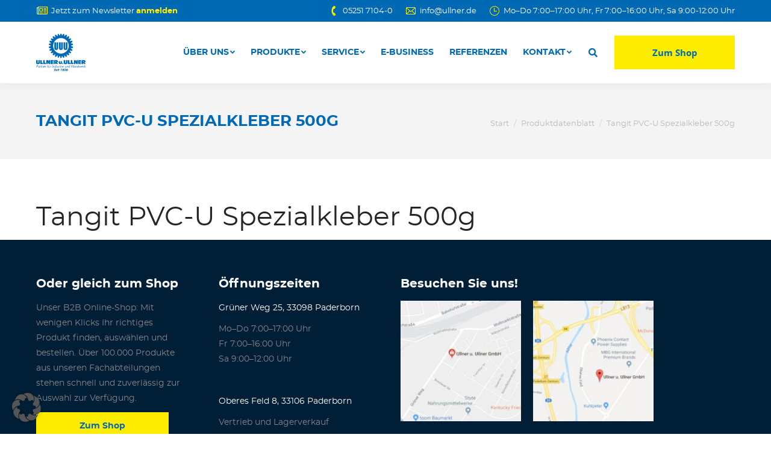

--- FILE ---
content_type: text/html; charset=UTF-8
request_url: https://ullner.de/produktdatenblaetter/tangit-pvc-u-spezialkleber-500g/
body_size: 20831
content:


<!DOCTYPE html>
<!--[if !(IE 6) | !(IE 7) | !(IE 8)  ]><!-->
<html lang="de" class="no-js">
<!--<![endif]-->
<head>
	<meta charset="UTF-8" />
		<meta name="viewport" content="width=device-width, initial-scale=1, maximum-scale=1, user-scalable=0">
		<meta name="theme-color" content="#0069b4"/>	<link rel="profile" href="https://gmpg.org/xfn/11" />
	        <script type="text/javascript">
            if (/Android|webOS|iPhone|iPad|iPod|BlackBerry|IEMobile|Opera Mini/i.test(navigator.userAgent)) {
                var originalAddEventListener = EventTarget.prototype.addEventListener,
                    oldWidth = window.innerWidth;

                EventTarget.prototype.addEventListener = function (eventName, eventHandler, useCapture) {
                    if (eventName === "resize") {
                        originalAddEventListener.call(this, eventName, function (event) {
                            if (oldWidth === window.innerWidth) {
                                return;
                            }
                            else if (oldWidth !== window.innerWidth) {
                                oldWidth = window.innerWidth;
                            }
                            if (eventHandler.handleEvent) {
                                eventHandler.handleEvent.call(this, event);
                            }
                            else {
                                eventHandler.call(this, event);
                            };
                        }, useCapture);
                    }
                    else {
                        originalAddEventListener.call(this, eventName, eventHandler, useCapture);
                    };
                };
            };
        </script>
		<meta name='robots' content='index, follow, max-image-preview:large, max-snippet:-1, max-video-preview:-1' />

	<!-- This site is optimized with the Yoast SEO plugin v26.7 - https://yoast.com/wordpress/plugins/seo/ -->
	<title>Tangit PVC-U Spezialkleber 500g - Ullner u. Ullner</title>
	<link rel="canonical" href="https://ullner.de/produktdatenblaetter/tangit-pvc-u-spezialkleber-500g/" />
	<meta property="og:locale" content="de_DE" />
	<meta property="og:type" content="article" />
	<meta property="og:title" content="Tangit PVC-U Spezialkleber 500g - Ullner u. Ullner" />
	<meta property="og:description" content="Tangit PVC-U Spezialkleber 500g" />
	<meta property="og:url" content="https://ullner.de/produktdatenblaetter/tangit-pvc-u-spezialkleber-500g/" />
	<meta property="og:site_name" content="Ullner u. Ullner" />
	<meta name="twitter:card" content="summary_large_image" />
	<script type="application/ld+json" class="yoast-schema-graph">{"@context":"https://schema.org","@graph":[{"@type":"WebPage","@id":"https://ullner.de/produktdatenblaetter/tangit-pvc-u-spezialkleber-500g/","url":"https://ullner.de/produktdatenblaetter/tangit-pvc-u-spezialkleber-500g/","name":"Tangit PVC-U Spezialkleber 500g - Ullner u. Ullner","isPartOf":{"@id":"https://ullner.de/#website"},"datePublished":"2018-01-16T12:25:22+00:00","breadcrumb":{"@id":"https://ullner.de/produktdatenblaetter/tangit-pvc-u-spezialkleber-500g/#breadcrumb"},"inLanguage":"de","potentialAction":[{"@type":"ReadAction","target":["https://ullner.de/produktdatenblaetter/tangit-pvc-u-spezialkleber-500g/"]}]},{"@type":"BreadcrumbList","@id":"https://ullner.de/produktdatenblaetter/tangit-pvc-u-spezialkleber-500g/#breadcrumb","itemListElement":[{"@type":"ListItem","position":1,"name":"Home","item":"https://ullner.de/"},{"@type":"ListItem","position":2,"name":"Produktdatenblatt","item":"https://ullner.de/produktdatenblaetter/"},{"@type":"ListItem","position":3,"name":"Tangit PVC-U Spezialkleber 500g"}]},{"@type":"WebSite","@id":"https://ullner.de/#website","url":"https://ullner.de/","name":"Ullner u. Ullner","description":"","publisher":{"@id":"https://ullner.de/#organization"},"potentialAction":[{"@type":"SearchAction","target":{"@type":"EntryPoint","urlTemplate":"https://ullner.de/?s={search_term_string}"},"query-input":{"@type":"PropertyValueSpecification","valueRequired":true,"valueName":"search_term_string"}}],"inLanguage":"de"},{"@type":"Organization","@id":"https://ullner.de/#organization","name":"Ullner u. Ullner","url":"https://ullner.de/","logo":{"@type":"ImageObject","inLanguage":"de","@id":"https://ullner.de/#/schema/logo/image/","url":"https://ullner.de/wp-content/uploads/Ullner_Logo_freigestellt.png","contentUrl":"https://ullner.de/wp-content/uploads/Ullner_Logo_freigestellt.png","width":3045,"height":2300,"caption":"Ullner u. Ullner"},"image":{"@id":"https://ullner.de/#/schema/logo/image/"}}]}</script>
	<!-- / Yoast SEO plugin. -->


<link rel='dns-prefetch' href='//hcaptcha.com' />
<link rel="alternate" type="application/rss+xml" title="Ullner u. Ullner &raquo; Feed" href="https://ullner.de/feed/" />
<link rel="alternate" type="application/rss+xml" title="Ullner u. Ullner &raquo; Kommentar-Feed" href="https://ullner.de/comments/feed/" />
<link rel="alternate" type="text/calendar" title="Ullner u. Ullner &raquo; iCal Feed" href="https://ullner.de/events/?ical=1" />
<link rel="alternate" title="oEmbed (JSON)" type="application/json+oembed" href="https://ullner.de/wp-json/oembed/1.0/embed?url=https%3A%2F%2Fullner.de%2Fproduktdatenblaetter%2Ftangit-pvc-u-spezialkleber-500g%2F" />
<link rel="alternate" title="oEmbed (XML)" type="text/xml+oembed" href="https://ullner.de/wp-json/oembed/1.0/embed?url=https%3A%2F%2Fullner.de%2Fproduktdatenblaetter%2Ftangit-pvc-u-spezialkleber-500g%2F&#038;format=xml" />
<style id='wp-img-auto-sizes-contain-inline-css' type='text/css'>
img:is([sizes=auto i],[sizes^="auto," i]){contain-intrinsic-size:3000px 1500px}
/*# sourceURL=wp-img-auto-sizes-contain-inline-css */
</style>
<style id='wp-emoji-styles-inline-css' type='text/css'>

	img.wp-smiley, img.emoji {
		display: inline !important;
		border: none !important;
		box-shadow: none !important;
		height: 1em !important;
		width: 1em !important;
		margin: 0 0.07em !important;
		vertical-align: -0.1em !important;
		background: none !important;
		padding: 0 !important;
	}
/*# sourceURL=wp-emoji-styles-inline-css */
</style>
<link rel='stylesheet' id='wp-block-library-css' href='https://ullner.de/wp-includes/css/dist/block-library/style.min.css?ver=6.9' type='text/css' media='all' />
<style id='global-styles-inline-css' type='text/css'>
:root{--wp--preset--aspect-ratio--square: 1;--wp--preset--aspect-ratio--4-3: 4/3;--wp--preset--aspect-ratio--3-4: 3/4;--wp--preset--aspect-ratio--3-2: 3/2;--wp--preset--aspect-ratio--2-3: 2/3;--wp--preset--aspect-ratio--16-9: 16/9;--wp--preset--aspect-ratio--9-16: 9/16;--wp--preset--color--black: #000000;--wp--preset--color--cyan-bluish-gray: #abb8c3;--wp--preset--color--white: #FFF;--wp--preset--color--pale-pink: #f78da7;--wp--preset--color--vivid-red: #cf2e2e;--wp--preset--color--luminous-vivid-orange: #ff6900;--wp--preset--color--luminous-vivid-amber: #fcb900;--wp--preset--color--light-green-cyan: #7bdcb5;--wp--preset--color--vivid-green-cyan: #00d084;--wp--preset--color--pale-cyan-blue: #8ed1fc;--wp--preset--color--vivid-cyan-blue: #0693e3;--wp--preset--color--vivid-purple: #9b51e0;--wp--preset--color--accent: #0069b4;--wp--preset--color--dark-gray: #111;--wp--preset--color--light-gray: #767676;--wp--preset--gradient--vivid-cyan-blue-to-vivid-purple: linear-gradient(135deg,rgb(6,147,227) 0%,rgb(155,81,224) 100%);--wp--preset--gradient--light-green-cyan-to-vivid-green-cyan: linear-gradient(135deg,rgb(122,220,180) 0%,rgb(0,208,130) 100%);--wp--preset--gradient--luminous-vivid-amber-to-luminous-vivid-orange: linear-gradient(135deg,rgb(252,185,0) 0%,rgb(255,105,0) 100%);--wp--preset--gradient--luminous-vivid-orange-to-vivid-red: linear-gradient(135deg,rgb(255,105,0) 0%,rgb(207,46,46) 100%);--wp--preset--gradient--very-light-gray-to-cyan-bluish-gray: linear-gradient(135deg,rgb(238,238,238) 0%,rgb(169,184,195) 100%);--wp--preset--gradient--cool-to-warm-spectrum: linear-gradient(135deg,rgb(74,234,220) 0%,rgb(151,120,209) 20%,rgb(207,42,186) 40%,rgb(238,44,130) 60%,rgb(251,105,98) 80%,rgb(254,248,76) 100%);--wp--preset--gradient--blush-light-purple: linear-gradient(135deg,rgb(255,206,236) 0%,rgb(152,150,240) 100%);--wp--preset--gradient--blush-bordeaux: linear-gradient(135deg,rgb(254,205,165) 0%,rgb(254,45,45) 50%,rgb(107,0,62) 100%);--wp--preset--gradient--luminous-dusk: linear-gradient(135deg,rgb(255,203,112) 0%,rgb(199,81,192) 50%,rgb(65,88,208) 100%);--wp--preset--gradient--pale-ocean: linear-gradient(135deg,rgb(255,245,203) 0%,rgb(182,227,212) 50%,rgb(51,167,181) 100%);--wp--preset--gradient--electric-grass: linear-gradient(135deg,rgb(202,248,128) 0%,rgb(113,206,126) 100%);--wp--preset--gradient--midnight: linear-gradient(135deg,rgb(2,3,129) 0%,rgb(40,116,252) 100%);--wp--preset--font-size--small: 13px;--wp--preset--font-size--medium: 20px;--wp--preset--font-size--large: 36px;--wp--preset--font-size--x-large: 42px;--wp--preset--spacing--20: 0.44rem;--wp--preset--spacing--30: 0.67rem;--wp--preset--spacing--40: 1rem;--wp--preset--spacing--50: 1.5rem;--wp--preset--spacing--60: 2.25rem;--wp--preset--spacing--70: 3.38rem;--wp--preset--spacing--80: 5.06rem;--wp--preset--shadow--natural: 6px 6px 9px rgba(0, 0, 0, 0.2);--wp--preset--shadow--deep: 12px 12px 50px rgba(0, 0, 0, 0.4);--wp--preset--shadow--sharp: 6px 6px 0px rgba(0, 0, 0, 0.2);--wp--preset--shadow--outlined: 6px 6px 0px -3px rgb(255, 255, 255), 6px 6px rgb(0, 0, 0);--wp--preset--shadow--crisp: 6px 6px 0px rgb(0, 0, 0);}:where(.is-layout-flex){gap: 0.5em;}:where(.is-layout-grid){gap: 0.5em;}body .is-layout-flex{display: flex;}.is-layout-flex{flex-wrap: wrap;align-items: center;}.is-layout-flex > :is(*, div){margin: 0;}body .is-layout-grid{display: grid;}.is-layout-grid > :is(*, div){margin: 0;}:where(.wp-block-columns.is-layout-flex){gap: 2em;}:where(.wp-block-columns.is-layout-grid){gap: 2em;}:where(.wp-block-post-template.is-layout-flex){gap: 1.25em;}:where(.wp-block-post-template.is-layout-grid){gap: 1.25em;}.has-black-color{color: var(--wp--preset--color--black) !important;}.has-cyan-bluish-gray-color{color: var(--wp--preset--color--cyan-bluish-gray) !important;}.has-white-color{color: var(--wp--preset--color--white) !important;}.has-pale-pink-color{color: var(--wp--preset--color--pale-pink) !important;}.has-vivid-red-color{color: var(--wp--preset--color--vivid-red) !important;}.has-luminous-vivid-orange-color{color: var(--wp--preset--color--luminous-vivid-orange) !important;}.has-luminous-vivid-amber-color{color: var(--wp--preset--color--luminous-vivid-amber) !important;}.has-light-green-cyan-color{color: var(--wp--preset--color--light-green-cyan) !important;}.has-vivid-green-cyan-color{color: var(--wp--preset--color--vivid-green-cyan) !important;}.has-pale-cyan-blue-color{color: var(--wp--preset--color--pale-cyan-blue) !important;}.has-vivid-cyan-blue-color{color: var(--wp--preset--color--vivid-cyan-blue) !important;}.has-vivid-purple-color{color: var(--wp--preset--color--vivid-purple) !important;}.has-black-background-color{background-color: var(--wp--preset--color--black) !important;}.has-cyan-bluish-gray-background-color{background-color: var(--wp--preset--color--cyan-bluish-gray) !important;}.has-white-background-color{background-color: var(--wp--preset--color--white) !important;}.has-pale-pink-background-color{background-color: var(--wp--preset--color--pale-pink) !important;}.has-vivid-red-background-color{background-color: var(--wp--preset--color--vivid-red) !important;}.has-luminous-vivid-orange-background-color{background-color: var(--wp--preset--color--luminous-vivid-orange) !important;}.has-luminous-vivid-amber-background-color{background-color: var(--wp--preset--color--luminous-vivid-amber) !important;}.has-light-green-cyan-background-color{background-color: var(--wp--preset--color--light-green-cyan) !important;}.has-vivid-green-cyan-background-color{background-color: var(--wp--preset--color--vivid-green-cyan) !important;}.has-pale-cyan-blue-background-color{background-color: var(--wp--preset--color--pale-cyan-blue) !important;}.has-vivid-cyan-blue-background-color{background-color: var(--wp--preset--color--vivid-cyan-blue) !important;}.has-vivid-purple-background-color{background-color: var(--wp--preset--color--vivid-purple) !important;}.has-black-border-color{border-color: var(--wp--preset--color--black) !important;}.has-cyan-bluish-gray-border-color{border-color: var(--wp--preset--color--cyan-bluish-gray) !important;}.has-white-border-color{border-color: var(--wp--preset--color--white) !important;}.has-pale-pink-border-color{border-color: var(--wp--preset--color--pale-pink) !important;}.has-vivid-red-border-color{border-color: var(--wp--preset--color--vivid-red) !important;}.has-luminous-vivid-orange-border-color{border-color: var(--wp--preset--color--luminous-vivid-orange) !important;}.has-luminous-vivid-amber-border-color{border-color: var(--wp--preset--color--luminous-vivid-amber) !important;}.has-light-green-cyan-border-color{border-color: var(--wp--preset--color--light-green-cyan) !important;}.has-vivid-green-cyan-border-color{border-color: var(--wp--preset--color--vivid-green-cyan) !important;}.has-pale-cyan-blue-border-color{border-color: var(--wp--preset--color--pale-cyan-blue) !important;}.has-vivid-cyan-blue-border-color{border-color: var(--wp--preset--color--vivid-cyan-blue) !important;}.has-vivid-purple-border-color{border-color: var(--wp--preset--color--vivid-purple) !important;}.has-vivid-cyan-blue-to-vivid-purple-gradient-background{background: var(--wp--preset--gradient--vivid-cyan-blue-to-vivid-purple) !important;}.has-light-green-cyan-to-vivid-green-cyan-gradient-background{background: var(--wp--preset--gradient--light-green-cyan-to-vivid-green-cyan) !important;}.has-luminous-vivid-amber-to-luminous-vivid-orange-gradient-background{background: var(--wp--preset--gradient--luminous-vivid-amber-to-luminous-vivid-orange) !important;}.has-luminous-vivid-orange-to-vivid-red-gradient-background{background: var(--wp--preset--gradient--luminous-vivid-orange-to-vivid-red) !important;}.has-very-light-gray-to-cyan-bluish-gray-gradient-background{background: var(--wp--preset--gradient--very-light-gray-to-cyan-bluish-gray) !important;}.has-cool-to-warm-spectrum-gradient-background{background: var(--wp--preset--gradient--cool-to-warm-spectrum) !important;}.has-blush-light-purple-gradient-background{background: var(--wp--preset--gradient--blush-light-purple) !important;}.has-blush-bordeaux-gradient-background{background: var(--wp--preset--gradient--blush-bordeaux) !important;}.has-luminous-dusk-gradient-background{background: var(--wp--preset--gradient--luminous-dusk) !important;}.has-pale-ocean-gradient-background{background: var(--wp--preset--gradient--pale-ocean) !important;}.has-electric-grass-gradient-background{background: var(--wp--preset--gradient--electric-grass) !important;}.has-midnight-gradient-background{background: var(--wp--preset--gradient--midnight) !important;}.has-small-font-size{font-size: var(--wp--preset--font-size--small) !important;}.has-medium-font-size{font-size: var(--wp--preset--font-size--medium) !important;}.has-large-font-size{font-size: var(--wp--preset--font-size--large) !important;}.has-x-large-font-size{font-size: var(--wp--preset--font-size--x-large) !important;}
/*# sourceURL=global-styles-inline-css */
</style>

<style id='classic-theme-styles-inline-css' type='text/css'>
/*! This file is auto-generated */
.wp-block-button__link{color:#fff;background-color:#32373c;border-radius:9999px;box-shadow:none;text-decoration:none;padding:calc(.667em + 2px) calc(1.333em + 2px);font-size:1.125em}.wp-block-file__button{background:#32373c;color:#fff;text-decoration:none}
/*# sourceURL=/wp-includes/css/classic-themes.min.css */
</style>
<link rel='stylesheet' id='contact-form-7-css' href='https://ullner.de/wp-content/plugins/contact-form-7/includes/css/styles.css?ver=6.1.4' type='text/css' media='all' />
<link rel='stylesheet' id='cx-karte-cpt-backend-style-css' href='https://ullner.de/wp-content/plugins/cx-karte/scss/layout.css?ver=6.9' type='text/css' media='all' />
<link rel='stylesheet' id='wpa-css-css' href='https://ullner.de/wp-content/plugins/honeypot/includes/css/wpa.css?ver=2.3.04' type='text/css' media='all' />
<link rel='stylesheet' id='the7-Defaults-css' href='https://ullner.de/wp-content/uploads/smile_fonts/Defaults/Defaults.css?ver=6.9' type='text/css' media='all' />
<link rel='stylesheet' id='dflip-style-css' href='https://ullner.de/wp-content/plugins/3d-flipbook-dflip-lite/assets/css/dflip.min.css?ver=2.4.20' type='text/css' media='all' />
<link rel='stylesheet' id='borlabs-cookie-custom-css' href='https://ullner.de/wp-content/cache/borlabs-cookie/1/borlabs-cookie-1-de.css?ver=3.3.22-34' type='text/css' media='all' />
<link rel='stylesheet' id='dt-main-css' href='https://ullner.de/wp-content/themes/dt-the7/css/main.min.css?ver=9.16.0' type='text/css' media='all' />
<style id='dt-main-inline-css' type='text/css'>
body #load {
  display: block;
  height: 100%;
  overflow: hidden;
  position: fixed;
  width: 100%;
  z-index: 9901;
  opacity: 1;
  visibility: visible;
  transition: all .35s ease-out;
}
.load-wrap {
  width: 100%;
  height: 100%;
  background-position: center center;
  background-repeat: no-repeat;
  text-align: center;
}
.load-wrap > svg {
  position: absolute;
  top: 50%;
  left: 50%;
  transform: translate(-50%,-50%);
}
#load {
  background-color: #ffffff;
}
.uil-default rect:not(.bk) {
  fill: rgba(51,51,51,0.3);
}
.uil-ring > path {
  fill: rgba(51,51,51,0.3);
}
.ring-loader .circle {
  fill: rgba(51,51,51,0.3);
}
.ring-loader .moving-circle {
  fill: #333333;
}
.uil-hourglass .glass {
  stroke: #333333;
}
.uil-hourglass .sand {
  fill: rgba(51,51,51,0.3);
}
.spinner-loader .load-wrap {
  background-image: url("data:image/svg+xml,%3Csvg width='75px' height='75px' xmlns='http://www.w3.org/2000/svg' viewBox='0 0 100 100' preserveAspectRatio='xMidYMid' class='uil-default'%3E%3Crect x='0' y='0' width='100' height='100' fill='none' class='bk'%3E%3C/rect%3E%3Crect  x='46.5' y='40' width='7' height='20' rx='5' ry='5' fill='rgba%2851%2C51%2C51%2C0.3%29' transform='rotate(0 50 50) translate(0 -30)'%3E  %3Canimate attributeName='opacity' from='1' to='0' dur='1s' begin='0s' repeatCount='indefinite'/%3E%3C/rect%3E%3Crect  x='46.5' y='40' width='7' height='20' rx='5' ry='5' fill='rgba%2851%2C51%2C51%2C0.3%29' transform='rotate(30 50 50) translate(0 -30)'%3E  %3Canimate attributeName='opacity' from='1' to='0' dur='1s' begin='0.08333333333333333s' repeatCount='indefinite'/%3E%3C/rect%3E%3Crect  x='46.5' y='40' width='7' height='20' rx='5' ry='5' fill='rgba%2851%2C51%2C51%2C0.3%29' transform='rotate(60 50 50) translate(0 -30)'%3E  %3Canimate attributeName='opacity' from='1' to='0' dur='1s' begin='0.16666666666666666s' repeatCount='indefinite'/%3E%3C/rect%3E%3Crect  x='46.5' y='40' width='7' height='20' rx='5' ry='5' fill='rgba%2851%2C51%2C51%2C0.3%29' transform='rotate(90 50 50) translate(0 -30)'%3E  %3Canimate attributeName='opacity' from='1' to='0' dur='1s' begin='0.25s' repeatCount='indefinite'/%3E%3C/rect%3E%3Crect  x='46.5' y='40' width='7' height='20' rx='5' ry='5' fill='rgba%2851%2C51%2C51%2C0.3%29' transform='rotate(120 50 50) translate(0 -30)'%3E  %3Canimate attributeName='opacity' from='1' to='0' dur='1s' begin='0.3333333333333333s' repeatCount='indefinite'/%3E%3C/rect%3E%3Crect  x='46.5' y='40' width='7' height='20' rx='5' ry='5' fill='rgba%2851%2C51%2C51%2C0.3%29' transform='rotate(150 50 50) translate(0 -30)'%3E  %3Canimate attributeName='opacity' from='1' to='0' dur='1s' begin='0.4166666666666667s' repeatCount='indefinite'/%3E%3C/rect%3E%3Crect  x='46.5' y='40' width='7' height='20' rx='5' ry='5' fill='rgba%2851%2C51%2C51%2C0.3%29' transform='rotate(180 50 50) translate(0 -30)'%3E  %3Canimate attributeName='opacity' from='1' to='0' dur='1s' begin='0.5s' repeatCount='indefinite'/%3E%3C/rect%3E%3Crect  x='46.5' y='40' width='7' height='20' rx='5' ry='5' fill='rgba%2851%2C51%2C51%2C0.3%29' transform='rotate(210 50 50) translate(0 -30)'%3E  %3Canimate attributeName='opacity' from='1' to='0' dur='1s' begin='0.5833333333333334s' repeatCount='indefinite'/%3E%3C/rect%3E%3Crect  x='46.5' y='40' width='7' height='20' rx='5' ry='5' fill='rgba%2851%2C51%2C51%2C0.3%29' transform='rotate(240 50 50) translate(0 -30)'%3E  %3Canimate attributeName='opacity' from='1' to='0' dur='1s' begin='0.6666666666666666s' repeatCount='indefinite'/%3E%3C/rect%3E%3Crect  x='46.5' y='40' width='7' height='20' rx='5' ry='5' fill='rgba%2851%2C51%2C51%2C0.3%29' transform='rotate(270 50 50) translate(0 -30)'%3E  %3Canimate attributeName='opacity' from='1' to='0' dur='1s' begin='0.75s' repeatCount='indefinite'/%3E%3C/rect%3E%3Crect  x='46.5' y='40' width='7' height='20' rx='5' ry='5' fill='rgba%2851%2C51%2C51%2C0.3%29' transform='rotate(300 50 50) translate(0 -30)'%3E  %3Canimate attributeName='opacity' from='1' to='0' dur='1s' begin='0.8333333333333334s' repeatCount='indefinite'/%3E%3C/rect%3E%3Crect  x='46.5' y='40' width='7' height='20' rx='5' ry='5' fill='rgba%2851%2C51%2C51%2C0.3%29' transform='rotate(330 50 50) translate(0 -30)'%3E  %3Canimate attributeName='opacity' from='1' to='0' dur='1s' begin='0.9166666666666666s' repeatCount='indefinite'/%3E%3C/rect%3E%3C/svg%3E");
}
.ring-loader .load-wrap {
  background-image: url("data:image/svg+xml,%3Csvg xmlns='http://www.w3.org/2000/svg' viewBox='0 0 32 32' width='72' height='72' fill='rgba%2851%2C51%2C51%2C0.3%29'%3E   %3Cpath opacity='.25' d='M16 0 A16 16 0 0 0 16 32 A16 16 0 0 0 16 0 M16 4 A12 12 0 0 1 16 28 A12 12 0 0 1 16 4'/%3E   %3Cpath d='M16 0 A16 16 0 0 1 32 16 L28 16 A12 12 0 0 0 16 4z'%3E     %3CanimateTransform attributeName='transform' type='rotate' from='0 16 16' to='360 16 16' dur='0.8s' repeatCount='indefinite' /%3E   %3C/path%3E %3C/svg%3E");
}
.hourglass-loader .load-wrap {
  background-image: url("data:image/svg+xml,%3Csvg xmlns='http://www.w3.org/2000/svg' viewBox='0 0 32 32' width='72' height='72' fill='rgba%2851%2C51%2C51%2C0.3%29'%3E   %3Cpath transform='translate(2)' d='M0 12 V20 H4 V12z'%3E      %3Canimate attributeName='d' values='M0 12 V20 H4 V12z; M0 4 V28 H4 V4z; M0 12 V20 H4 V12z; M0 12 V20 H4 V12z' dur='1.2s' repeatCount='indefinite' begin='0' keytimes='0;.2;.5;1' keySplines='0.2 0.2 0.4 0.8;0.2 0.6 0.4 0.8;0.2 0.8 0.4 0.8' calcMode='spline'  /%3E   %3C/path%3E   %3Cpath transform='translate(8)' d='M0 12 V20 H4 V12z'%3E     %3Canimate attributeName='d' values='M0 12 V20 H4 V12z; M0 4 V28 H4 V4z; M0 12 V20 H4 V12z; M0 12 V20 H4 V12z' dur='1.2s' repeatCount='indefinite' begin='0.2' keytimes='0;.2;.5;1' keySplines='0.2 0.2 0.4 0.8;0.2 0.6 0.4 0.8;0.2 0.8 0.4 0.8' calcMode='spline'  /%3E   %3C/path%3E   %3Cpath transform='translate(14)' d='M0 12 V20 H4 V12z'%3E     %3Canimate attributeName='d' values='M0 12 V20 H4 V12z; M0 4 V28 H4 V4z; M0 12 V20 H4 V12z; M0 12 V20 H4 V12z' dur='1.2s' repeatCount='indefinite' begin='0.4' keytimes='0;.2;.5;1' keySplines='0.2 0.2 0.4 0.8;0.2 0.6 0.4 0.8;0.2 0.8 0.4 0.8' calcMode='spline' /%3E   %3C/path%3E   %3Cpath transform='translate(20)' d='M0 12 V20 H4 V12z'%3E     %3Canimate attributeName='d' values='M0 12 V20 H4 V12z; M0 4 V28 H4 V4z; M0 12 V20 H4 V12z; M0 12 V20 H4 V12z' dur='1.2s' repeatCount='indefinite' begin='0.6' keytimes='0;.2;.5;1' keySplines='0.2 0.2 0.4 0.8;0.2 0.6 0.4 0.8;0.2 0.8 0.4 0.8' calcMode='spline' /%3E   %3C/path%3E   %3Cpath transform='translate(26)' d='M0 12 V20 H4 V12z'%3E     %3Canimate attributeName='d' values='M0 12 V20 H4 V12z; M0 4 V28 H4 V4z; M0 12 V20 H4 V12z; M0 12 V20 H4 V12z' dur='1.2s' repeatCount='indefinite' begin='0.8' keytimes='0;.2;.5;1' keySplines='0.2 0.2 0.4 0.8;0.2 0.6 0.4 0.8;0.2 0.8 0.4 0.8' calcMode='spline' /%3E   %3C/path%3E %3C/svg%3E");
}

/*# sourceURL=dt-main-inline-css */
</style>
<link rel='stylesheet' id='the7-font-css' href='https://ullner.de/wp-content/themes/dt-the7/fonts/icomoon-the7-font/icomoon-the7-font.min.css?ver=9.16.0' type='text/css' media='all' />
<link rel='stylesheet' id='the7-awesome-fonts-css' href='https://ullner.de/wp-content/themes/dt-the7/fonts/FontAwesome/css/all.min.css?ver=9.16.0' type='text/css' media='all' />
<link rel='stylesheet' id='the7-awesome-fonts-back-css' href='https://ullner.de/wp-content/themes/dt-the7/fonts/FontAwesome/back-compat.min.css?ver=9.16.0' type='text/css' media='all' />
<link rel='stylesheet' id='the7-custom-scrollbar-css' href='https://ullner.de/wp-content/themes/dt-the7/lib/custom-scrollbar/custom-scrollbar.min.css?ver=9.16.0' type='text/css' media='all' />
<link rel='stylesheet' id='the7-wpbakery-css' href='https://ullner.de/wp-content/themes/dt-the7/css/wpbakery.min.css?ver=9.16.0' type='text/css' media='all' />
<link rel='stylesheet' id='the7-css-vars-css' href='https://ullner.de/wp-content/uploads/the7-css/css-vars.css?ver=dfcc9e11a10f' type='text/css' media='all' />
<link rel='stylesheet' id='dt-custom-css' href='https://ullner.de/wp-content/uploads/the7-css/custom.css?ver=dfcc9e11a10f' type='text/css' media='all' />
<link rel='stylesheet' id='dt-media-css' href='https://ullner.de/wp-content/uploads/the7-css/media.css?ver=dfcc9e11a10f' type='text/css' media='all' />
<link rel='stylesheet' id='the7-mega-menu-css' href='https://ullner.de/wp-content/uploads/the7-css/mega-menu.css?ver=dfcc9e11a10f' type='text/css' media='all' />
<link rel='stylesheet' id='style-css' href='https://ullner.de/wp-content/themes/dt-the7-child/style.css?ver=9.16.0' type='text/css' media='all' />
<link rel='stylesheet' id='cx-layout-css' href='https://ullner.de/wp-content/themes/dt-the7-child/scss/layout.css?ver=6.9' type='text/css' media='all' />
<script type="text/javascript" src="https://ullner.de/wp-includes/js/jquery/jquery.min.js?ver=3.7.1" id="jquery-core-js"></script>
<script type="text/javascript" src="https://ullner.de/wp-includes/js/jquery/jquery-migrate.min.js?ver=3.4.1" id="jquery-migrate-js"></script>
<script type="text/javascript" src="https://ullner.de/wp-content/plugins/cx-karte/js/karte.js?ver=6.9" id="karte-js"></script>
<script type="text/javascript" src="//ullner.de/wp-content/plugins/revslider/sr6/assets/js/rbtools.min.js?ver=6.7.29" id="tp-tools-js"></script>
<script type="text/javascript" src="//ullner.de/wp-content/plugins/revslider/sr6/assets/js/rs6.min.js?ver=6.7.34" id="revmin-js"></script>
<script data-no-optimize="1" data-no-minify="1" data-cfasync="false" type="text/javascript" src="https://ullner.de/wp-content/cache/borlabs-cookie/1/borlabs-cookie-config-de.json.js?ver=3.3.22-36" id="borlabs-cookie-config-js"></script>
<script data-no-optimize="1" data-no-minify="1" data-cfasync="false" type="text/javascript" src="https://ullner.de/wp-content/plugins/borlabs-cookie/assets/javascript/borlabs-cookie-prioritize.min.js?ver=3.3.22" id="borlabs-cookie-prioritize-js"></script>
<script type="text/javascript" id="dt-above-fold-js-extra">
/* <![CDATA[ */
var dtLocal = {"themeUrl":"https://ullner.de/wp-content/themes/dt-the7","passText":"Um diesen gesch\u00fctzten Eintrag anzusehen, geben Sie bitte das Passwort ein:","moreButtonText":{"loading":"Lade...","loadMore":"Mehr laden"},"postID":"7421","ajaxurl":"https://ullner.de/wp-admin/admin-ajax.php","REST":{"baseUrl":"https://ullner.de/wp-json/the7/v1","endpoints":{"sendMail":"/send-mail"}},"contactMessages":{"required":"One or more fields have an error. Please check and try again.","terms":"Please accept the privacy policy.","fillTheCaptchaError":"Please, fill the captcha."},"captchaSiteKey":"","ajaxNonce":"4ca6cd56aa","pageData":"","themeSettings":{"smoothScroll":"off","lazyLoading":false,"accentColor":{"mode":"solid","color":"#0069b4"},"desktopHeader":{"height":100},"ToggleCaptionEnabled":"disabled","ToggleCaption":"Navigation","floatingHeader":{"showAfter":140,"showMenu":true,"height":60,"logo":{"showLogo":true,"html":"\u003Cimg class=\" preload-me\" src=\"https://ullner.de/wp-content/uploads/logo-small-1.png\" srcset=\"https://ullner.de/wp-content/uploads/logo-small-1.png 85w, https://ullner.de/wp-content/uploads/logo-small-1.png 85w\" width=\"85\" height=\"65\"   sizes=\"85px\" alt=\"Ullner u. Ullner\" /\u003E","url":"https://ullner.de/"}},"topLine":{"floatingTopLine":{"logo":{"showLogo":false,"html":""}}},"mobileHeader":{"firstSwitchPoint":1050,"secondSwitchPoint":778,"firstSwitchPointHeight":80,"secondSwitchPointHeight":60,"mobileToggleCaptionEnabled":"disabled","mobileToggleCaption":"Menu"},"stickyMobileHeaderFirstSwitch":{"logo":{"html":"\u003Cimg class=\" preload-me\" src=\"https://ullner.de/wp-content/uploads/logo-small-1.png\" srcset=\"https://ullner.de/wp-content/uploads/logo-small-1.png 85w, https://ullner.de/wp-content/uploads/logo-small-1.png 85w\" width=\"85\" height=\"65\"   sizes=\"85px\" alt=\"Ullner u. Ullner\" /\u003E"}},"stickyMobileHeaderSecondSwitch":{"logo":{"html":"\u003Cimg class=\" preload-me\" src=\"https://ullner.de/wp-content/uploads/logo-small-1.png\" srcset=\"https://ullner.de/wp-content/uploads/logo-small-1.png 85w, https://ullner.de/wp-content/uploads/logo-small-1.png 85w\" width=\"85\" height=\"65\"   sizes=\"85px\" alt=\"Ullner u. Ullner\" /\u003E"}},"content":{"textColor":"#575756","headerColor":"#252525"},"sidebar":{"switchPoint":990},"boxedWidth":"1340px","stripes":{"stripe1":{"textColor":"#787d85","headerColor":"#3b3f4a"},"stripe2":{"textColor":"#8b9199","headerColor":"#ffffff"},"stripe3":{"textColor":"#ffffff","headerColor":"#ffffff"}}},"VCMobileScreenWidth":"768"};
var dtShare = {"shareButtonText":{"facebook":"Facebook","twitter":"Tweet","pinterest":"Pin it","linkedin":"Linkedin","whatsapp":"Share on Whatsapp"},"overlayOpacity":"85"};
//# sourceURL=dt-above-fold-js-extra
/* ]]> */
</script>
<script type="text/javascript" src="https://ullner.de/wp-content/themes/dt-the7/js/above-the-fold.min.js?ver=9.16.0" id="dt-above-fold-js"></script>
<script type="text/javascript" src="https://ullner.de/wp-content/themes/dt-the7-child/js/slick.min.js?ver=6.9" id="slick-js"></script>
<script></script><link rel="https://api.w.org/" href="https://ullner.de/wp-json/" /><link rel="EditURI" type="application/rsd+xml" title="RSD" href="https://ullner.de/xmlrpc.php?rsd" />
<meta name="generator" content="WordPress 6.9" />
<link rel='shortlink' href='https://ullner.de/?p=7421' />
<style>
.h-captcha{position:relative;display:block;margin-bottom:2rem;padding:0;clear:both}.h-captcha[data-size="normal"]{width:302px;height:76px}.h-captcha[data-size="compact"]{width:158px;height:138px}.h-captcha[data-size="invisible"]{display:none}.h-captcha iframe{z-index:1}.h-captcha::before{content:"";display:block;position:absolute;top:0;left:0;background:url(https://ullner.de/wp-content/plugins/hcaptcha-for-forms-and-more/assets/images/hcaptcha-div-logo.svg) no-repeat;border:1px solid #fff0;border-radius:4px;box-sizing:border-box}.h-captcha::after{content:"The hCaptcha loading is delayed until user interaction.";font-family:-apple-system,system-ui,BlinkMacSystemFont,"Segoe UI",Roboto,Oxygen,Ubuntu,"Helvetica Neue",Arial,sans-serif;font-size:10px;font-weight:500;position:absolute;top:0;bottom:0;left:0;right:0;box-sizing:border-box;color:#bf1722;opacity:0}.h-captcha:not(:has(iframe))::after{animation:hcap-msg-fade-in .3s ease forwards;animation-delay:2s}.h-captcha:has(iframe)::after{animation:none;opacity:0}@keyframes hcap-msg-fade-in{to{opacity:1}}.h-captcha[data-size="normal"]::before{width:302px;height:76px;background-position:93.8% 28%}.h-captcha[data-size="normal"]::after{width:302px;height:76px;display:flex;flex-wrap:wrap;align-content:center;line-height:normal;padding:0 75px 0 10px}.h-captcha[data-size="compact"]::before{width:158px;height:138px;background-position:49.9% 78.8%}.h-captcha[data-size="compact"]::after{width:158px;height:138px;text-align:center;line-height:normal;padding:24px 10px 10px 10px}.h-captcha[data-theme="light"]::before,body.is-light-theme .h-captcha[data-theme="auto"]::before,.h-captcha[data-theme="auto"]::before{background-color:#fafafa;border:1px solid #e0e0e0}.h-captcha[data-theme="dark"]::before,body.is-dark-theme .h-captcha[data-theme="auto"]::before,html.wp-dark-mode-active .h-captcha[data-theme="auto"]::before,html.drdt-dark-mode .h-captcha[data-theme="auto"]::before{background-image:url(https://ullner.de/wp-content/plugins/hcaptcha-for-forms-and-more/assets/images/hcaptcha-div-logo-white.svg);background-repeat:no-repeat;background-color:#333;border:1px solid #f5f5f5}@media (prefers-color-scheme:dark){.h-captcha[data-theme="auto"]::before{background-image:url(https://ullner.de/wp-content/plugins/hcaptcha-for-forms-and-more/assets/images/hcaptcha-div-logo-white.svg);background-repeat:no-repeat;background-color:#333;border:1px solid #f5f5f5}}.h-captcha[data-theme="custom"]::before{background-color:initial}.h-captcha[data-size="invisible"]::before,.h-captcha[data-size="invisible"]::after{display:none}.h-captcha iframe{position:relative}div[style*="z-index: 2147483647"] div[style*="border-width: 11px"][style*="position: absolute"][style*="pointer-events: none"]{border-style:none}
</style>
<meta name="tec-api-version" content="v1"><meta name="tec-api-origin" content="https://ullner.de"><link rel="alternate" href="https://ullner.de/wp-json/tribe/events/v1/" />    <script id="pb-adviser-script" src="https://api.fischer.group/frontend-adviser/frontend-profiberater/adviserModal.js?uuid=ea235535-a178-4ae8-bfd0-fff82b76bdcd" defer></script>

    <script data-no-optimize="1" data-no-minify="1" data-cfasync="false" data-borlabs-cookie-script-blocker-ignore>
if ('0' === '1' && ('0' === '1' || '1' === '1')) {
    window['gtag_enable_tcf_support'] = true;
}
window.dataLayer = window.dataLayer || [];
if (typeof gtag !== 'function') {
    function gtag() {
        dataLayer.push(arguments);
    }
}
gtag('set', 'developer_id.dYjRjMm', true);
if ('0' === '1' || '1' === '1') {
    if (window.BorlabsCookieGoogleConsentModeDefaultSet !== true) {
        let getCookieValue = function (name) {
            return document.cookie.match('(^|;)\\s*' + name + '\\s*=\\s*([^;]+)')?.pop() || '';
        };
        let cookieValue = getCookieValue('borlabs-cookie-gcs');
        let consentsFromCookie = {};
        if (cookieValue !== '') {
            consentsFromCookie = JSON.parse(decodeURIComponent(cookieValue));
        }
        let defaultValues = {
            'ad_storage': 'denied',
            'ad_user_data': 'denied',
            'ad_personalization': 'denied',
            'analytics_storage': 'denied',
            'functionality_storage': 'denied',
            'personalization_storage': 'denied',
            'security_storage': 'denied',
            'wait_for_update': 500,
        };
        gtag('consent', 'default', { ...defaultValues, ...consentsFromCookie });
    }
    window.BorlabsCookieGoogleConsentModeDefaultSet = true;
    let borlabsCookieConsentChangeHandler = function () {
        window.dataLayer = window.dataLayer || [];
        if (typeof gtag !== 'function') { function gtag(){dataLayer.push(arguments);} }

        let getCookieValue = function (name) {
            return document.cookie.match('(^|;)\\s*' + name + '\\s*=\\s*([^;]+)')?.pop() || '';
        };
        let cookieValue = getCookieValue('borlabs-cookie-gcs');
        let consentsFromCookie = {};
        if (cookieValue !== '') {
            consentsFromCookie = JSON.parse(decodeURIComponent(cookieValue));
        }

        consentsFromCookie.analytics_storage = BorlabsCookie.Consents.hasConsent('google-analytics-four') ? 'granted' : 'denied';

        BorlabsCookie.CookieLibrary.setCookie(
            'borlabs-cookie-gcs',
            JSON.stringify(consentsFromCookie),
            BorlabsCookie.Settings.automaticCookieDomainAndPath.value ? '' : BorlabsCookie.Settings.cookieDomain.value,
            BorlabsCookie.Settings.cookiePath.value,
            BorlabsCookie.Cookie.getPluginCookie().expires,
            BorlabsCookie.Settings.cookieSecure.value,
            BorlabsCookie.Settings.cookieSameSite.value
        );
    }
    document.addEventListener('borlabs-cookie-consent-saved', borlabsCookieConsentChangeHandler);
    document.addEventListener('borlabs-cookie-handle-unblock', borlabsCookieConsentChangeHandler);
}
if ('0' === '1') {
    document.addEventListener('borlabs-cookie-after-init', function () {
		window.BorlabsCookie.Unblock.unblockScriptBlockerId('google-analytics-four');
	});
}
</script><script data-borlabs-cookie-script-blocker-ignore>
if ('0' === '1' && ('0' === '1' || '1' === '1')) {
    window['gtag_enable_tcf_support'] = true;
}
window.dataLayer = window.dataLayer || [];
if (typeof gtag !== 'function') {
    function gtag() {
        dataLayer.push(arguments);
    }
}
gtag('set', 'developer_id.dYjRjMm', true);
if ('0' === '1' || '1' === '1') {
    if (window.BorlabsCookieGoogleConsentModeDefaultSet !== true) {
        let getCookieValue = function (name) {
            return document.cookie.match('(^|;)\\s*' + name + '\\s*=\\s*([^;]+)')?.pop() || '';
        };
        let cookieValue = getCookieValue('borlabs-cookie-gcs');
        let consentsFromCookie = {};
        if (cookieValue !== '') {
            consentsFromCookie = JSON.parse(decodeURIComponent(cookieValue));
        }
        let defaultValues = {
            'ad_storage': 'denied',
            'ad_user_data': 'denied',
            'ad_personalization': 'denied',
            'analytics_storage': 'denied',
            'functionality_storage': 'denied',
            'personalization_storage': 'denied',
            'security_storage': 'denied',
            'wait_for_update': 500,
        };
        gtag('consent', 'default', { ...defaultValues, ...consentsFromCookie });
    }
    window.BorlabsCookieGoogleConsentModeDefaultSet = true;
    let borlabsCookieConsentChangeHandler = function () {
        window.dataLayer = window.dataLayer || [];
        if (typeof gtag !== 'function') { function gtag(){dataLayer.push(arguments);} }

        let getCookieValue = function (name) {
            return document.cookie.match('(^|;)\\s*' + name + '\\s*=\\s*([^;]+)')?.pop() || '';
        };
        let cookieValue = getCookieValue('borlabs-cookie-gcs');
        let consentsFromCookie = {};
        if (cookieValue !== '') {
            consentsFromCookie = JSON.parse(decodeURIComponent(cookieValue));
        }

        consentsFromCookie.analytics_storage = BorlabsCookie.Consents.hasConsent('google-analytics') ? 'granted' : 'denied';

        BorlabsCookie.CookieLibrary.setCookie(
            'borlabs-cookie-gcs',
            JSON.stringify(consentsFromCookie),
            BorlabsCookie.Settings.automaticCookieDomainAndPath.value ? '' : BorlabsCookie.Settings.cookieDomain.value,
            BorlabsCookie.Settings.cookiePath.value,
            BorlabsCookie.Cookie.getPluginCookie().expires,
            BorlabsCookie.Settings.cookieSecure.value,
            BorlabsCookie.Settings.cookieSameSite.value
        );
    }
    document.addEventListener('borlabs-cookie-consent-saved', borlabsCookieConsentChangeHandler);
    document.addEventListener('borlabs-cookie-handle-unblock', borlabsCookieConsentChangeHandler);
}
if ('0' === '1') {
    gtag("js", new Date());
    gtag("config", "UA-18464562-1", {"anonymize_ip": true});

    (function (w, d, s, i) {
        var f = d.getElementsByTagName(s)[0],
            j = d.createElement(s);
        j.async = true;
        j.src =
            "https://www.googletagmanager.com/gtag/js?id=" + i;
        f.parentNode.insertBefore(j, f);
    })(window, document, "script", "UA-18464562-1");
}
</script><meta name="generator" content="Powered by WPBakery Page Builder - drag and drop page builder for WordPress."/>
<meta name="generator" content="Powered by Slider Revolution 6.7.34 - responsive, Mobile-Friendly Slider Plugin for WordPress with comfortable drag and drop interface." />
<style>
span[data-name="hcap-cf7"] .h-captcha{margin-bottom:0}span[data-name="hcap-cf7"]~input[type="submit"],span[data-name="hcap-cf7"]~button[type="submit"]{margin-top:2rem}
</style>
<script type="text/javascript" id="the7-loader-script">
document.addEventListener("DOMContentLoaded", function(event) { 
	var load = document.getElementById("load");
	if(!load.classList.contains('loader-removed')){
		var removeLoading = setTimeout(function() {
			load.className += " loader-removed";
		}, 300);
	}
});
</script>
		<link rel="icon" href="https://ullner.de/wp-content/uploads/favicon.png" type="image/png" sizes="16x16"/><link rel="icon" href="https://ullner.de/wp-content/uploads/favicon.png" type="image/png" sizes="32x32"/><script>function setREVStartSize(e){
			//window.requestAnimationFrame(function() {
				window.RSIW = window.RSIW===undefined ? window.innerWidth : window.RSIW;
				window.RSIH = window.RSIH===undefined ? window.innerHeight : window.RSIH;
				try {
					var pw = document.getElementById(e.c).parentNode.offsetWidth,
						newh;
					pw = pw===0 || isNaN(pw) || (e.l=="fullwidth" || e.layout=="fullwidth") ? window.RSIW : pw;
					e.tabw = e.tabw===undefined ? 0 : parseInt(e.tabw);
					e.thumbw = e.thumbw===undefined ? 0 : parseInt(e.thumbw);
					e.tabh = e.tabh===undefined ? 0 : parseInt(e.tabh);
					e.thumbh = e.thumbh===undefined ? 0 : parseInt(e.thumbh);
					e.tabhide = e.tabhide===undefined ? 0 : parseInt(e.tabhide);
					e.thumbhide = e.thumbhide===undefined ? 0 : parseInt(e.thumbhide);
					e.mh = e.mh===undefined || e.mh=="" || e.mh==="auto" ? 0 : parseInt(e.mh,0);
					if(e.layout==="fullscreen" || e.l==="fullscreen")
						newh = Math.max(e.mh,window.RSIH);
					else{
						e.gw = Array.isArray(e.gw) ? e.gw : [e.gw];
						for (var i in e.rl) if (e.gw[i]===undefined || e.gw[i]===0) e.gw[i] = e.gw[i-1];
						e.gh = e.el===undefined || e.el==="" || (Array.isArray(e.el) && e.el.length==0)? e.gh : e.el;
						e.gh = Array.isArray(e.gh) ? e.gh : [e.gh];
						for (var i in e.rl) if (e.gh[i]===undefined || e.gh[i]===0) e.gh[i] = e.gh[i-1];
											
						var nl = new Array(e.rl.length),
							ix = 0,
							sl;
						e.tabw = e.tabhide>=pw ? 0 : e.tabw;
						e.thumbw = e.thumbhide>=pw ? 0 : e.thumbw;
						e.tabh = e.tabhide>=pw ? 0 : e.tabh;
						e.thumbh = e.thumbhide>=pw ? 0 : e.thumbh;
						for (var i in e.rl) nl[i] = e.rl[i]<window.RSIW ? 0 : e.rl[i];
						sl = nl[0];
						for (var i in nl) if (sl>nl[i] && nl[i]>0) { sl = nl[i]; ix=i;}
						var m = pw>(e.gw[ix]+e.tabw+e.thumbw) ? 1 : (pw-(e.tabw+e.thumbw)) / (e.gw[ix]);
						newh =  (e.gh[ix] * m) + (e.tabh + e.thumbh);
					}
					var el = document.getElementById(e.c);
					if (el!==null && el) el.style.height = newh+"px";
					el = document.getElementById(e.c+"_wrapper");
					if (el!==null && el) {
						el.style.height = newh+"px";
						el.style.display = "block";
					}
				} catch(e){
					console.log("Failure at Presize of Slider:" + e)
				}
			//});
		  };</script>
		<style type="text/css" id="wp-custom-css">
			div.large-cx-ansprechpartner .cx-ansprechpartner-liste-wrapper .cx-ansprechpartner{max-width: 420px;
  width: 100%;}

div.large-cx-ansprechpartner .cx-ansprechpartner-liste-wrapper .cx-ansprechpartner .thumbnail img{width: 100%;}

div.large-cx-ansprechpartner .cx-ansprechpartner-liste-wrapper .cx-ansprechpartner .title .name{font-size: 25px}

div.large-cx-ansprechpartner .cx-ansprechpartner-liste-wrapper .cx-ansprechpartner .contact{font-size: 18px}		</style>
		<noscript><style> .wpb_animate_when_almost_visible { opacity: 1; }</style></noscript><style id='the7-custom-inline-css' type='text/css'>
#main {
    padding: 70px 0 0 0;
}

.sl-wrapper .sl-image .sl-caption { 
	visibility: hidden;
}

.paginator {
    margin-bottom: 50px;
}

.vc_custom_1647262803775 .BorlabsCookie ._brlbs-content-blocker {
  line-height: 25px;
}

.vc_custom_1647262803775 .BorlabsCookie ._brlbs-content-blocker {
  margin-bottom: 8px;
}

#comments, .author.vcard, .comment-link, a.data-link:after {
	display: none!important;
}

.df-popup-thumb {
	width: 100%;
  max-width: 350px;
}
</style>
<link rel='stylesheet' id='rs-plugin-settings-css' href='//ullner.de/wp-content/plugins/revslider/sr6/assets/css/rs6.css?ver=6.7.34' type='text/css' media='all' />
<style id='rs-plugin-settings-inline-css' type='text/css'>
#rs-demo-id {}
/*# sourceURL=rs-plugin-settings-inline-css */
</style>
</head>
<body id="the7-body" class="wp-singular produktdatenblatt-template-default single single-produktdatenblatt postid-7421 single-format-standard wp-embed-responsive wp-theme-dt-the7 wp-child-theme-dt-the7-child tribe-no-js no-comments dt-responsive-on right-mobile-menu-close-icon ouside-menu-close-icon mobile-hamburger-close-bg-enable mobile-hamburger-close-bg-hover-enable  fade-medium-mobile-menu-close-icon fade-medium-menu-close-icon srcset-enabled btn-flat custom-btn-color custom-btn-hover-color phantom-fade phantom-shadow-decoration phantom-custom-logo-on sticky-mobile-header top-header first-switch-logo-left first-switch-menu-right second-switch-logo-left second-switch-menu-right right-mobile-menu layzr-loading-on popup-message-style dt-fa-compatibility the7-ver-9.16.0 wpb-js-composer js-comp-ver-8.4.1 vc_responsive">
<!-- The7 9.16.0 -->
<div id="load" class="spinner-loader">
	<div class="load-wrap"></div>
</div>
<div id="page" >
	<a class="skip-link screen-reader-text" href="#content">Zum Inhalt springen</a>

<div class="masthead inline-header right widgets full-height shadow-decoration shadow-mobile-header-decoration small-mobile-menu-icon dt-parent-menu-clickable show-sub-menu-on-hover show-device-logo show-mobile-logo"  role="banner">

	<div class="top-bar full-width-line top-bar-line-hide">
	<div class="top-bar-bg" ></div>
	<div class="left-widgets mini-widgets"><span class="mini-contacts multipurpose_1 show-on-desktop near-logo-first-switch in-menu-second-switch"><i class="fa-fw Defaults-newspaper-o"></i><a href="https://www.ullner.de/_/optin-inxmail/">Jetzt zum Newsletter <span style="color:#ffec00;font-weight: 700">anmelden</span></a></span></div><div class="right-widgets mini-widgets"><span class="mini-contacts address show-on-desktop in-top-bar-left hide-on-second-switch"><i class="fa-fw icomoon-the7-font-the7-phone-07"></i><a href="tel:+49525171040">05251 7104-0</a></span><span class="mini-contacts email show-on-desktop in-top-bar-left in-menu-second-switch"><i class="fa-fw the7-mw-icon-mail"></i><a href="mailto:info@ullner.de">info@ullner.de</a></span><span class="mini-contacts clock show-on-desktop in-top-bar-left in-menu-second-switch"><i class="fa-fw the7-mw-icon-clock"></i>Mo–Do 7:00–17:00 Uhr, Fr 7:00–16:00 Uhr, Sa 9:00-12:00 Uhr</span><div class="mini-search hide-on-desktop near-logo-first-switch near-logo-second-switch popup-search custom-icon"><form class="searchform mini-widget-searchform" role="search" method="get" action="https://ullner.de/">

	<div class="screen-reader-text">Search:</div>

	
		<a href="" class="submit"><i class=" mw-icon the7-mw-icon-search-bold"></i><span>Suche</span></a>
		<div class="popup-search-wrap">
			<input type="text" class="field searchform-s" name="s" value="" placeholder="Tippen und Enter drücken …" title="Search form"/>
			<a href="" class="search-icon"><i class="the7-mw-icon-search"></i></a>
		</div>

			<input type="submit" class="assistive-text searchsubmit" value="Los!"/>
</form>
</div></div></div>

	<header class="header-bar">

		<div class="branding">
	<div id="site-title" class="assistive-text">Ullner u. Ullner</div>
	<div id="site-description" class="assistive-text"></div>
	<a class="" href="https://ullner.de/"><img class="" src="https://ullner.de/wp-content/uploads/logo.svg"  sizes="0px" alt="Ullner u. Ullner" /><img class="mobile-logo preload-me" src="https://ullner.de/wp-content/uploads/logo-small-1.png" srcset="https://ullner.de/wp-content/uploads/logo-small-1.png 85w, https://ullner.de/wp-content/uploads/logo-small-1.png 85w" width="85" height="65"   sizes="85px" alt="Ullner u. Ullner" /></a></div>

		<ul id="primary-menu" class="main-nav underline-decoration l-to-r-line level-arrows-on outside-item-remove-margin" role="menu"><li class="menu-item menu-item-type-custom menu-item-object-custom menu-item-has-children menu-item-10685 first has-children" role="presentation"><a href='#' data-level='1' role="menuitem"><span class="menu-item-text"><span class="menu-text">Über uns</span></span></a><ul class="sub-nav level-arrows-on" role="menubar"><li class="menu-item menu-item-type-post_type menu-item-object-page menu-item-9122 first" role="presentation"><a href='https://ullner.de/startseite/wir-uber-uns/historie/' data-level='2' role="menuitem"><span class="menu-item-text"><span class="menu-text">Historie</span></span></a></li> <li class="menu-item menu-item-type-post_type menu-item-object-page menu-item-9132" role="presentation"><a href='https://ullner.de/startseite/wir-uber-uns/team/' data-level='2' role="menuitem"><span class="menu-item-text"><span class="menu-text">Team</span></span></a></li> <li class="menu-item menu-item-type-post_type menu-item-object-page menu-item-12681" role="presentation"><a href='https://ullner.de/startseite/kontakt/verkaufsgebiete/' data-level='2' role="menuitem"><span class="menu-item-text"><span class="menu-text">Verkaufsgebiete</span></span></a></li> <li class="menu-item menu-item-type-post_type menu-item-object-page menu-item-9125" role="presentation"><a href='https://ullner.de/startseite/wir-uber-uns/aus-und-weiterbildung-2/' data-level='2' role="menuitem"><span class="menu-item-text"><span class="menu-text">Aus- und Weiterbildung</span></span></a></li> <li class="menu-item menu-item-type-post_type menu-item-object-page menu-item-9131" role="presentation"><a href='https://ullner.de/startseite/wir-uber-uns/qualitatsmanagement-2/' data-level='2' role="menuitem"><span class="menu-item-text"><span class="menu-text">Qualitätsmanagement</span></span></a></li> <li class="menu-item menu-item-type-post_type menu-item-object-page menu-item-has-children menu-item-9124 has-children" role="presentation"><a href='https://ullner.de/startseite/wir-uber-uns/premiumhandel/' data-level='2' role="menuitem"><span class="menu-item-text"><span class="menu-text">Premium Format Group</span></span></a><ul class="sub-nav level-arrows-on" role="menubar"><li class="menu-item menu-item-type-post_type menu-item-object-page menu-item-9217 first" role="presentation"><a href='https://ullner.de/startseite/wir-uber-uns/premiumhandel/premium-werkzeuge/' data-level='3' role="menuitem"><span class="menu-item-text"><span class="menu-text">Werkzeuge</span></span></a></li> <li class="menu-item menu-item-type-post_type menu-item-object-page menu-item-9215" role="presentation"><a href='https://ullner.de/startseite/wir-uber-uns/premiumhandel/premium-betriebseinrichtungen/' data-level='3' role="menuitem"><span class="menu-item-text"><span class="menu-text">Betriebseinrichtungen</span></span></a></li> <li class="menu-item menu-item-type-post_type menu-item-object-page menu-item-9216" role="presentation"><a href='https://ullner.de/startseite/wir-uber-uns/premiumhandel/premium-elektrowerkzeuge/' data-level='3' role="menuitem"><span class="menu-item-text"><span class="menu-text">Elektrowerkzeuge</span></span></a></li> <li class="menu-item menu-item-type-post_type menu-item-object-page menu-item-9231" role="presentation"><a href='https://ullner.de/startseite/wir-uber-uns/premiumhandel/premium-arbeitsschutz/' data-level='3' role="menuitem"><span class="menu-item-text"><span class="menu-text">Arbeitsschutz</span></span></a></li> <li class="menu-item menu-item-type-post_type menu-item-object-page menu-item-10675" role="presentation"><a href='https://ullner.de/startseite/wir-uber-uns/premiumhandel/format/' data-level='3' role="menuitem"><span class="menu-item-text"><span class="menu-text">Format</span></span></a></li> </ul></li> </ul></li> <li class="menu-item menu-item-type-post_type menu-item-object-page menu-item-has-children menu-item-9117 has-children" role="presentation"><a href='https://ullner.de/startseite/produkte/' data-level='1' role="menuitem"><span class="menu-item-text"><span class="menu-text">Produkte</span></span></a><ul class="sub-nav level-arrows-on" role="menubar"><li class="menu-item menu-item-type-post_type menu-item-object-page menu-item-10595 first" role="presentation"><a href='https://ullner.de/startseite/produkte/stahl-edelstahl-und-ne-metalle/' data-level='2' role="menuitem"><span class="menu-item-text"><span class="menu-text">Stahl, Edelstahl und NE-Metalle</span></span></a></li> <li class="menu-item menu-item-type-post_type menu-item-object-page menu-item-10599" role="presentation"><a href='https://ullner.de/startseite/produkte/werkzeuge-und-maschinen/' data-level='2' role="menuitem"><span class="menu-item-text"><span class="menu-text">Werkzeuge und Maschinen</span></span></a></li> <li class="menu-item menu-item-type-post_type menu-item-object-page menu-item-10603" role="presentation"><a href='https://ullner.de/startseite/produkte/betriebseinrichtungen/' data-level='2' role="menuitem"><span class="menu-item-text"><span class="menu-text">Betriebseinrichtungen</span></span></a></li> <li class="menu-item menu-item-type-post_type menu-item-object-page menu-item-10606" role="presentation"><a href='https://ullner.de/startseite/produkte/schweiss-und-druckluft-technik/' data-level='2' role="menuitem"><span class="menu-item-text"><span class="menu-text">Schweiß- und Druckluft-Technik</span></span></a></li> <li class="menu-item menu-item-type-post_type menu-item-object-page menu-item-10611" role="presentation"><a href='https://ullner.de/startseite/produkte/befestigungstechnik-und-eisenwaren/' data-level='2' role="menuitem"><span class="menu-item-text"><span class="menu-text">Befestigungstechnik und Eisenwaren</span></span></a></li> <li class="menu-item menu-item-type-post_type menu-item-object-page menu-item-10596" role="presentation"><a href='https://ullner.de/arbeitsschutz/' data-level='2' role="menuitem"><span class="menu-item-text"><span class="menu-text">Arbeitsschutz</span></span></a></li> <li class="menu-item menu-item-type-post_type menu-item-object-page menu-item-12207" role="presentation"><a href='https://ullner.de/alle-marken/' data-level='2' role="menuitem"><span class="menu-item-text"><span class="menu-text">Marken</span></span></a></li> <li class="menu-item menu-item-type-post_type menu-item-object-page menu-item-83662" role="presentation"><a href='https://ullner.de/systempartnerschaft-2/' data-level='2' role="menuitem"><span class="menu-item-text"><span class="menu-text">Systempartnerschaft</span></span></a></li> <li class="menu-item menu-item-type-post_type menu-item-object-page menu-item-12197" role="presentation"><a href='https://ullner.de/startseite/produkte/aktionen/' data-level='2' role="menuitem"><span class="menu-item-text"><span class="menu-text">Aktionen</span></span></a></li> <li class="menu-item menu-item-type-post_type menu-item-object-page menu-item-9135" role="presentation"><a href='https://ullner.de/startseite/produkte/kataloge/' data-level='2' role="menuitem"><span class="menu-item-text"><span class="menu-text">Kataloge</span></span></a></li> </ul></li> <li class="menu-item menu-item-type-post_type menu-item-object-page menu-item-has-children menu-item-9115 has-children" role="presentation"><a href='https://ullner.de/startseite/service/' data-level='1' role="menuitem"><span class="menu-item-text"><span class="menu-text">Service</span></span></a><ul class="sub-nav level-arrows-on" role="menubar"><li class="menu-item menu-item-type-post_type menu-item-object-page menu-item-9206 first" role="presentation"><a href='https://ullner.de/startseite/service/bestellannahme/' data-level='2' role="menuitem"><span class="menu-item-text"><span class="menu-text">Bestellannahme</span></span></a></li> <li class="menu-item menu-item-type-post_type menu-item-object-page menu-item-9150" role="presentation"><a href='https://ullner.de/startseite/service/lieferservice/' data-level='2' role="menuitem"><span class="menu-item-text"><span class="menu-text">Lieferservice</span></span></a></li> <li class="menu-item menu-item-type-post_type menu-item-object-page menu-item-9147" role="presentation"><a href='https://ullner.de/startseite/service/stahlbearbeitung/' data-level='2' role="menuitem"><span class="menu-item-text"><span class="menu-text">Stahlbearbeitung</span></span></a></li> <li class="menu-item menu-item-type-post_type menu-item-object-page menu-item-79242" role="presentation"><a href='https://ullner.de/startseite/service/bekleidungsveredelung-service-fuer-arbeitsschutz/' data-level='2' role="menuitem"><span class="menu-item-text"><span class="menu-text">Bekleidungsveredelung &#038; Service für Arbeitsschutz</span></span></a></li> <li class="menu-item menu-item-type-post_type menu-item-object-page menu-item-79243" role="presentation"><a href='https://ullner.de/startseite/service/instandsetzung-wartung-pruefung/' data-level='2' role="menuitem"><span class="menu-item-text"><span class="menu-text">Instandsetzung, Wartung &#038; Prüfung</span></span></a></li> <li class="menu-item menu-item-type-post_type menu-item-object-page menu-item-80516" role="presentation"><a href='https://ullner.de/startseite/service/digitalisierung/' data-level='2' role="menuitem"><span class="menu-item-text"><span class="menu-text">Digitalisierung &#8211; Services, Produkte und Beratung</span></span></a></li> <li class="menu-item menu-item-type-post_type menu-item-object-page menu-item-82258" role="presentation"><a href='https://ullner.de/startseite/service/garantieverlaengerung/' data-level='2' role="menuitem"><span class="menu-item-text"><span class="menu-text">Garantieverlängerung</span></span></a></li> </ul></li> <li class="menu-item menu-item-type-post_type menu-item-object-page menu-item-10413" role="presentation"><a href='https://ullner.de/startseite/service/industrieservice-e-business/' data-level='1' role="menuitem"><span class="menu-item-text"><span class="menu-text">E-Business</span></span></a></li> <li class="menu-item menu-item-type-post_type menu-item-object-page menu-item-9154" role="presentation"><a href='https://ullner.de/startseite/referenzen/' data-level='1' role="menuitem"><span class="menu-item-text"><span class="menu-text">Referenzen</span></span></a></li> <li class="menu-item menu-item-type-post_type menu-item-object-page menu-item-has-children menu-item-9114 has-children" role="presentation"><a href='https://ullner.de/startseite/kontakt/' data-level='1' role="menuitem"><span class="menu-item-text"><span class="menu-text">Kontakt</span></span></a><ul class="sub-nav level-arrows-on" role="menubar"><li class="menu-item menu-item-type-post_type menu-item-object-page menu-item-has-children menu-item-9152 first has-children" role="presentation"><a href='https://ullner.de/startseite/kontakt/ansprechpartner/' data-level='2' role="menuitem"><span class="menu-item-text"><span class="menu-text">Ansprechpartner</span></span></a><ul class="sub-nav level-arrows-on" role="menubar"><li class="menu-item menu-item-type-custom menu-item-object-custom menu-item-9095 first" role="presentation"><a href='https://www.ullner.de/startseite/kontakt/ansprechpartner/ansprechpartner-stahl-edelstahl-u-ne-metalle/' data-level='3' role="menuitem"><span class="menu-item-text"><span class="menu-text">Stahl, Edelstahl u. NE-Metalle</span></span></a></li> <li class="menu-item menu-item-type-custom menu-item-object-custom menu-item-9096" role="presentation"><a href='https://www.ullner.de/startseite/kontakt/ansprechpartner/ansprechpartner-werkzeuge-u-maschinen/' data-level='3' role="menuitem"><span class="menu-item-text"><span class="menu-text">Werkzeuge u. Maschinen</span></span></a></li> <li class="menu-item menu-item-type-custom menu-item-object-custom menu-item-9097" role="presentation"><a href='https://www.ullner.de/startseite/kontakt/ansprechpartner/ansprechpartner-betriebseinrichtungen/' data-level='3' role="menuitem"><span class="menu-item-text"><span class="menu-text">Betriebseinrichtungen</span></span></a></li> <li class="menu-item menu-item-type-custom menu-item-object-custom menu-item-9098" role="presentation"><a href='https://www.ullner.de/startseite/kontakt/ansprechpartner/ansprechpartner-schweiss-und-drucklufttechnik/' data-level='3' role="menuitem"><span class="menu-item-text"><span class="menu-text">Schweiß- u. Drucklufttechnik</span></span></a></li> <li class="menu-item menu-item-type-custom menu-item-object-custom menu-item-9099" role="presentation"><a href='https://www.ullner.de/startseite/kontakt/ansprechpartner/ansprechpartner-befestigungstechnik-und-eisenwaren/' data-level='3' role="menuitem"><span class="menu-item-text"><span class="menu-text">Befestigungstechnik u. Eisenwaren</span></span></a></li> <li class="menu-item menu-item-type-custom menu-item-object-custom menu-item-9100" role="presentation"><a href='https://www.ullner.de/startseite/kontakt/ansprechpartner/ansprechpartner-arbeitsschutz/' data-level='3' role="menuitem"><span class="menu-item-text"><span class="menu-text">Arbeitsschutz</span></span></a></li> <li class="menu-item menu-item-type-post_type menu-item-object-page menu-item-9230" role="presentation"><a href='https://ullner.de/startseite/kontakt/ansprechpartner/e-commerce/' data-level='3' role="menuitem"><span class="menu-item-text"><span class="menu-text">E-Business und Industrieservice</span></span></a></li> <li class="menu-item menu-item-type-post_type menu-item-object-page menu-item-11293" role="presentation"><a href='https://ullner.de/startseite/kontakt/ansprechpartner/ansprechpartner-reparaturen-u-services/' data-level='3' role="menuitem"><span class="menu-item-text"><span class="menu-text">Reparaturen u. Services</span></span></a></li> <li class="menu-item menu-item-type-post_type menu-item-object-page menu-item-81350" role="presentation"><a href='https://ullner.de/startseite/kontakt/ansprechpartner/ansprechpartner-buchhaltung/' data-level='3' role="menuitem"><span class="menu-item-text"><span class="menu-text">Buchhaltung</span></span></a></li> <li class="menu-item menu-item-type-post_type menu-item-object-page menu-item-9233" role="presentation"><a href='https://ullner.de/startseite/kontakt/ansprechpartner/edv-u-datenmanagement/' data-level='3' role="menuitem"><span class="menu-item-text"><span class="menu-text">EDV u. Datenmanagement</span></span></a></li> <li class="menu-item menu-item-type-post_type menu-item-object-page menu-item-9220" role="presentation"><a href='https://ullner.de/startseite/kontakt/ansprechpartner/aussendienst/' data-level='3' role="menuitem"><span class="menu-item-text"><span class="menu-text">Außendienst</span></span></a></li> <li class="menu-item menu-item-type-post_type menu-item-object-page menu-item-9229" role="presentation"><a href='https://ullner.de/startseite/kontakt/ansprechpartner/einkauf/' data-level='3' role="menuitem"><span class="menu-item-text"><span class="menu-text">Einkauf</span></span></a></li> <li class="menu-item menu-item-type-post_type menu-item-object-page menu-item-11703" role="presentation"><a href='https://ullner.de/startseite/kontakt/ansprechpartner/ansprechpartner-marketing/' data-level='3' role="menuitem"><span class="menu-item-text"><span class="menu-text">Marketing</span></span></a></li> </ul></li> <li class="menu-item menu-item-type-post_type menu-item-object-cpt_single menu-item-79000" role="presentation"><a href='https://ullner.de/_/optin-brevo/' data-level='2' role="menuitem"><span class="menu-item-text"><span class="menu-text">Newsletter</span></span></a></li> <li class="menu-item menu-item-type-post_type menu-item-object-page menu-item-9146" role="presentation"><a href='https://ullner.de/startseite/kontakt/verkaufsgebiete/' data-level='2' role="menuitem"><span class="menu-item-text"><span class="menu-text">Verkaufsgebiete</span></span></a></li> </ul></li> <li class="menu-item menu-item-search"><i class="fa fa-search"></i>	<form class="searchform" role="search" method="get" action="https://ullner.de/">
		<label for="search" class="screen-reader-text">Search:</label>
		<input type="text" class="field searchform-s" name="s" value="" placeholder="Tippen und Enter drücken &hellip;" />
		<input type="submit" class="assistive-text searchsubmit" value="Los!" />
        <a href="#go" class="search-icon"><i class="the7-mw-icon-search"></i></a>
        <a href="#go" class="submit"></a>

	</form>

</li><li id="menu-item-10062" class="menu-item menu-item-type-custom menu-item-object-custom menu-item-10062"><a href="https://shop.ullner.de/home">Zum Shop</a></li>
</ul>
		
	</header>

</div>
<div class='dt-close-mobile-menu-icon'><span></span></div>
<div class='dt-mobile-header'>
	<ul id="mobile-menu" class="mobile-main-nav" role="menu">
		<li class="menu-item menu-item-type-custom menu-item-object-custom menu-item-has-children menu-item-10685 first has-children" role="presentation"><a href='#' data-level='1' role="menuitem"><span class="menu-item-text"><span class="menu-text">Über uns</span></span></a><ul class="sub-nav level-arrows-on" role="menubar"><li class="menu-item menu-item-type-post_type menu-item-object-page menu-item-9122 first" role="presentation"><a href='https://ullner.de/startseite/wir-uber-uns/historie/' data-level='2' role="menuitem"><span class="menu-item-text"><span class="menu-text">Historie</span></span></a></li> <li class="menu-item menu-item-type-post_type menu-item-object-page menu-item-9132" role="presentation"><a href='https://ullner.de/startseite/wir-uber-uns/team/' data-level='2' role="menuitem"><span class="menu-item-text"><span class="menu-text">Team</span></span></a></li> <li class="menu-item menu-item-type-post_type menu-item-object-page menu-item-12681" role="presentation"><a href='https://ullner.de/startseite/kontakt/verkaufsgebiete/' data-level='2' role="menuitem"><span class="menu-item-text"><span class="menu-text">Verkaufsgebiete</span></span></a></li> <li class="menu-item menu-item-type-post_type menu-item-object-page menu-item-9125" role="presentation"><a href='https://ullner.de/startseite/wir-uber-uns/aus-und-weiterbildung-2/' data-level='2' role="menuitem"><span class="menu-item-text"><span class="menu-text">Aus- und Weiterbildung</span></span></a></li> <li class="menu-item menu-item-type-post_type menu-item-object-page menu-item-9131" role="presentation"><a href='https://ullner.de/startseite/wir-uber-uns/qualitatsmanagement-2/' data-level='2' role="menuitem"><span class="menu-item-text"><span class="menu-text">Qualitätsmanagement</span></span></a></li> <li class="menu-item menu-item-type-post_type menu-item-object-page menu-item-has-children menu-item-9124 has-children" role="presentation"><a href='https://ullner.de/startseite/wir-uber-uns/premiumhandel/' data-level='2' role="menuitem"><span class="menu-item-text"><span class="menu-text">Premium Format Group</span></span></a><ul class="sub-nav level-arrows-on" role="menubar"><li class="menu-item menu-item-type-post_type menu-item-object-page menu-item-9217 first" role="presentation"><a href='https://ullner.de/startseite/wir-uber-uns/premiumhandel/premium-werkzeuge/' data-level='3' role="menuitem"><span class="menu-item-text"><span class="menu-text">Werkzeuge</span></span></a></li> <li class="menu-item menu-item-type-post_type menu-item-object-page menu-item-9215" role="presentation"><a href='https://ullner.de/startseite/wir-uber-uns/premiumhandel/premium-betriebseinrichtungen/' data-level='3' role="menuitem"><span class="menu-item-text"><span class="menu-text">Betriebseinrichtungen</span></span></a></li> <li class="menu-item menu-item-type-post_type menu-item-object-page menu-item-9216" role="presentation"><a href='https://ullner.de/startseite/wir-uber-uns/premiumhandel/premium-elektrowerkzeuge/' data-level='3' role="menuitem"><span class="menu-item-text"><span class="menu-text">Elektrowerkzeuge</span></span></a></li> <li class="menu-item menu-item-type-post_type menu-item-object-page menu-item-9231" role="presentation"><a href='https://ullner.de/startseite/wir-uber-uns/premiumhandel/premium-arbeitsschutz/' data-level='3' role="menuitem"><span class="menu-item-text"><span class="menu-text">Arbeitsschutz</span></span></a></li> <li class="menu-item menu-item-type-post_type menu-item-object-page menu-item-10675" role="presentation"><a href='https://ullner.de/startseite/wir-uber-uns/premiumhandel/format/' data-level='3' role="menuitem"><span class="menu-item-text"><span class="menu-text">Format</span></span></a></li> </ul></li> </ul></li> <li class="menu-item menu-item-type-post_type menu-item-object-page menu-item-has-children menu-item-9117 has-children" role="presentation"><a href='https://ullner.de/startseite/produkte/' data-level='1' role="menuitem"><span class="menu-item-text"><span class="menu-text">Produkte</span></span></a><ul class="sub-nav level-arrows-on" role="menubar"><li class="menu-item menu-item-type-post_type menu-item-object-page menu-item-10595 first" role="presentation"><a href='https://ullner.de/startseite/produkte/stahl-edelstahl-und-ne-metalle/' data-level='2' role="menuitem"><span class="menu-item-text"><span class="menu-text">Stahl, Edelstahl und NE-Metalle</span></span></a></li> <li class="menu-item menu-item-type-post_type menu-item-object-page menu-item-10599" role="presentation"><a href='https://ullner.de/startseite/produkte/werkzeuge-und-maschinen/' data-level='2' role="menuitem"><span class="menu-item-text"><span class="menu-text">Werkzeuge und Maschinen</span></span></a></li> <li class="menu-item menu-item-type-post_type menu-item-object-page menu-item-10603" role="presentation"><a href='https://ullner.de/startseite/produkte/betriebseinrichtungen/' data-level='2' role="menuitem"><span class="menu-item-text"><span class="menu-text">Betriebseinrichtungen</span></span></a></li> <li class="menu-item menu-item-type-post_type menu-item-object-page menu-item-10606" role="presentation"><a href='https://ullner.de/startseite/produkte/schweiss-und-druckluft-technik/' data-level='2' role="menuitem"><span class="menu-item-text"><span class="menu-text">Schweiß- und Druckluft-Technik</span></span></a></li> <li class="menu-item menu-item-type-post_type menu-item-object-page menu-item-10611" role="presentation"><a href='https://ullner.de/startseite/produkte/befestigungstechnik-und-eisenwaren/' data-level='2' role="menuitem"><span class="menu-item-text"><span class="menu-text">Befestigungstechnik und Eisenwaren</span></span></a></li> <li class="menu-item menu-item-type-post_type menu-item-object-page menu-item-10596" role="presentation"><a href='https://ullner.de/arbeitsschutz/' data-level='2' role="menuitem"><span class="menu-item-text"><span class="menu-text">Arbeitsschutz</span></span></a></li> <li class="menu-item menu-item-type-post_type menu-item-object-page menu-item-12207" role="presentation"><a href='https://ullner.de/alle-marken/' data-level='2' role="menuitem"><span class="menu-item-text"><span class="menu-text">Marken</span></span></a></li> <li class="menu-item menu-item-type-post_type menu-item-object-page menu-item-83662" role="presentation"><a href='https://ullner.de/systempartnerschaft-2/' data-level='2' role="menuitem"><span class="menu-item-text"><span class="menu-text">Systempartnerschaft</span></span></a></li> <li class="menu-item menu-item-type-post_type menu-item-object-page menu-item-12197" role="presentation"><a href='https://ullner.de/startseite/produkte/aktionen/' data-level='2' role="menuitem"><span class="menu-item-text"><span class="menu-text">Aktionen</span></span></a></li> <li class="menu-item menu-item-type-post_type menu-item-object-page menu-item-9135" role="presentation"><a href='https://ullner.de/startseite/produkte/kataloge/' data-level='2' role="menuitem"><span class="menu-item-text"><span class="menu-text">Kataloge</span></span></a></li> </ul></li> <li class="menu-item menu-item-type-post_type menu-item-object-page menu-item-has-children menu-item-9115 has-children" role="presentation"><a href='https://ullner.de/startseite/service/' data-level='1' role="menuitem"><span class="menu-item-text"><span class="menu-text">Service</span></span></a><ul class="sub-nav level-arrows-on" role="menubar"><li class="menu-item menu-item-type-post_type menu-item-object-page menu-item-9206 first" role="presentation"><a href='https://ullner.de/startseite/service/bestellannahme/' data-level='2' role="menuitem"><span class="menu-item-text"><span class="menu-text">Bestellannahme</span></span></a></li> <li class="menu-item menu-item-type-post_type menu-item-object-page menu-item-9150" role="presentation"><a href='https://ullner.de/startseite/service/lieferservice/' data-level='2' role="menuitem"><span class="menu-item-text"><span class="menu-text">Lieferservice</span></span></a></li> <li class="menu-item menu-item-type-post_type menu-item-object-page menu-item-9147" role="presentation"><a href='https://ullner.de/startseite/service/stahlbearbeitung/' data-level='2' role="menuitem"><span class="menu-item-text"><span class="menu-text">Stahlbearbeitung</span></span></a></li> <li class="menu-item menu-item-type-post_type menu-item-object-page menu-item-79242" role="presentation"><a href='https://ullner.de/startseite/service/bekleidungsveredelung-service-fuer-arbeitsschutz/' data-level='2' role="menuitem"><span class="menu-item-text"><span class="menu-text">Bekleidungsveredelung &#038; Service für Arbeitsschutz</span></span></a></li> <li class="menu-item menu-item-type-post_type menu-item-object-page menu-item-79243" role="presentation"><a href='https://ullner.de/startseite/service/instandsetzung-wartung-pruefung/' data-level='2' role="menuitem"><span class="menu-item-text"><span class="menu-text">Instandsetzung, Wartung &#038; Prüfung</span></span></a></li> <li class="menu-item menu-item-type-post_type menu-item-object-page menu-item-80516" role="presentation"><a href='https://ullner.de/startseite/service/digitalisierung/' data-level='2' role="menuitem"><span class="menu-item-text"><span class="menu-text">Digitalisierung &#8211; Services, Produkte und Beratung</span></span></a></li> <li class="menu-item menu-item-type-post_type menu-item-object-page menu-item-82258" role="presentation"><a href='https://ullner.de/startseite/service/garantieverlaengerung/' data-level='2' role="menuitem"><span class="menu-item-text"><span class="menu-text">Garantieverlängerung</span></span></a></li> </ul></li> <li class="menu-item menu-item-type-post_type menu-item-object-page menu-item-10413" role="presentation"><a href='https://ullner.de/startseite/service/industrieservice-e-business/' data-level='1' role="menuitem"><span class="menu-item-text"><span class="menu-text">E-Business</span></span></a></li> <li class="menu-item menu-item-type-post_type menu-item-object-page menu-item-9154" role="presentation"><a href='https://ullner.de/startseite/referenzen/' data-level='1' role="menuitem"><span class="menu-item-text"><span class="menu-text">Referenzen</span></span></a></li> <li class="menu-item menu-item-type-post_type menu-item-object-page menu-item-has-children menu-item-9114 has-children" role="presentation"><a href='https://ullner.de/startseite/kontakt/' data-level='1' role="menuitem"><span class="menu-item-text"><span class="menu-text">Kontakt</span></span></a><ul class="sub-nav level-arrows-on" role="menubar"><li class="menu-item menu-item-type-post_type menu-item-object-page menu-item-has-children menu-item-9152 first has-children" role="presentation"><a href='https://ullner.de/startseite/kontakt/ansprechpartner/' data-level='2' role="menuitem"><span class="menu-item-text"><span class="menu-text">Ansprechpartner</span></span></a><ul class="sub-nav level-arrows-on" role="menubar"><li class="menu-item menu-item-type-custom menu-item-object-custom menu-item-9095 first" role="presentation"><a href='https://www.ullner.de/startseite/kontakt/ansprechpartner/ansprechpartner-stahl-edelstahl-u-ne-metalle/' data-level='3' role="menuitem"><span class="menu-item-text"><span class="menu-text">Stahl, Edelstahl u. NE-Metalle</span></span></a></li> <li class="menu-item menu-item-type-custom menu-item-object-custom menu-item-9096" role="presentation"><a href='https://www.ullner.de/startseite/kontakt/ansprechpartner/ansprechpartner-werkzeuge-u-maschinen/' data-level='3' role="menuitem"><span class="menu-item-text"><span class="menu-text">Werkzeuge u. Maschinen</span></span></a></li> <li class="menu-item menu-item-type-custom menu-item-object-custom menu-item-9097" role="presentation"><a href='https://www.ullner.de/startseite/kontakt/ansprechpartner/ansprechpartner-betriebseinrichtungen/' data-level='3' role="menuitem"><span class="menu-item-text"><span class="menu-text">Betriebseinrichtungen</span></span></a></li> <li class="menu-item menu-item-type-custom menu-item-object-custom menu-item-9098" role="presentation"><a href='https://www.ullner.de/startseite/kontakt/ansprechpartner/ansprechpartner-schweiss-und-drucklufttechnik/' data-level='3' role="menuitem"><span class="menu-item-text"><span class="menu-text">Schweiß- u. Drucklufttechnik</span></span></a></li> <li class="menu-item menu-item-type-custom menu-item-object-custom menu-item-9099" role="presentation"><a href='https://www.ullner.de/startseite/kontakt/ansprechpartner/ansprechpartner-befestigungstechnik-und-eisenwaren/' data-level='3' role="menuitem"><span class="menu-item-text"><span class="menu-text">Befestigungstechnik u. Eisenwaren</span></span></a></li> <li class="menu-item menu-item-type-custom menu-item-object-custom menu-item-9100" role="presentation"><a href='https://www.ullner.de/startseite/kontakt/ansprechpartner/ansprechpartner-arbeitsschutz/' data-level='3' role="menuitem"><span class="menu-item-text"><span class="menu-text">Arbeitsschutz</span></span></a></li> <li class="menu-item menu-item-type-post_type menu-item-object-page menu-item-9230" role="presentation"><a href='https://ullner.de/startseite/kontakt/ansprechpartner/e-commerce/' data-level='3' role="menuitem"><span class="menu-item-text"><span class="menu-text">E-Business und Industrieservice</span></span></a></li> <li class="menu-item menu-item-type-post_type menu-item-object-page menu-item-11293" role="presentation"><a href='https://ullner.de/startseite/kontakt/ansprechpartner/ansprechpartner-reparaturen-u-services/' data-level='3' role="menuitem"><span class="menu-item-text"><span class="menu-text">Reparaturen u. Services</span></span></a></li> <li class="menu-item menu-item-type-post_type menu-item-object-page menu-item-81350" role="presentation"><a href='https://ullner.de/startseite/kontakt/ansprechpartner/ansprechpartner-buchhaltung/' data-level='3' role="menuitem"><span class="menu-item-text"><span class="menu-text">Buchhaltung</span></span></a></li> <li class="menu-item menu-item-type-post_type menu-item-object-page menu-item-9233" role="presentation"><a href='https://ullner.de/startseite/kontakt/ansprechpartner/edv-u-datenmanagement/' data-level='3' role="menuitem"><span class="menu-item-text"><span class="menu-text">EDV u. Datenmanagement</span></span></a></li> <li class="menu-item menu-item-type-post_type menu-item-object-page menu-item-9220" role="presentation"><a href='https://ullner.de/startseite/kontakt/ansprechpartner/aussendienst/' data-level='3' role="menuitem"><span class="menu-item-text"><span class="menu-text">Außendienst</span></span></a></li> <li class="menu-item menu-item-type-post_type menu-item-object-page menu-item-9229" role="presentation"><a href='https://ullner.de/startseite/kontakt/ansprechpartner/einkauf/' data-level='3' role="menuitem"><span class="menu-item-text"><span class="menu-text">Einkauf</span></span></a></li> <li class="menu-item menu-item-type-post_type menu-item-object-page menu-item-11703" role="presentation"><a href='https://ullner.de/startseite/kontakt/ansprechpartner/ansprechpartner-marketing/' data-level='3' role="menuitem"><span class="menu-item-text"><span class="menu-text">Marketing</span></span></a></li> </ul></li> <li class="menu-item menu-item-type-post_type menu-item-object-cpt_single menu-item-79000" role="presentation"><a href='https://ullner.de/_/optin-brevo/' data-level='2' role="menuitem"><span class="menu-item-text"><span class="menu-text">Newsletter</span></span></a></li> <li class="menu-item menu-item-type-post_type menu-item-object-page menu-item-9146" role="presentation"><a href='https://ullner.de/startseite/kontakt/verkaufsgebiete/' data-level='2' role="menuitem"><span class="menu-item-text"><span class="menu-text">Verkaufsgebiete</span></span></a></li> </ul></li> <div class="menu-shop-container"><li class="menu-item menu-item-type-custom menu-item-object-custom menu-item-10062"><a href="https://shop.ullner.de/home">Zum Shop</a></li>
</div>	</ul>
	<div class='mobile-mini-widgets-in-menu'></div>
</div>

		<div class="page-title title-left solid-bg breadcrumbs-mobile-off page-title-responsive-enabled">
			<div class="wf-wrap">

				<div class="page-title-head hgroup"><h2 class="entry-title">Tangit PVC-U Spezialkleber 500g</h2></div><div class="page-title-breadcrumbs"><div class="assistive-text">Sie befinden sich hier:</div><ol class="breadcrumbs text-small" itemscope itemtype="https://schema.org/BreadcrumbList"><li itemprop="itemListElement" itemscope itemtype="https://schema.org/ListItem"><a itemprop="item" href="https://ullner.de/" title=""><span itemprop="name">Start</span></a><meta itemprop="position" content="1" /></li><li itemprop="itemListElement" itemscope itemtype="https://schema.org/ListItem"><a itemprop="item" href="https://ullner.de/produktdatenblaetter/" title=""><span itemprop="name">Produktdatenblatt</span></a><meta itemprop="position" content="2" /></li><li class="current" itemprop="itemListElement" itemscope itemtype="https://schema.org/ListItem"><span itemprop="name">Tangit PVC-U Spezialkleber 500g</span><meta itemprop="position" content="3" /></li></ol></div>			</div>
		</div>

		

<div id="main" class="sidebar-none sidebar-divider-vertical">

	
	<div class="main-gradient"></div>
	<div class="wf-wrap">
	<div class="wf-container-main">

	

			<div id="content" class="content" role="main">

				
<article id="post-7421" class="post-7421 produktdatenblatt type-produktdatenblatt status-publish format-standard description-off">

	<div class="entry-content"><h1>Tangit PVC-U Spezialkleber 500g</h1></div>
</article>

			</div><!-- #content -->

			
			</div><!-- .wf-container -->
		</div><!-- .wf-wrap -->

	
	</div><!-- #main -->

	

	
    <!-- !Footer -->
    <footer id="footer" class="footer solid-bg">

        
            <div class="wf-wrap">
                <div class="wf-container-footer">
                    <div class="wf-container">
                        <section id="text-2" class="widget widget_text wf-cell wf-1-4"><div class="widget-title">Oder gleich zum Shop</div>			<div class="textwidget"><p class="p1">Unser B2B Online-Shop: Mit wenigen Klicks Ihr richtiges Produkt finden, auswählen und bestellen. Über 100.000 Produkte aus unseren Fachabteilungen stehen schnell und zuverlässig zur Auswahl zur Verfügung.</p>
<p><a class="button medium" href="https://shop.ullner.de/home" target="_blank" rel="noopener">Zum Shop</a></p>
</div>
		</section><section id="text-3" class="widget widget_text wf-cell wf-1-4"><div class="widget-title">Öffnungszeiten</div>			<div class="textwidget"><p class="p1" style="color: #fff;">Grüner Weg 25, 33098 Paderborn</p>
<p>Mo–Do 7:00–17:00 Uhr<br />
Fr 7:00–16:00 Uhr<br />
Sa 9:00–12:00 Uhr</p>
<p>&nbsp;</p>
<p class="p1" style="color: #fff;">Oberes Feld 8, 33106 Paderborn</p>
<p>Vertrieb und Lagerverkauf<br />
Mo–Do 7:00–17:00 Uhr<br />
Fr 7:00–16:00 Uhr</p>
<p>Lager / Abholzeiten<br />
Mo–Do 7:00–16:00 Uhr<br />
Fr 7:00–15:00 Uhr<br />
Sa geschlossen</p>
</div>
		</section><section id="text-4" class="widget widget_text wf-cell wf-1-2"><div class="widget-title">Besuchen Sie uns!</div>			<div class="textwidget"><table>
<tbody>
<tr>
<td><a href="https://www.ullner.de/startseite/kontakt#weg"><img loading="lazy" decoding="async" class="alignleft wp-image-10007" src="https://www.ullner.de/wp-content/uploads/map1.jpg" alt="" width="200" height="200" srcset="https://ullner.de/wp-content/uploads/map1.jpg 273w, https://ullner.de/wp-content/uploads/map1-150x150.jpg 150w, https://ullner.de/wp-content/uploads/map1-70x70.jpg 70w, https://ullner.de/wp-content/uploads/map1-60x60.jpg 60w, https://ullner.de/wp-content/uploads/map1-210x210.jpg 210w" sizes="auto, (max-width: 200px) 100vw, 200px" /></a></td>
<td><a href="https://www.ullner.de/startseite/kontakt#weg"><img loading="lazy" decoding="async" class="alignleft wp-image-10006" src="https://www.ullner.de/wp-content/uploads/map2.jpg" alt="" width="200" height="200" srcset="https://ullner.de/wp-content/uploads/map2.jpg 273w, https://ullner.de/wp-content/uploads/map2-150x150.jpg 150w, https://ullner.de/wp-content/uploads/map2-70x70.jpg 70w, https://ullner.de/wp-content/uploads/map2-60x60.jpg 60w, https://ullner.de/wp-content/uploads/map2-210x210.jpg 210w" sizes="auto, (max-width: 200px) 100vw, 200px" /></a></td>
</tr>
<tr>
<td>&nbsp;</p>
<p class="p1" style="color: #fff;">Auch in den sozialen Medien:</p>
</td>
<td>&nbsp;</p>
<p><a href="https://de-de.facebook.com/UllnerPb"><img loading="lazy" decoding="async" class="alignnone wp-image-81370" src="https://ullner.de/wp-content/uploads/Logo_FB_HP.png" alt="" width="40" height="40" srcset="https://ullner.de/wp-content/uploads/Logo_FB_HP.png 80w, https://ullner.de/wp-content/uploads/Logo_FB_HP-70x70.png 70w" sizes="auto, (max-width: 40px) 100vw, 40px" /></a><a href="http://https://www.instagram.com/ullner_u_ullner/?hl=de">    </a><a href="https://www.instagram.com/ullner_u_ullner/?hl=de"><img loading="lazy" decoding="async" class="alignnone wp-image-81371" src="https://ullner.de/wp-content/uploads/Logo_Insta_HP.png" alt="" width="40" height="40" srcset="https://ullner.de/wp-content/uploads/Logo_Insta_HP.png 80w, https://ullner.de/wp-content/uploads/Logo_Insta_HP-70x70.png 70w" sizes="auto, (max-width: 40px) 100vw, 40px" />    </a><a href="https://de.linkedin.com/company/ullner-u-ullner-gmbh"><img loading="lazy" decoding="async" class="alignnone wp-image-81372" src="https://ullner.de/wp-content/uploads/Logo_LinkedIn_HP.png" alt="" width="40" height="40" srcset="https://ullner.de/wp-content/uploads/Logo_LinkedIn_HP.png 80w, https://ullner.de/wp-content/uploads/Logo_LinkedIn_HP-70x70.png 70w" sizes="auto, (max-width: 40px) 100vw, 40px" /></a></td>
</tr>
</tbody>
</table>
</div>
		</section>                    </div><!-- .wf-container -->
                </div><!-- .wf-container-footer -->
            </div><!-- .wf-wrap -->

            
<!-- !Bottom-bar -->
<div id="bottom-bar" class="solid-bg logo-left" role="contentinfo">
    <div class="wf-wrap">
        <div class="wf-container-bottom">

			
                <div class="wf-float-left">
                    <div class="mini-nav"><ul id="bottom-menu" role="menubar"><li class="menu-item menu-item-type-custom menu-item-object-custom menu-item-9079 first" role="presentation"><a href='https://www.ullner.de/' data-level='1' role="menuitem"><span class="menu-item-text"><span class="menu-text">Startseite</span></span></a></li> <li class="menu-item menu-item-type-post_type menu-item-object-page menu-item-9151" role="presentation"><a href='https://ullner.de/sitemap/' data-level='1' role="menuitem"><span class="menu-item-text"><span class="menu-text">Sitemap</span></span></a></li> <li class="menu-item menu-item-type-post_type menu-item-object-page menu-item-9121" role="presentation"><a href='https://ullner.de/startseite/kontakt/impressum/' data-level='1' role="menuitem"><span class="menu-item-text"><span class="menu-text">Impressum</span></span></a></li> <li class="menu-item menu-item-type-post_type menu-item-object-page menu-item-9221" role="presentation"><a href='https://ullner.de/datenschutz/' data-level='1' role="menuitem"><span class="menu-item-text"><span class="menu-text">Datenschutz</span></span></a></li> <li class="menu-item menu-item-type-post_type menu-item-object-page menu-item-9120" role="presentation"><a href='https://ullner.de/startseite/kontakt/agb/' data-level='1' role="menuitem"><span class="menu-item-text"><span class="menu-text">AGB</span></span></a></li> <li class="menu-item menu-item-type-post_type menu-item-object-page menu-item-9119" role="presentation"><a href='https://ullner.de/startseite/kontakt/' data-level='1' role="menuitem"><span class="menu-item-text"><span class="menu-text">Kontakt</span></span></a></li> </ul><div class="menu-select"><span class="customSelect1"><span class="customSelectInner">Fussmenü</span></span></div></div>                </div>

			            <div class="wf-float-right">

                © ULLNER u. ULLNER GmbH
            </div>

        </div><!-- .wf-container-bottom -->
    </div><!-- .wf-wrap -->
</div><!-- #bottom-bar -->
    </footer><!-- #footer -->


	<a href="#" class="scroll-top"><span class="screen-reader-text">Go to Top</span></a>

</div><!-- #page -->


		<script>
			window.RS_MODULES = window.RS_MODULES || {};
			window.RS_MODULES.modules = window.RS_MODULES.modules || {};
			window.RS_MODULES.waiting = window.RS_MODULES.waiting || [];
			window.RS_MODULES.defered = false;
			window.RS_MODULES.moduleWaiting = window.RS_MODULES.moduleWaiting || {};
			window.RS_MODULES.type = 'compiled';
		</script>
		<script type="speculationrules">
{"prefetch":[{"source":"document","where":{"and":[{"href_matches":"/*"},{"not":{"href_matches":["/wp-*.php","/wp-admin/*","/wp-content/uploads/*","/wp-content/*","/wp-content/plugins/*","/wp-content/themes/dt-the7-child/*","/wp-content/themes/dt-the7/*","/*\\?(.+)"]}},{"not":{"selector_matches":"a[rel~=\"nofollow\"]"}},{"not":{"selector_matches":".no-prefetch, .no-prefetch a"}}]},"eagerness":"conservative"}]}
</script>
		<script>
		( function ( body ) {
			'use strict';
			body.className = body.className.replace( /\btribe-no-js\b/, 'tribe-js' );
		} )( document.body );
		</script>
		<script type="module" src="https://ullner.de/wp-content/plugins/borlabs-cookie/assets/javascript/borlabs-cookie.min.js?ver=3.3.22" id="borlabs-cookie-core-js-module" data-cfasync="false" data-no-minify="1" data-no-optimize="1"></script>
<!--googleoff: all--><div data-nosnippet data-borlabs-cookie-consent-required='true' id='BorlabsCookieBox'></div><div id='BorlabsCookieWidget' class='brlbs-cmpnt-container'></div><!--googleon: all--><script> /* <![CDATA[ */var tribe_l10n_datatables = {"aria":{"sort_ascending":": activate to sort column ascending","sort_descending":": activate to sort column descending"},"length_menu":"Show _MENU_ entries","empty_table":"No data available in table","info":"Showing _START_ to _END_ of _TOTAL_ entries","info_empty":"Showing 0 to 0 of 0 entries","info_filtered":"(filtered from _MAX_ total entries)","zero_records":"No matching records found","search":"Search:","all_selected_text":"All items on this page were selected. ","select_all_link":"Select all pages","clear_selection":"Clear Selection.","pagination":{"all":"All","next":"Next","previous":"Previous"},"select":{"rows":{"0":"","_":": Selected %d rows","1":": Selected 1 row"}},"datepicker":{"dayNames":["Sonntag","Montag","Dienstag","Mittwoch","Donnerstag","Freitag","Samstag"],"dayNamesShort":["So.","Mo.","Di.","Mi.","Do.","Fr.","Sa."],"dayNamesMin":["S","M","D","M","D","F","S"],"monthNames":["Januar","Februar","M\u00e4rz","April","Mai","Juni","Juli","August","September","Oktober","November","Dezember"],"monthNamesShort":["Januar","Februar","M\u00e4rz","April","Mai","Juni","Juli","August","September","Oktober","November","Dezember"],"monthNamesMin":["Jan.","Feb.","M\u00e4rz","Apr.","Mai","Juni","Juli","Aug.","Sep.","Okt.","Nov.","Dez."],"nextText":"Next","prevText":"Prev","currentText":"Today","closeText":"Done","today":"Today","clear":"Clear"}};/* ]]> */ </script>        <script data-cfasync="false">
            window.dFlipLocation = 'https://ullner.de/wp-content/plugins/3d-flipbook-dflip-lite/assets/';
            window.dFlipWPGlobal = {"text":{"toggleSound":"Ton ein-\/ausschalten","toggleThumbnails":"Vorschaubilder ein-\/ausschalten","toggleOutline":"Inhaltsverzeichnis\/Lesezeichen umschalten","previousPage":"Vorherige Seite","nextPage":"N\u00e4chste Seite","toggleFullscreen":"Vollbildmodus wechseln","zoomIn":"Vergr\u00f6\u00dfern","zoomOut":"Verkleinern","toggleHelp":"Hilfe umschalten","singlePageMode":"Einzelseitenmodus","doublePageMode":"Doppelseitenmodus","downloadPDFFile":"PDF-Datei herunterladen","gotoFirstPage":"Zur ersten Seite gehen","gotoLastPage":"Zur letzten Seite gehen","share":"Teilen","mailSubject":"Sieh dir dieses Flipbook an!","mailBody":"Diese Website \u00f6ffnen {{url}}","loading":"DearFlip: l\u00e4dt... "},"viewerType":"flipbook","moreControls":"download,pageMode,startPage,endPage,sound","hideControls":"","scrollWheel":"false","backgroundColor":"#777","backgroundImage":"","height":"auto","paddingLeft":"20","paddingRight":"20","controlsPosition":"bottom","duration":800,"soundEnable":"true","enableDownload":"true","showSearchControl":"false","showPrintControl":"false","enableAnnotation":false,"enableAnalytics":"false","webgl":"true","hard":"none","maxTextureSize":"1600","rangeChunkSize":"524288","zoomRatio":1.5,"stiffness":3,"pageMode":"0","singlePageMode":"0","pageSize":"0","autoPlay":"false","autoPlayDuration":5000,"autoPlayStart":"false","linkTarget":"2","sharePrefix":"flipbook-"};
        </script>
      <script type="text/javascript" src="https://ullner.de/wp-content/themes/dt-the7/js/main.min.js?ver=9.16.0" id="dt-main-js"></script>
<script type="text/javascript" src="https://ullner.de/wp-content/plugins/the-events-calendar/common/build/js/user-agent.js?ver=da75d0bdea6dde3898df" id="tec-user-agent-js"></script>
<script type="text/javascript" src="https://ullner.de/wp-includes/js/dist/hooks.min.js?ver=dd5603f07f9220ed27f1" id="wp-hooks-js"></script>
<script type="text/javascript" src="https://ullner.de/wp-includes/js/dist/i18n.min.js?ver=c26c3dc7bed366793375" id="wp-i18n-js"></script>
<script type="text/javascript" id="wp-i18n-js-after">
/* <![CDATA[ */
wp.i18n.setLocaleData( { 'text direction\u0004ltr': [ 'ltr' ] } );
//# sourceURL=wp-i18n-js-after
/* ]]> */
</script>
<script type="text/javascript" src="https://ullner.de/wp-content/plugins/contact-form-7/includes/swv/js/index.js?ver=6.1.4" id="swv-js"></script>
<script type="text/javascript" id="contact-form-7-js-translations">
/* <![CDATA[ */
( function( domain, translations ) {
	var localeData = translations.locale_data[ domain ] || translations.locale_data.messages;
	localeData[""].domain = domain;
	wp.i18n.setLocaleData( localeData, domain );
} )( "contact-form-7", {"translation-revision-date":"2025-10-26 03:28:49+0000","generator":"GlotPress\/4.0.3","domain":"messages","locale_data":{"messages":{"":{"domain":"messages","plural-forms":"nplurals=2; plural=n != 1;","lang":"de"},"This contact form is placed in the wrong place.":["Dieses Kontaktformular wurde an der falschen Stelle platziert."],"Error:":["Fehler:"]}},"comment":{"reference":"includes\/js\/index.js"}} );
//# sourceURL=contact-form-7-js-translations
/* ]]> */
</script>
<script type="text/javascript" id="contact-form-7-js-before">
/* <![CDATA[ */
var wpcf7 = {
    "api": {
        "root": "https:\/\/ullner.de\/wp-json\/",
        "namespace": "contact-form-7\/v1"
    }
};
//# sourceURL=contact-form-7-js-before
/* ]]> */
</script>
<script type="text/javascript" src="https://ullner.de/wp-content/plugins/contact-form-7/includes/js/index.js?ver=6.1.4" id="contact-form-7-js"></script>
<script type="text/javascript" src="https://ullner.de/wp-content/plugins/honeypot/includes/js/wpa.js?ver=2.3.04" id="wpascript-js"></script>
<script type="text/javascript" id="wpascript-js-after">
/* <![CDATA[ */
wpa_field_info = {"wpa_field_name":"rufkyh3918","wpa_field_value":339119,"wpa_add_test":"no"}
//# sourceURL=wpascript-js-after
/* ]]> */
</script>
<script type="text/javascript" src="https://ullner.de/wp-content/plugins/3d-flipbook-dflip-lite/assets/js/dflip.min.js?ver=2.4.20" id="dflip-script-js"></script>
<script type="text/javascript" src="https://ullner.de/wp-content/themes/dt-the7/lib/jquery-mousewheel/jquery-mousewheel.min.js?ver=9.16.0" id="jquery-mousewheel-js"></script>
<script type="text/javascript" src="https://ullner.de/wp-content/themes/dt-the7/lib/custom-scrollbar/custom-scrollbar.min.js?ver=9.16.0" id="the7-custom-scrollbar-js"></script>
<script type="text/javascript" src="https://ullner.de/wp-content/themes/dt-the7-child/js/scripts.js?ver=6.9" id="scripts-js"></script>
<script data-borlabs-cookie-script-blocker-id='wp-emojis' type='text/template' id="wp-emoji-settings" type="application/json">
{"baseUrl":"https://s.w.org/images/core/emoji/17.0.2/72x72/","ext":".png","svgUrl":"https://s.w.org/images/core/emoji/17.0.2/svg/","svgExt":".svg","source":{"concatemoji":"https://ullner.de/wp-includes/js/wp-emoji-release.min.js?ver=6.9"}}
</script>
<script type="module">
/* <![CDATA[ */
/*! This file is auto-generated */
const a=JSON.parse(document.getElementById("wp-emoji-settings").textContent),o=(window._wpemojiSettings=a,"wpEmojiSettingsSupports"),s=["flag","emoji"];function i(e){try{var t={supportTests:e,timestamp:(new Date).valueOf()};sessionStorage.setItem(o,JSON.stringify(t))}catch(e){}}function c(e,t,n){e.clearRect(0,0,e.canvas.width,e.canvas.height),e.fillText(t,0,0);t=new Uint32Array(e.getImageData(0,0,e.canvas.width,e.canvas.height).data);e.clearRect(0,0,e.canvas.width,e.canvas.height),e.fillText(n,0,0);const a=new Uint32Array(e.getImageData(0,0,e.canvas.width,e.canvas.height).data);return t.every((e,t)=>e===a[t])}function p(e,t){e.clearRect(0,0,e.canvas.width,e.canvas.height),e.fillText(t,0,0);var n=e.getImageData(16,16,1,1);for(let e=0;e<n.data.length;e++)if(0!==n.data[e])return!1;return!0}function u(e,t,n,a){switch(t){case"flag":return n(e,"\ud83c\udff3\ufe0f\u200d\u26a7\ufe0f","\ud83c\udff3\ufe0f\u200b\u26a7\ufe0f")?!1:!n(e,"\ud83c\udde8\ud83c\uddf6","\ud83c\udde8\u200b\ud83c\uddf6")&&!n(e,"\ud83c\udff4\udb40\udc67\udb40\udc62\udb40\udc65\udb40\udc6e\udb40\udc67\udb40\udc7f","\ud83c\udff4\u200b\udb40\udc67\u200b\udb40\udc62\u200b\udb40\udc65\u200b\udb40\udc6e\u200b\udb40\udc67\u200b\udb40\udc7f");case"emoji":return!a(e,"\ud83e\u1fac8")}return!1}function f(e,t,n,a){let r;const o=(r="undefined"!=typeof WorkerGlobalScope&&self instanceof WorkerGlobalScope?new OffscreenCanvas(300,150):document.createElement("canvas")).getContext("2d",{willReadFrequently:!0}),s=(o.textBaseline="top",o.font="600 32px Arial",{});return e.forEach(e=>{s[e]=t(o,e,n,a)}),s}function r(e){var t=document.createElement("script");t.src=e,t.defer=!0,document.head.appendChild(t)}a.supports={everything:!0,everythingExceptFlag:!0},new Promise(t=>{let n=function(){try{var e=JSON.parse(sessionStorage.getItem(o));if("object"==typeof e&&"number"==typeof e.timestamp&&(new Date).valueOf()<e.timestamp+604800&&"object"==typeof e.supportTests)return e.supportTests}catch(e){}return null}();if(!n){if("undefined"!=typeof Worker&&"undefined"!=typeof OffscreenCanvas&&"undefined"!=typeof URL&&URL.createObjectURL&&"undefined"!=typeof Blob)try{var e="postMessage("+f.toString()+"("+[JSON.stringify(s),u.toString(),c.toString(),p.toString()].join(",")+"));",a=new Blob([e],{type:"text/javascript"});const r=new Worker(URL.createObjectURL(a),{name:"wpTestEmojiSupports"});return void(r.onmessage=e=>{i(n=e.data),r.terminate(),t(n)})}catch(e){}i(n=f(s,u,c,p))}t(n)}).then(e=>{for(const n in e)a.supports[n]=e[n],a.supports.everything=a.supports.everything&&a.supports[n],"flag"!==n&&(a.supports.everythingExceptFlag=a.supports.everythingExceptFlag&&a.supports[n]);var t;a.supports.everythingExceptFlag=a.supports.everythingExceptFlag&&!a.supports.flag,a.supports.everything||((t=a.source||{}).concatemoji?r(t.concatemoji):t.wpemoji&&t.twemoji&&(r(t.twemoji),r(t.wpemoji)))});
//# sourceURL=https://ullner.de/wp-includes/js/wp-emoji-loader.min.js
/* ]]> */
</script>
<script></script><template id="brlbs-cmpnt-cb-template-contact-form-seven-recaptcha">
 <div class="brlbs-cmpnt-container brlbs-cmpnt-content-blocker brlbs-cmpnt-with-individual-styles" data-borlabs-cookie-content-blocker-id="contact-form-seven-recaptcha" data-borlabs-cookie-content=""><div class="brlbs-cmpnt-cb-preset-b brlbs-cmpnt-cb-cf7-recaptcha"> <div class="brlbs-cmpnt-cb-thumbnail" style="background-image: url('https://ullner.de/wp-content/uploads/borlabs-cookie/1/bct-google-recaptcha-main.png')"></div> <div class="brlbs-cmpnt-cb-main"> <div class="brlbs-cmpnt-cb-content"> <p class="brlbs-cmpnt-cb-description">Sie müssen den Inhalt von <strong>reCAPTCHA</strong> laden, um das Formular abzuschicken. Bitte beachten Sie, dass dabei Daten mit Drittanbietern ausgetauscht werden.</p> <a class="brlbs-cmpnt-cb-provider-toggle" href="#" data-borlabs-cookie-show-provider-information role="button">Mehr Informationen</a> </div> <div class="brlbs-cmpnt-cb-buttons"> <a class="brlbs-cmpnt-cb-btn" href="#" data-borlabs-cookie-unblock role="button">Inhalt entsperren</a> <a class="brlbs-cmpnt-cb-btn" href="#" data-borlabs-cookie-accept-service role="button" style="display: inherit">Erforderlichen Service akzeptieren und Inhalte entsperren</a> </div> </div> </div></div>
</template>
<script>
(function() {
    if (!document.querySelector('script[data-borlabs-cookie-script-blocker-id="contact-form-seven-recaptcha"]')) {
        return;
    }

    const template = document.querySelector("#brlbs-cmpnt-cb-template-contact-form-seven-recaptcha");
    const formsToInsertBlocker = document.querySelectorAll('form.wpcf7-form');

    for (const form of formsToInsertBlocker) {
        const blocked = template.content.cloneNode(true).querySelector('.brlbs-cmpnt-container');
        form.after(blocked);

        const btn = form.querySelector('.wpcf7-submit')
        if (btn) {
            btn.disabled = true
        }
    }
})();
</script><template id="brlbs-cmpnt-cb-template-contact-form-seven-turnstile">
 <div class="brlbs-cmpnt-container brlbs-cmpnt-content-blocker brlbs-cmpnt-with-individual-styles" data-borlabs-cookie-content-blocker-id="contact-form-seven-turnstile" data-borlabs-cookie-content=""><div class="brlbs-cmpnt-cb-preset-b"> <div class="brlbs-cmpnt-cb-thumbnail" style="background-image: url('https://ullner.de/wp-content/uploads/borlabs-cookie/1/bct-cloudflare-turnstile-main.png')"></div> <div class="brlbs-cmpnt-cb-main"> <div class="brlbs-cmpnt-cb-content"> <p class="brlbs-cmpnt-cb-description">Sie sehen gerade einen Platzhalterinhalt von <strong>Turnstile</strong>. Um auf den eigentlichen Inhalt zuzugreifen, klicken Sie auf die Schaltfläche unten. Bitte beachten Sie, dass dabei Daten an Drittanbieter weitergegeben werden.</p> <a class="brlbs-cmpnt-cb-provider-toggle" href="#" data-borlabs-cookie-show-provider-information role="button">Mehr Informationen</a> </div> <div class="brlbs-cmpnt-cb-buttons"> <a class="brlbs-cmpnt-cb-btn" href="#" data-borlabs-cookie-unblock role="button">Inhalt entsperren</a> <a class="brlbs-cmpnt-cb-btn" href="#" data-borlabs-cookie-accept-service role="button" style="display: inherit">Erforderlichen Service akzeptieren und Inhalte entsperren</a> </div> </div> </div></div>
</template>
<script>
(function() {
    const template = document.querySelector("#brlbs-cmpnt-cb-template-contact-form-seven-turnstile");
    const divsToInsertBlocker = document.querySelectorAll('body:has(script[data-borlabs-cookie-script-blocker-id="contact-form-seven-turnstile"]) .wpcf7-turnstile');
    for (const div of divsToInsertBlocker) {
        const cb = template.content.cloneNode(true).querySelector('.brlbs-cmpnt-container');
        div.after(cb);

        const form = div.closest('.wpcf7-form');
        const btn = form?.querySelector('.wpcf7-submit');
        if (btn) {
            btn.disabled = true
        }
    }
})()
</script><template id="brlbs-cmpnt-cb-template-hcaptcha-for-wp">
 <div class="brlbs-cmpnt-container brlbs-cmpnt-content-blocker brlbs-cmpnt-with-individual-styles" data-borlabs-cookie-content-blocker-id="hcaptcha-for-wp" data-borlabs-cookie-content=""><div class="brlbs-cmpnt-cb-preset-b brlbs-cmpnt-cb-hcaptcha-for-wp"> <div class="brlbs-cmpnt-cb-thumbnail" style="background-image: url('https://ullner.de/wp-content/uploads/borlabs-cookie/1/hCaptcha-main.png')"></div> <div class="brlbs-cmpnt-cb-main"> <div class="brlbs-cmpnt-cb-content"> <p class="brlbs-cmpnt-cb-description">Sie müssen den Inhalt von <strong>hCaptcha</strong> laden, um das Formular abzuschicken. Bitte beachten Sie, dass dabei Daten mit Drittanbietern ausgetauscht werden.</p> <a class="brlbs-cmpnt-cb-provider-toggle" href="#" data-borlabs-cookie-show-provider-information role="button">Mehr Informationen</a> </div> <div class="brlbs-cmpnt-cb-buttons"> <a class="brlbs-cmpnt-cb-btn" href="#" data-borlabs-cookie-unblock role="button">Inhalt entsperren</a> <a class="brlbs-cmpnt-cb-btn" href="#" data-borlabs-cookie-accept-service role="button" style="display: inherit">Erforderlichen Service akzeptieren und Inhalte entsperren</a> </div> </div> </div></div>
</template>
<script>
(function() {
    const template = document.querySelector("#brlbs-cmpnt-cb-template-hcaptcha-for-wp");
    const divsToInsertBlocker = document.querySelectorAll('body:has([data-borlabs-cookie-script-blocker-id="hcaptcha-for-wp"]) h-captcha,body:has([data-borlabs-cookie-script-blocker-id="hcaptcha-for-wp"]) .wpcf7-form-control.h-captcha ');
    for (const div of divsToInsertBlocker) {
        const cb = template.content.cloneNode(true).querySelector('.brlbs-cmpnt-container');
        cb.dataset.borlabsCookieContentBlockerID = ''
        div.parentNode.insertBefore(cb, div);
    }
})();
window.brlbsHcaptcha4WpAfterUnblockRoutines = new Map();
(function() {
    window.addEventListener('brlbsHCaptchaCbUnblcked', (e) => {
        if (typeof e.detail !== 'undefined' && typeof e.detail.uuid !== 'undefined' ) {

            if (window.brlbsHcaptcha4WpAfterUnblockRoutines.has(e.detail.uuid)) {
                const routines = window.brlbsHcaptcha4WpAfterUnblockRoutines.get(e.detail.uuid);
                if (routines != null) {
                    routines.forEach(r => r());
                }
            }
        }
    });

    const unblockScript = (uuid) => {
        return '<scr'+'ipt>window.dispatchEvent(new CustomEvent("brlbsHCaptchaCbUnblcked", {detail: {"uuid":"'+uuid+'"}}))</scr'+'ipt>';
    }
    const addUnblockRoutinesToCb = function(cb, unblockRoutine) {
        let uuid = cb.dataset.borlabsCookieContentBlockerHcaptchaUniqueId;
        if (uuid == null) {
            uuid = Math.random().toString(36).slice(2);
            cb.dataset.borlabsCookieContentBlockerHcaptchaUniqueId = uuid;
            cb.dataset.borlabsCookieContent = btoa(unescape(encodeURIComponent(unblockScript(uuid))));
        }
        const unblockRoutines = window.brlbsHcaptcha4WpAfterUnblockRoutines.get(uuid) || [];
        unblockRoutines.push(unblockRoutine);
        window.brlbsHcaptcha4WpAfterUnblockRoutines.set(uuid, unblockRoutines);
    }

    // requires cbs to be in form
    const defaultBlockFormButtonsAndHandleUnblocking = (formSelector, buttonToDisableSelector) => {
        document.querySelectorAll(formSelector).forEach(form => {
            if (form.querySelector('.brlbs-cmpnt-content-blocker[data-borlabs-cookie-content-blocker-id="hcaptcha-for-wp"]') == null) {
                return;
            }
            const disabledButtons = [];
            form.querySelectorAll(buttonToDisableSelector).forEach(b => {
                b.disabled = true;
                disabledButtons.push(b);
            })

            form.querySelectorAll('.brlbs-cmpnt-content-blocker[data-borlabs-cookie-content-blocker-id="hcaptcha-for-wp"]').forEach(cb => {
                addUnblockRoutinesToCb(cb, () => {
                    disabledButtons.forEach(b => b.disabled = false);
                });
            });
        });
    }

    // wp-login
    defaultBlockFormButtonsAndHandleUnblocking('body.login #loginform, body.login #registerform, body.login #lostpasswordform', 'input[type="submit"],button[type="submit"]');
    defaultBlockFormButtonsAndHandleUnblocking('form.post-password-form', 'input[type="submit"],button[type="submit"]');
    defaultBlockFormButtonsAndHandleUnblocking('.comment-form', 'input[type="submit"],button[type="submit"]');

    // Divi
    defaultBlockFormButtonsAndHandleUnblocking('.et_pb_contact_form', 'input[type="submit"],button[type="submit"]');
    defaultBlockFormButtonsAndHandleUnblocking('.et_password_protected_form form', 'button.et_submit_button[type="submit"]');
    defaultBlockFormButtonsAndHandleUnblocking('.et_pb_login_form form', 'button[type="submit"]');

    // Elementor Pro
    defaultBlockFormButtonsAndHandleUnblocking('.elementor-form', '.elementor-field-type-submit button.elementor-button[type="submit"]');

    // CF7
    defaultBlockFormButtonsAndHandleUnblocking('.wpcf7-form', '.wpcf7-submit[type="submit"]');
})();
</script>
<div class="pswp" tabindex="-1" role="dialog" aria-hidden="true">
	<div class="pswp__bg"></div>
	<div class="pswp__scroll-wrap">
		<div class="pswp__container">
			<div class="pswp__item"></div>
			<div class="pswp__item"></div>
			<div class="pswp__item"></div>
		</div>
		<div class="pswp__ui pswp__ui--hidden">
			<div class="pswp__top-bar">
				<div class="pswp__counter"></div>
				<button class="pswp__button pswp__button--close" title="Close (Esc)" aria-label="Close (Esc)"></button>
				<button class="pswp__button pswp__button--share" title="Share" aria-label="Share"></button>
				<button class="pswp__button pswp__button--fs" title="Toggle fullscreen" aria-label="Toggle fullscreen"></button>
				<button class="pswp__button pswp__button--zoom" title="Zoom in/out" aria-label="Zoom in/out"></button>
				<div class="pswp__preloader">
					<div class="pswp__preloader__icn">
						<div class="pswp__preloader__cut">
							<div class="pswp__preloader__donut"></div>
						</div>
					</div>
				</div>
			</div>
			<div class="pswp__share-modal pswp__share-modal--hidden pswp__single-tap">
				<div class="pswp__share-tooltip"></div> 
			</div>
			<button class="pswp__button pswp__button--arrow--left" title="Previous (arrow left)" aria-label="Previous (arrow left)">
			</button>
			<button class="pswp__button pswp__button--arrow--right" title="Next (arrow right)" aria-label="Next (arrow right)">
			</button>
			<div class="pswp__caption">
				<div class="pswp__caption__center"></div>
			</div>
		</div>
	</div>
</div>
</body>
</html>


--- FILE ---
content_type: text/css
request_url: https://ullner.de/wp-content/plugins/cx-karte/scss/layout.css?ver=6.9
body_size: 1409
content:
#karte_industrie_metaboxes .inside, #karte_handwerk_metaboxes .inside { display: flex; width: 100%; }
#karte_industrie_metaboxes .inside img, #karte_handwerk_metaboxes .inside img { flex: auto; }
#karte_industrie_metaboxes .inside .cx-dropdown-wrapper, #karte_handwerk_metaboxes .inside .cx-dropdown-wrapper { flex: 20%; }
#karte_industrie_metaboxes .inside .cx-dropdown-wrapper .cx_dropdown1, #karte_industrie_metaboxes .inside .cx-dropdown-wrapper .cx_dropdown2, #karte_industrie_metaboxes .inside .cx-dropdown-wrapper .cx_dropdown3, #karte_industrie_metaboxes .inside .cx-dropdown-wrapper .cx_dropdown4, #karte_industrie_metaboxes .inside .cx-dropdown-wrapper .cx_dropdown5, #karte_handwerk_metaboxes .inside .cx-dropdown-wrapper .cx_dropdown1, #karte_handwerk_metaboxes .inside .cx-dropdown-wrapper .cx_dropdown2, #karte_handwerk_metaboxes .inside .cx-dropdown-wrapper .cx_dropdown3, #karte_handwerk_metaboxes .inside .cx-dropdown-wrapper .cx_dropdown4, #karte_handwerk_metaboxes .inside .cx-dropdown-wrapper .cx_dropdown5 { margin-bottom: 10%; }
#karte_industrie_metaboxes .inside .cx-dropdown-wrapper .cx_dropdown1 label, #karte_industrie_metaboxes .inside .cx-dropdown-wrapper .cx_dropdown2 label, #karte_industrie_metaboxes .inside .cx-dropdown-wrapper .cx_dropdown3 label, #karte_industrie_metaboxes .inside .cx-dropdown-wrapper .cx_dropdown4 label, #karte_industrie_metaboxes .inside .cx-dropdown-wrapper .cx_dropdown5 label, #karte_handwerk_metaboxes .inside .cx-dropdown-wrapper .cx_dropdown1 label, #karte_handwerk_metaboxes .inside .cx-dropdown-wrapper .cx_dropdown2 label, #karte_handwerk_metaboxes .inside .cx-dropdown-wrapper .cx_dropdown3 label, #karte_handwerk_metaboxes .inside .cx-dropdown-wrapper .cx_dropdown4 label, #karte_handwerk_metaboxes .inside .cx-dropdown-wrapper .cx_dropdown5 label { font-weight: 700; font-size: 16px; }

#karte_handwerk_metaboxes.postbox.closed .inside, #karte_industrie_metaboxes.postbox.closed .inside { display: none; }

.cx-karte-wrapper { display: flex; flex-wrap: wrap; align-items: center; justify-content: space-between; /* Firefox < 16 */ /* Safari, Chrome and Opera > 12.1 */ /* Internet Explorer */ /* Opera < 12.1 */ /* Firefox < 16 */ /* Safari, Chrome and Opera > 12.1 */ /* Internet Explorer */ /* Opera < 12.1 */ }
.cx-karte-wrapper #cx-karte-svg { display: block; flex-basis: 47%; margin-right: 90px; }
.cx-karte-wrapper #cx-karte-svg svg { width: 100%; height: auto; cursor: pointer; }
.cx-karte-wrapper .cx-ansprechpartner-wrapper-k { flex-basis: 34%; }
.cx-karte-wrapper .cx-ansprechpartner-wrapper-k #cx-ansprechpartner-b1-k, .cx-karte-wrapper .cx-ansprechpartner-wrapper-k #cx-ansprechpartner-b2-k, .cx-karte-wrapper .cx-ansprechpartner-wrapper-k #cx-ansprechpartner-b3-k, .cx-karte-wrapper .cx-ansprechpartner-wrapper-k #cx-ansprechpartner-b4-k, .cx-karte-wrapper .cx-ansprechpartner-wrapper-k #cx-ansprechpartner-b5-k { flex-direction: column; display: none; }
.cx-karte-wrapper .cx-ansprechpartner-wrapper-k #cx-ansprechpartner-b1-k img, .cx-karte-wrapper .cx-ansprechpartner-wrapper-k #cx-ansprechpartner-b2-k img, .cx-karte-wrapper .cx-ansprechpartner-wrapper-k #cx-ansprechpartner-b3-k img, .cx-karte-wrapper .cx-ansprechpartner-wrapper-k #cx-ansprechpartner-b4-k img, .cx-karte-wrapper .cx-ansprechpartner-wrapper-k #cx-ansprechpartner-b5-k img { display: block; max-width: 350px; }
.cx-karte-wrapper .cx-ansprechpartner-wrapper-k #cx-ansprechpartner-b1-k .cx-ansprechpartner-info-k, .cx-karte-wrapper .cx-ansprechpartner-wrapper-k #cx-ansprechpartner-b2-k .cx-ansprechpartner-info-k, .cx-karte-wrapper .cx-ansprechpartner-wrapper-k #cx-ansprechpartner-b3-k .cx-ansprechpartner-info-k, .cx-karte-wrapper .cx-ansprechpartner-wrapper-k #cx-ansprechpartner-b4-k .cx-ansprechpartner-info-k, .cx-karte-wrapper .cx-ansprechpartner-wrapper-k #cx-ansprechpartner-b5-k .cx-ansprechpartner-info-k { padding: 0 30px 30px 0px; font-size: 13px; color: #303030; font-family: "Montserrat", Arial, sans-serif; }
.cx-karte-wrapper .cx-ansprechpartner-wrapper-k #cx-ansprechpartner-b1-k .cx-ansprechpartner-info-k .cx-ansprechpartner-name-k, .cx-karte-wrapper .cx-ansprechpartner-wrapper-k #cx-ansprechpartner-b2-k .cx-ansprechpartner-info-k .cx-ansprechpartner-name-k, .cx-karte-wrapper .cx-ansprechpartner-wrapper-k #cx-ansprechpartner-b3-k .cx-ansprechpartner-info-k .cx-ansprechpartner-name-k, .cx-karte-wrapper .cx-ansprechpartner-wrapper-k #cx-ansprechpartner-b4-k .cx-ansprechpartner-info-k .cx-ansprechpartner-name-k, .cx-karte-wrapper .cx-ansprechpartner-wrapper-k #cx-ansprechpartner-b5-k .cx-ansprechpartner-info-k .cx-ansprechpartner-name-k { color: #0069B5; font-size: 30px; font-weight: 700; font-family: "Montserrat", Arial, sans-serif; line-height: 4rem; }
.cx-karte-wrapper .cx-ansprechpartner-wrapper-k #cx-ansprechpartner-b1-k .cx-ansprechpartner-info-k .cx-ansprechpartner-telefon-k a, .cx-karte-wrapper .cx-ansprechpartner-wrapper-k #cx-ansprechpartner-b1-k .cx-ansprechpartner-info-k .cx-ansprechpartner-mail-k a, .cx-karte-wrapper .cx-ansprechpartner-wrapper-k #cx-ansprechpartner-b2-k .cx-ansprechpartner-info-k .cx-ansprechpartner-telefon-k a, .cx-karte-wrapper .cx-ansprechpartner-wrapper-k #cx-ansprechpartner-b2-k .cx-ansprechpartner-info-k .cx-ansprechpartner-mail-k a, .cx-karte-wrapper .cx-ansprechpartner-wrapper-k #cx-ansprechpartner-b3-k .cx-ansprechpartner-info-k .cx-ansprechpartner-telefon-k a, .cx-karte-wrapper .cx-ansprechpartner-wrapper-k #cx-ansprechpartner-b3-k .cx-ansprechpartner-info-k .cx-ansprechpartner-mail-k a, .cx-karte-wrapper .cx-ansprechpartner-wrapper-k #cx-ansprechpartner-b4-k .cx-ansprechpartner-info-k .cx-ansprechpartner-telefon-k a, .cx-karte-wrapper .cx-ansprechpartner-wrapper-k #cx-ansprechpartner-b4-k .cx-ansprechpartner-info-k .cx-ansprechpartner-mail-k a, .cx-karte-wrapper .cx-ansprechpartner-wrapper-k #cx-ansprechpartner-b5-k .cx-ansprechpartner-info-k .cx-ansprechpartner-telefon-k a, .cx-karte-wrapper .cx-ansprechpartner-wrapper-k #cx-ansprechpartner-b5-k .cx-ansprechpartner-info-k .cx-ansprechpartner-mail-k a { text-decoration: none; color: #303030; }
.cx-karte-wrapper .cx-ansprechpartner-wrapper-k #cx-ansprechpartner-b1-k .cx-ansprechpartner-info-k .cx-ansprechpartner-bild-k, .cx-karte-wrapper .cx-ansprechpartner-wrapper-k #cx-ansprechpartner-b2-k .cx-ansprechpartner-info-k .cx-ansprechpartner-bild-k, .cx-karte-wrapper .cx-ansprechpartner-wrapper-k #cx-ansprechpartner-b3-k .cx-ansprechpartner-info-k .cx-ansprechpartner-bild-k, .cx-karte-wrapper .cx-ansprechpartner-wrapper-k #cx-ansprechpartner-b4-k .cx-ansprechpartner-info-k .cx-ansprechpartner-bild-k, .cx-karte-wrapper .cx-ansprechpartner-wrapper-k #cx-ansprechpartner-b5-k .cx-ansprechpartner-info-k .cx-ansprechpartner-bild-k { margin-top: 15px; }
.cx-karte-wrapper .cx-ansprechpartner-wrapper-k #cx-ansprechpartner-b1-k .cx-ansprechpartner-bereichsinfo, .cx-karte-wrapper .cx-ansprechpartner-wrapper-k #cx-ansprechpartner-b2-k .cx-ansprechpartner-bereichsinfo, .cx-karte-wrapper .cx-ansprechpartner-wrapper-k #cx-ansprechpartner-b3-k .cx-ansprechpartner-bereichsinfo, .cx-karte-wrapper .cx-ansprechpartner-wrapper-k #cx-ansprechpartner-b4-k .cx-ansprechpartner-bereichsinfo, .cx-karte-wrapper .cx-ansprechpartner-wrapper-k #cx-ansprechpartner-b5-k .cx-ansprechpartner-bereichsinfo { position: relative; }
.cx-karte-wrapper .cx-ansprechpartner-wrapper-k #cx-ansprechpartner-b1-k .cx-ansprechpartner-bereichsinfo span.cx-ap-b-i-number, .cx-karte-wrapper .cx-ansprechpartner-wrapper-k #cx-ansprechpartner-b2-k .cx-ansprechpartner-bereichsinfo span.cx-ap-b-i-number, .cx-karte-wrapper .cx-ansprechpartner-wrapper-k #cx-ansprechpartner-b3-k .cx-ansprechpartner-bereichsinfo span.cx-ap-b-i-number, .cx-karte-wrapper .cx-ansprechpartner-wrapper-k #cx-ansprechpartner-b4-k .cx-ansprechpartner-bereichsinfo span.cx-ap-b-i-number, .cx-karte-wrapper .cx-ansprechpartner-wrapper-k #cx-ansprechpartner-b5-k .cx-ansprechpartner-bereichsinfo span.cx-ap-b-i-number { color: white; background-color: #0069B5; padding: 30px; font-size: 60px; z-index: 80; position: absolute; }
.cx-karte-wrapper .cx-ansprechpartner-wrapper-k #cx-ansprechpartner-b1-k .cx-ansprechpartner-bereichsinfo span.cx-ap-b-h-number, .cx-karte-wrapper .cx-ansprechpartner-wrapper-k #cx-ansprechpartner-b2-k .cx-ansprechpartner-bereichsinfo span.cx-ap-b-h-number, .cx-karte-wrapper .cx-ansprechpartner-wrapper-k #cx-ansprechpartner-b3-k .cx-ansprechpartner-bereichsinfo span.cx-ap-b-h-number, .cx-karte-wrapper .cx-ansprechpartner-wrapper-k #cx-ansprechpartner-b4-k .cx-ansprechpartner-bereichsinfo span.cx-ap-b-h-number, .cx-karte-wrapper .cx-ansprechpartner-wrapper-k #cx-ansprechpartner-b5-k .cx-ansprechpartner-bereichsinfo span.cx-ap-b-h-number { color: #0069B5; background-color: #ffec00; padding: 30px; font-size: 60px; z-index: 80; position: absolute; }
.cx-karte-wrapper .cx-ansprechpartner-wrapper-k #cx-ansprechpartner-b1-k .cx-ansprechpartner-bereichsinfo span.cx-ap-b-titel, .cx-karte-wrapper .cx-ansprechpartner-wrapper-k #cx-ansprechpartner-b2-k .cx-ansprechpartner-bereichsinfo span.cx-ap-b-titel, .cx-karte-wrapper .cx-ansprechpartner-wrapper-k #cx-ansprechpartner-b3-k .cx-ansprechpartner-bereichsinfo span.cx-ap-b-titel, .cx-karte-wrapper .cx-ansprechpartner-wrapper-k #cx-ansprechpartner-b4-k .cx-ansprechpartner-bereichsinfo span.cx-ap-b-titel, .cx-karte-wrapper .cx-ansprechpartner-wrapper-k #cx-ansprechpartner-b5-k .cx-ansprechpartner-bereichsinfo span.cx-ap-b-titel { margin-left: 100px; font-size: 30px; font-weight: bold; }
.cx-karte-wrapper #cx-ansprechpartner-b1-k.active, .cx-karte-wrapper #cx-ansprechpartner-b2-k.active, .cx-karte-wrapper #cx-ansprechpartner-b3-k.active, .cx-karte-wrapper #cx-ansprechpartner-b4-k.active, .cx-karte-wrapper #cx-ansprechpartner-b5-k.active { -webkit-animation: fadein 1s; /* Safari, Chrome and Opera > 12.1 */ -moz-animation: fadein 1s; /* Firefox < 16 */ -ms-animation: fadein 1s; /* Internet Explorer */ -o-animation: fadein 1s; /* Opera < 12.1 */ animation: fadein 1s; display: flex; }
@keyframes fadein { from { opacity: 0; }
  to { opacity: 1; } }
@-moz-keyframes fadein { from { opacity: 0; }
  to { opacity: 1; } }
@-webkit-keyframes fadein { from { opacity: 0; }
  to { opacity: 1; } }
@-ms-keyframes fadein { from { opacity: 0; }
  to { opacity: 1; } }
@-o-keyframes fadein { from { opacity: 0; }
  to { opacity: 1; } }
.cx-karte-wrapper .cx-karte-infotext-i, .cx-karte-wrapper .cx-karte-infotext-h { background: #f5f6f5; font-size: 30px; line-height: 3.5rem; padding: 40px; text-align: center; flex-basis: 34%; -webkit-animation: fadein 1s; /* Safari, Chrome and Opera > 12.1 */ -moz-animation: fadein 1s; /* Firefox < 16 */ -ms-animation: fadein 1s; /* Internet Explorer */ -o-animation: fadein 1s; /* Opera < 12.1 */ animation: fadein 1s; display: flex; }
@keyframes fadein { from { opacity: 0; }
  to { opacity: 1; } }
@-moz-keyframes fadein { from { opacity: 0; }
  to { opacity: 1; } }
@-webkit-keyframes fadein { from { opacity: 0; }
  to { opacity: 1; } }
@-ms-keyframes fadein { from { opacity: 0; }
  to { opacity: 1; } }
@-o-keyframes fadein { from { opacity: 0; }
  to { opacity: 1; } }
.cx-karte-wrapper .cx-karte-infotext-i.inactive, .cx-karte-wrapper .cx-karte-infotext-h.inactive { display: none; }

#Path-Area1, #Path-Area2, #Path-Area3, #Path-Area4, #Path-Area5 { animation: pulse-blue 2.5s infinite; -webkit-transform-origin: center center; opacity: 1; }
@keyframes pulse-blue { 0% { stroke-width: 2; stroke-opacity: 0.75; stroke: #0169b4; }
  100% { stroke-width: 10; stroke-opacity: 0; stroke: #0169b4; } }
#area1.active, #area2.active, #area3.active, #area4.active, #area5.active { fill: #d8d8d8; }

@media screen and (max-width: 930px) { .cx-karte-wrapper { margin-left: 6px; }
  .cx-karte-wrapper #cx-karte-svg { order: 2; margin-right: 0; flex-basis: 100%; }
  .cx-karte-wrapper .cx-karte-infotext-i, .cx-karte-wrapper .cx-karte-infotext-h { order: 1; font-size: 1rem; line-height: 2rem; width: 100%; flex-basis: 100%; padding: 5px; margin-bottom: 15px; }
  .cx-karte-wrapper .cx-ansprechpartner-wrapper-k { order: 3; flex-basis: 100%; margin-top: 30px; margin-bottom: 30px; } }
@media screen and (max-width: 400px) { .cx-karte-wrapper .cx-ansprechpartner-wrapper-k img.cx-ansprechpartner-bild-k { max-width: 300px; } }


--- FILE ---
content_type: text/css
request_url: https://ullner.de/wp-content/themes/dt-the7-child/scss/layout.css?ver=6.9
body_size: 5617
content:
@charset "UTF-8";
@font-face { font-family: 'Open Sans'; src: url("../fonts/opensans-light-webfont.eot"); src: url("../fonts/opensans-light-webfont.eot?#iefix") format("embedded-opentype"), url("../fonts/opensans-light-webfont.woff2") format("woff2"), url("../fonts/opensans-light-webfont.woff") format("woff"), url("../fonts/opensans-light-webfont.svg#open_sanslight") format("svg"); font-weight: 300; font-style: normal; }
@font-face { font-family: 'Open Sans'; src: url("../fonts/opensans-regular-webfont.eot"); src: url("../fonts/opensans-regular-webfont.eot?#iefix") format("embedded-opentype"), url("../fonts/opensans-regular-webfont.woff2") format("woff2"), url("../fonts/opensans-regular-webfont.woff") format("woff"), url("../fonts/opensans-regular-webfont.svg#open_sansregular") format("svg"); font-weight: 500; font-style: normal; }
@font-face { font-family: 'Open Sans'; src: url("../fonts/opensans-bold-webfont.eot"); src: url("../fonts/opensans-bold-webfont.eot?#iefix") format("embedded-opentype"), url("../fonts/opensans-bold-webfont.woff2") format("woff2"), url("../fonts/opensans-bold-webfont.woff") format("woff"), url("../fonts/opensans-bold-webfont.svg#open_sansbold") format("svg"); font-weight: 700; font-style: normal; }
@font-face { font-family: 'Montserrat'; src: url("../fonts/montserrat-bold-webfont.eot"); src: url("../fonts/montserrat-bold-webfont.eot?#iefix") format("embedded-opentype"), url("../fonts/montserrat-bold-webfont.woff2") format("woff2"), url("../fonts/montserrat-bold-webfont.woff") format("woff"), url("../fonts/montserrat-bold-webfont.svg#montserratbold") format("svg"); font-weight: 700; font-style: normal; }
@font-face { font-family: 'Montserrat'; src: url("../fonts/montserrat-regular-webfont.eot"); src: url("../fonts/montserrat-regular-webfont.eot?#iefix") format("embedded-opentype"), url("../fonts/montserrat-regular-webfont.woff2") format("woff2"), url("../fonts/montserrat-regular-webfont.woff") format("woff"), url("../fonts/montserrat-regular-webfont.svg#montserratregular") format("svg"); font-weight: 500; font-style: normal; }
.title2 * { font-size: 26px; }

.title3 * { font-size: 20px; }

.title4 * { font-size: 18px; }

a.button { width: 100%; max-width: 220px; box-sizing: border-box; text-align: center; margin-bottom: 12px; font-weight: 700 !important; font-family: "Montserrat", Arial, sans-serif !important; font-size: 14px; white-space: pre-wrap; }
a.button.medium { padding: 15px 10px; }
a.button.large { max-width: 350px; width: 100%; }
a.button.white { background: #fff; color: #0069B5; }
a.button.full { max-width: none; }

.text-klein { font-size: 13px; }

.bg { background: #f2f2f2; padding: 20px; box-sizing: border-box; }

html body, html body.page, html a, html .wf-container > * { font-family: "Open Sans", Arial, sans-serif; }

.fahnen-title h1, .fahnen-title h1 * { font-size: 38px; line-height: 42px; }

@media screen and (max-width: 1230px) { .fahnen-title h1, .fahnen-title h1 * { font-size: 30px; line-height: 35px; } }
@media screen and (max-width: 430px) { .fahnen-title h1, .fahnen-title h1 * { font-size: 26px; line-height: 32px; } }
.background-style > .vc_column-inner { background-position: right center !important; background-size: cover !important; background-color: #0069b5; background-repeat: no-repeat; }

.pdb-entry-wrapper { width: 100%; min-width: 100%; padding: 5px; background-color: #ccc; margin-top: 10px; margin-bottom: 20px; }
.pdb-entry-wrapper .pdb-entry ul { padding: 10px; margin: 0; list-style-type: none; }

.pdb-entry { width: 100%; min-width: 100%; background-color: #F6F6F6; }

.pdb-entry:first-of-type { border-top: none !important; }

.pdb-entry .half { min-width: 50%; width: 50%; }

.pdb-entry .text-right { text-align: right; }

.pdb-entry:last-of-type { border-bottom: none !important; }

.pdb-entry ul { width: 100%; box-sizing: border-box; }

.pdb-entry li { width: 100%; background: none !important; padding-left: 0 !important; }

.pdb-entry li.border-top { border-top: 2px solid #ccc; padding-top: 10px; }

.pdb-entry h2 { font-size: 24px; }

#no-results { margin-top: 10px; }

.pdb-form { display: -webkit-box; display: -moz-box; display: -ms-flexbox; display: -webkit-flex; display: flex; -webkit-align-items: flex-start; -moz-align-items: flex-start; -ms-align-items: flex-start; align-items: flex-start; }
.pdb-form select, .pdb-form input { margin-right: 10px; }

.main-nav .menu-item-search { cursor: pointer; margin: 0 15px; -webkit-align-items: center; -moz-align-items: center; -ms-align-items: center; align-items: center; }
.main-nav .menu-item-search i { color: #0069B5; }
.main-nav .menu-item-search .searchform { display: none; position: absolute; top: 100px; right: 0; width: 300px; max-width: none; }
.main-nav .menu-item-search .searchform.showSearch { display: block; }
.main-nav .menu-item-search .searchform .searchform-s { width: 300px; max-width: none; }
.main-nav .menu-item-search .searchform .search-icon { text-decoration: none; position: absolute; top: 5px; right: 10px; display: block; }
.main-nav .menu-item-search .searchform .search-icon i { color: #575756; }
.main-nav li a span.menu-text { font-family: "Montserrat", Arial, sans-serif; font-weight: 700; }
.main-nav li ul.sub-nav a span.menu-text { font-family: "Montserrat", Arial, sans-serif; }
.main-nav > li:last-child { align-items: center; }
.main-nav > li:last-child a { min-width: 200px; font-weight: 700; min-height: 46px; background: #FFED00; }
.main-nav > li:last-child a:hover { background: #0069B5; color: #FFED00; }

ul.mobile-main-nav li > a .menu-text, .dt-mobile-header ul.mobile-main-nav li .sub-nav > li > a .menu-text, .dt-mobile-header span.mini-contacts, .popup-search .searchform .submit > span { font-family: "Montserrat", Arial, sans-serif; }

body.archive #page .post .blog-content .entry-title a:hover { color: #0069B5; }

.masthead .left-widgets.mini-widgets span, .masthead .left-widgets.mini-widgets a, .masthead .right-widgets.mini-widgets span, .masthead .right-widgets.mini-widgets a { font-family: "Montserrat", Arial, sans-serif; font-size: 13px; font-weight: 300; }

div.mobile-header-bar .mobile-mini-widgets .mini-search .submit, div.mobile-header-bar .mobile-mini-widgets .popup-search .submit i { color: #575756; }

.dt-mobile-header .menu-shop-container li a { min-width: 200px; min-height: 46px; background: #FFED00; display: inline-block; text-decoration: none; color: #0069B5; display: -webkit-box; display: -moz-box; display: -ms-flexbox; display: -webkit-flex; display: flex; -webkit-align-items: center; -moz-align-items: center; -ms-align-items: center; align-items: center; -webkit-justify-content: center; -moz-justify-content: center; -ms-justify-content: center; justify-content: center; -ms-flex-pack: center; }

#page .page-title.title-left { min-height: 126px; }
#page .page-title.title-left .page-title-head * { font-family: "Montserrat", Arial, sans-serif; font-size: 26px; font-weight: 700; color: #0069B5; }

.page-title .breadcrumbs li, .page-title .breadcrumbs li a { font-family: "Montserrat", Arial, sans-serif; font-size: 13px; color: #BBBBBB; }

.pb-modal-container { z-index: 105 !important; }

.searchform a.search-icon { display: none; }

#footer * { font-family: "Montserrat", Arial, sans-serif; }

.footer .widget-title { font-weight: 700; font-family: "Montserrat", Arial, sans-serif; font-size: 20px; }

h1, .h1-size, .entry-title.h1-size, .dt-accordion-h1-size .wpb_accordion_header > a { font-family: "Montserrat", Arial, sans-serif; }

h2, .h2-size, .entry-title.h2-size, h1.entry-title, .dt-accordion-h2-size .wpb_accordion_header > a { font-family: "Montserrat", Arial, sans-serif; }

h3, .h3-size, .entry-title.h3-size, h2.entry-title, .dt-accordion-h3-size .wpb_accordion_header > a { font-family: "Montserrat", Arial, sans-serif; }

h4, .h4-size, .entry-title.h4-size, h3.entry-title, .dt-accordion-h4-size .wpb_accordion_header > a, .vc_separator h4 { font-family: "Montserrat", Arial, sans-serif; }

h5, .h5-size, h4.entry-title, .entry-title.h5-size, .dt-accordion-h5-size .wpb_accordion_header > a { font-family: "Montserrat", Arial, sans-serif; }

h6, .h6-size, .entry-title.h6-size, .dt-accordion-h6-size .wpb_accordion_header > a { font-family: "Montserrat", Arial, sans-serif; }

.text-area { font-family: "Montserrat", Arial, sans-serif; }

.mixed-header .text-area { font-family: "Montserrat", Arial, sans-serif; }

.dt-mobile-header .text-area { font-family: "Montserrat", Arial, sans-serif; }

.mobile-header-bar .mobile-mini-widgets .text-area { font-family: "Montserrat", Arial, sans-serif; }

.masthead .menu-select, .masthead .mini-nav > ul:not(.sub-nav) > li > a { font-family: "Montserrat", Arial, sans-serif; }

.masthead.mixed-header .menu-select, .masthead.mixed-header .mini-nav > ul:not(.sub-nav) > li > a { font-family: "Montserrat", Arial, sans-serif; }

.masthead .top-bar .menu-select, .masthead .top-bar .mini-nav > ul:not(.sub-nav) > li > a { font-family: "Montserrat", Arial, sans-serif; }

.dt-mobile-header .menu-select, .dt-mobile-header .mini-nav > ul:not(.sub-nav) > li > a { font-family: "Montserrat", Arial, sans-serif; }

.mobile-header-bar .mobile-mini-widgets .menu-select, .mobile-header-bar .mobile-mini-widgets .mini-nav > ul:not(.sub-nav) > li > a { font-family: "Montserrat", Arial, sans-serif; }

.masthead .mini-nav .customSelectInner { font-family: "Montserrat", Arial, sans-serif; }

.mixed-header .mini-nav .customSelectInner { font-family: "Montserrat", Arial, sans-serif; }

.top-bar .mini-nav .customSelectInner { font-family: "Montserrat", Arial, sans-serif; }

.dt-mobile-header .mini-nav .customSelectInner { font-family: "Montserrat", Arial, sans-serif; }

.mobile-header-bar .mobile-mini-widgets .mini-nav .customSelectInner { font-family: "Montserrat", Arial, sans-serif; }

.dt-mobile-header .mini-nav { font-family: "Montserrat", Arial, sans-serif; }

.mobile-header-bar .mobile-mini-widgets .mini-nav { font-family: "Montserrat", Arial, sans-serif; }

.header-elements-button-1 { font-family: "Montserrat", Arial, sans-serif; }

.header-elements-button-2 { font-family: "Montserrat", Arial, sans-serif; }

.main-nav > li > a .menu-text { font-family: "Montserrat", Arial, sans-serif; }

.main-nav .sub-nav > li > a .menu-text, .mini-nav .sub-nav > li > a .menu-text { font-family: "Montserrat", Arial, sans-serif; }

.top-header .sub-nav > li.dt-mega-parent > a .menu-text, .sub-sideways .sub-nav > li.dt-mega-parent > a .menu-text { font-family: "Montserrat", Arial, sans-serif; }

.mobile-main-nav li > a .menu-text { font-family: "Montserrat", Arial, sans-serif; }

.dt-mobile-header .mobile-main-nav li .sub-nav > li > a .menu-text { font-family: "Montserrat", Arial, sans-serif; }

.top-bar .sub-nav > ul > li > a, #bottom-bar .sub-nav > ul > li > a { font-family: "Montserrat", Arial, sans-serif; }

.page-title h1, .page-title h1 *, .page-title h1 a:hover, #page .page-title .entry-title { font-family: "Montserrat", Arial, sans-serif; }

.page-title .breadcrumbs, .page-title .breadcrumbs a { font-family: "Montserrat", Arial, sans-serif; }

.fancy-header h1, .fancy-header .fancy-subtitle { font-family: "Montserrat", Arial, sans-serif; }

.widget-title { font-family: "Montserrat", Arial, sans-serif; }

.widgettitle { font-family: "Montserrat", Arial, sans-serif; }

.blog-shortcode .entry-title, .portfolio-shortcode .entry-title, .albums-shortcode .entry-title, .owl-carousel.blog-carousel-shortcode .entry-title { font-family: "Montserrat", Arial, sans-serif; }

.mode-masonry.blog-shortcode .entry-title, .mode-grid.blog-shortcode .entry-title, .blog-carousel-shortcode.blog-shortcode .entry-title, .portfolio-carousel-shortcode.blog-shortcode .entry-title, .albums-carousel-shortcode.blog-shortcode .entry-title, .mode-masonry.portfolio-shortcode .entry-title, .mode-grid.portfolio-shortcode .entry-title, .blog-carousel-shortcode.portfolio-shortcode .entry-title, .portfolio-carousel-shortcode.portfolio-shortcode .entry-title, .albums-carousel-shortcode.portfolio-shortcode .entry-title, .mode-masonry.albums-shortcode .entry-title, .mode-grid.albums-shortcode .entry-title, .blog-carousel-shortcode.albums-shortcode .entry-title, .portfolio-carousel-shortcode.albums-shortcode .entry-title, .albums-carousel-shortcode.albums-shortcode .entry-title, .mode-masonry.owl-carousel.blog-carousel-shortcode .entry-title, .mode-grid.owl-carousel.blog-carousel-shortcode .entry-title, .blog-carousel-shortcode.owl-carousel.blog-carousel-shortcode .entry-title, .portfolio-carousel-shortcode.owl-carousel.blog-carousel-shortcode .entry-title, .albums-carousel-shortcode.owl-carousel.blog-carousel-shortcode .entry-title { font-family: "Montserrat", Arial, sans-serif; }

.layout-masonry .post h2.entry-title, .layout-grid .post h2.entry-title, .shortcode-blog-posts .post h2.entry-title, .dt-blog-shortcode .post h2.entry-title, .slider-wrapper .post h2.entry-title, .rollover-content h2.entry-title { font-family: "Montserrat", Arial, sans-serif; }

.comment-author a, .comment-author .fn { font-family: "Montserrat", Arial, sans-serif; }

.comments-title { font-family: "Montserrat", Arial, sans-serif; }

#reply-title small { font-family: "Montserrat", Arial, sans-serif; }

.author-description h4, .comment-author-name { font-family: "Montserrat", Arial, sans-serif; }

button.button, a.button, input[type="button"], input[type="reset"], .wpcf7-submit, .dt-btn-m, input.dt-btn-m[type="submit"], #main .gform_wrapper .gform_footer input.button, #main .gform_wrapper .gform_footer input[type="submit"], #main-slideshow .tp-button, .woocommerce-widget-layered-nav-dropdown__submit { font-family: "Montserrat", Arial, sans-serif; }

.wp-block-button .wp-block-button__link { font-family: "Montserrat", Arial, sans-serif; }

.dt-btn-l { font-family: "Montserrat", Arial, sans-serif; }

.vc_pie_chart .vc_pie_chart_value { font-family: "Montserrat", Arial, sans-serif; }

blockquote:not(.wp-block-quote) { font-family: "Montserrat", Arial, sans-serif; }

.wp-block-pullquote blockquote { font-family: "Montserrat", Arial, sans-serif; }

.widget .dt-form .dt-btn, .dt-form .dt-btn, .comment-form .dt-btn { font-family: "Montserrat", Arial, sans-serif; }

input[type="submit"]:not([name="update_cart"]):not(.woocommerce-widget-layered-nav-dropdown__submit), .post-password-form input[type="submit"], .mc4wp-form input[type="submit"], div.mc4wp-form button[type="submit"], .tml-submit-wrap input[type="submit"], .wpcf7-form input[type="submit"] { font-family: "Montserrat", Arial, sans-serif; }

.parentFormundefined .formErrorContent, .wpcf7-mail-sent-ok .formErrorContent, .wpcf7-validation-errors .formErrorContent { font-family: "Montserrat", Arial, sans-serif; }

input[type="text"], input[type="tel"], input[type="url"], input[type="email"], input[type="number"], input[type="date"], input[type="range"], input[type="password"], select, textarea { font-family: "Montserrat", Arial, sans-serif; }

.customSelect { font-family: "Montserrat", Arial, sans-serif; }

.wp-block-cover-image .wp-block-cover-image-text, .wp-block-cover-image .wp-block-cover-text, .wp-block-cover-image h2, .wp-block-cover .wp-block-cover-image-text, .wp-block-cover .wp-block-cover-text, .wp-block-cover h2 { font-family: "Montserrat", Arial, sans-serif; }

#main .wpb_alert strong { font-family: "Montserrat", Arial, sans-serif; }

h3.gform_title, .gform_wrapper h3.gform_title { font-family: "Montserrat", Arial, sans-serif; }

.gform_wrapper .gsection .gfield_label, .gform_wrapper h2.gsection_title { font-family: "Montserrat", Arial, sans-serif; }

#main .gform_wrapper textarea, .gform_wrapper .top_label .gfield_label { font-family: "Montserrat", Arial, sans-serif; }

.mini-wpml { font-family: "Montserrat", Arial, sans-serif; }

.top-bar .mini-wpml { font-family: "Montserrat", Arial, sans-serif; }

.dt-mobile-header .mini-wpml { font-family: "Montserrat", Arial, sans-serif; }

.wpcf7-validation-errors .wpcf7-not-valid-tip-text, .wpcf7-validation-errors .wpcf7-valid-tip-text, .wpcf7-mail-sent-ok .wpcf7-not-valid-tip-text, .wpcf7-mail-sent-ok .wpcf7-valid-tip-text { font-family: "Montserrat", Arial, sans-serif; }

#inxmailform .anrede-wrapper { margin-bottom: 20px; }
#inxmailform .name-wrapper { display: -webkit-box; display: -moz-box; display: -ms-flexbox; display: -webkit-flex; display: flex; -webkit-flex-wrap: wrap; -moz-flex-wrap: wrap; -ms-flex-wrap: wrap; flex-wrap: wrap; }
#inxmailform .width-half { width: 50%; margin-right: 20px; }
#inxmailform .width-half.last { width: calc(50% - 20px); margin-right: 0; }
#inxmailform input[type="text"], #inxmailform input[type="email"] { width: 100%; margin-bottom: 20px; }
#inxmailform button { min-width: 200px; font-weight: 700; min-height: 46px; background: #FFED00; color: #575756; border: none; margin: 0 auto; display: block; }
#inxmailform button:hover { background: #0069B5; color: #fff; }

.uvc-heading .uvc-main-heading * { font-family: "Montserrat", Arial, sans-serif; font-weight: 700; }

.title2 * { font-size: 26px; font-family: "Montserrat", Arial, sans-serif; font-weight: 700; }

.title3 * { font-size: 20px; font-family: "Montserrat", Arial, sans-serif; font-weight: 700; margin-bottom: 0; }

.title4 * { font-size: 18px; font-family: "Montserrat", Arial, sans-serif; font-weight: 700; }

.text-klein { font-size: 13px; font-family: "Montserrat", Arial, sans-serif; line-height: 26px; }

/* Slider */
.slick-loading .slick-list { background: #fff url("./../images/ajax-loader.gif") center center no-repeat; }

/* Icons */
@font-face { font-family: "slick"; src: url("./fonts/../fonts/aslick.eot"); src: url("./fonts/../fonts/slick.eot?#iefix") format("embedded-opentype"), url("./fonts/../fonts/slick.woff") format("woff"), url("./fonts/../fonts/slick.ttf") format("truetype"), url("./fonts/../fonts/slick.svg#slick") format("svg"); font-weight: normal; font-style: normal; }
/* Arrows */
.slick-prev, .slick-next { position: absolute; display: block; height: 20px; width: 20px; line-height: 0px; font-size: 0px; cursor: pointer; background: transparent; color: transparent; top: 50%; -webkit-transform: translate(0, -50%); -ms-transform: translate(0, -50%); transform: translate(0, -50%); padding: 0; border: none; outline: none; }
.slick-prev:hover, .slick-prev:focus, .slick-next:hover, .slick-next:focus { outline: none; background: transparent; color: transparent; }
.slick-prev:hover:before, .slick-prev:focus:before, .slick-next:hover:before, .slick-next:focus:before { opacity: 1; }
.slick-prev.slick-disabled:before, .slick-next.slick-disabled:before { opacity: 0.25; }
.slick-prev:before, .slick-next:before { font-family: "slick"; font-size: 20px; line-height: 1; color: white; opacity: 0.75; -webkit-font-smoothing: antialiased; -moz-osx-font-smoothing: grayscale; }

.slick-prev { left: -25px; }
[dir="rtl"] .slick-prev { left: auto; right: -25px; }
.slick-prev:before { content: "←"; }
[dir="rtl"] .slick-prev:before { content: "→"; }

.slick-next { right: -25px; }
[dir="rtl"] .slick-next { left: -25px; right: auto; }
.slick-next:before { content: "→"; }
[dir="rtl"] .slick-next:before { content: "←"; }

/* Dots */
.slick-dotted.slick-slider { margin-bottom: 30px; }

.slick-dots { position: absolute; bottom: -25px; list-style: none; display: block; text-align: center; padding: 0; margin: 0; width: 100%; }
.slick-dots li { position: relative; display: inline-block; height: 20px; width: 20px; margin: 0 5px; padding: 0; cursor: pointer; }
.slick-dots li button { border: 0; background: transparent; display: block; height: 20px; width: 20px; outline: none; line-height: 0px; font-size: 0px; color: transparent; padding: 5px; cursor: pointer; }
.slick-dots li button:hover, .slick-dots li button:focus { outline: none; }
.slick-dots li button:hover:before, .slick-dots li button:focus:before { opacity: 1; }
.slick-dots li button:before { position: absolute; top: 0; left: 0; content: "•"; width: 20px; height: 20px; font-family: "slick"; font-size: 6px; line-height: 20px; text-align: center; color: black; opacity: 0.25; -webkit-font-smoothing: antialiased; -moz-osx-font-smoothing: grayscale; }
.slick-dots li.slick-active button:before { color: black; opacity: 0.75; }

/* Slider */
.slick-slider { position: relative; display: block; box-sizing: border-box; -webkit-touch-callout: none; -webkit-user-select: none; -khtml-user-select: none; -moz-user-select: none; -ms-user-select: none; user-select: none; -ms-touch-action: pan-y; touch-action: pan-y; -webkit-tap-highlight-color: transparent; }

.slick-list { position: relative; overflow: hidden; display: block; margin: 0; padding: 0; }
.slick-list:focus { outline: none; }
.slick-list.dragging { cursor: pointer; cursor: hand; }

.slick-slider .slick-track, .slick-slider .slick-list { -webkit-transform: translate3d(0, 0, 0); -moz-transform: translate3d(0, 0, 0); -ms-transform: translate3d(0, 0, 0); -o-transform: translate3d(0, 0, 0); transform: translate3d(0, 0, 0); }

.slick-track { position: relative; left: 0; top: 0; display: block; }
.slick-track:before, .slick-track:after { content: ""; display: table; }
.slick-track:after { clear: both; }
.slick-loading .slick-track { visibility: hidden; }

.slick-slide { float: left; height: 100%; min-height: 1px; display: none; }
[dir="rtl"] .slick-slide { float: right; }
.slick-slide img { display: block; }
.slick-slide.slick-loading img { display: none; }
.slick-slide.dragging img { pointer-events: none; }
.slick-initialized .slick-slide { display: block; }
.slick-loading .slick-slide { visibility: hidden; }
.slick-vertical .slick-slide { display: block; height: auto; border: 1px solid transparent; }

.slick-arrow.slick-hidden { display: none; }

.produktgruppe-link { text-decoration: none; }

.produktgruppe-wraper { display: -webkit-box; display: -moz-box; display: -ms-flexbox; display: -webkit-flex; display: flex; -webkit-align-items: center; -moz-align-items: center; -ms-align-items: center; align-items: center; -webkit-flex-wrap: wrap; -moz-flex-wrap: wrap; -ms-flex-wrap: wrap; flex-wrap: wrap; background: #0069B5; }
.produktgruppe-wraper .produktgruppe-image { width: 40%; }
.produktgruppe-wraper .produktgruppe-image img { display: block; width: 100%; }
.produktgruppe-wraper .produktgruppe-content { width: 60%; padding: 20px; color: #fff; font-size: 18px; box-sizing: border-box; text-decoration: none; }

.marken-wrapper { display: -webkit-box; display: -moz-box; display: -ms-flexbox; display: -webkit-flex; display: flex; -webkit-flex-wrap: wrap; -moz-flex-wrap: wrap; -ms-flex-wrap: wrap; flex-wrap: wrap; -webkit-align-items: center; -moz-align-items: center; -ms-align-items: center; align-items: center; margin-bottom: 20px; }
.marken-wrapper > a { width: 100%; max-width: 135px; box-shadow: 1px 1px 10px #e1e1e1; margin: 0 10px 10px 0; }
.marken-wrapper > a img { display: block; }

.stellenangebot-item { text-decoration: none; margin-bottom: 30px; display: -webkit-box; display: -moz-box; display: -ms-flexbox; display: -webkit-flex; display: flex; }
.stellenangebot-item .stellenangebot-image { width: 80px; margin-right: 20px; }
.stellenangebot-item .stellenangebot-content { width: calc(100% - 100px); }
.stellenangebot-item .stellenangebot-content .stellenangebot-text { color: #575756; font-size: 13px; margin-bottom: 10px; min-height: 50px; }
.stellenangebot-item .stellenangebot-content .stellenangebot-date { color: #A3A3A3; font-size: 13px; line-height: 23px; }

div.cx-reference-slider { display: -webkit-box; display: -moz-box; display: -ms-flexbox; display: -webkit-flex; display: flex; -webkit-flex-wrap: wrap; -moz-flex-wrap: wrap; -ms-flex-wrap: wrap; flex-wrap: wrap; -webkit-align-items: center; -moz-align-items: center; -ms-align-items: center; align-items: center; -webkit-justify-content: center; -moz-justify-content: center; -ms-justify-content: center; justify-content: center; -ms-flex-pack: center; margin-bottom: 0; }
div.cx-reference-slider .slick-list { margin: 0 -15px 30px -15px; order: 1; }
div.cx-reference-slider .slick-track { display: -webkit-box; display: -moz-box; display: -ms-flexbox; display: -webkit-flex; display: flex; -webkit-align-items: stretch; -moz-align-items: stretch; -ms-align-items: stretch; align-items: stretch; }
div.cx-reference-slider .cx-reference-slider-item { background: #F5F6F5; margin: 0 15px; height: auto !important; padding: 50px 30px 30px 30px; }
div.cx-reference-slider .cx-reference-slider-item .thumbnail { margin: -50px -30px 15px -30px; }
div.cx-reference-slider .cx-reference-slider-item .thumbnail img { margin: 0 auto; }
div.cx-reference-slider .cx-reference-slider-item .title-wrapper { text-align: center; margin-bottom: 15px; }
div.cx-reference-slider .cx-reference-slider-item .title-wrapper .title { font-size: 18px; color: #0069B5; }
div.cx-reference-slider .cx-reference-slider-item .title-wrapper .subtitle { font-size: 15px; color: #A3A3A3; }
div.cx-reference-slider .cx-reference-slider-item .description { text-align: center; }
div.cx-reference-slider .slick-prev { display: inline-block; position: static; order: 2; width: 50px; margin: 0; height: 50px; transform: none; }
div.cx-reference-slider .slick-next { position: static; order: 4; display: inline-block; width: 50px; margin: 0; height: 50px; top: auto; transform: none; }
div.cx-reference-slider .slick-next:before, div.cx-reference-slider .slick-prev:before { font-family: 'Font Awesome 5 Free' !important; color: #333; }
div.cx-reference-slider .slick-dots { width: auto; order: 3; position: static; margin: 0; padding: 0; transform: none; }
div.cx-reference-slider .slick-dots li { height: auto; width: auto; }
div.cx-reference-slider .slick-dots li button { font-size: 15px; line-height: 27px; color: #333; position: relative; display: inline-block; padding: 1px 8px; margin: 0 6px; text-align: center; text-decoration: none; font-weight: 700; height: auto; width: auto; }
div.cx-reference-slider .slick-dots li button:before { display: none; }
div.cx-reference-slider .slick-dots li button:after { position: absolute; left: 0; bottom: -2px; width: 100%; height: 2px; content: ""; opacity: 0; -webkit-transition: opacity .3s ease; transition: opacity .3s ease; }
div.cx-reference-slider .slick-dots li.slick-active button:after { opacity: 1; background: #FFED00; }

.cx-sonderaktion { background: #0069B5; text-align: center; }
.cx-sonderaktion .title { font-size: 26px; color: #FFED00; padding: 50px 30px 30px 30px; }
.cx-sonderaktion .content { color: #fff; padding: 0 30px; margin-bottom: 40px; }
.cx-sonderaktion .image { margin-bottom: 30px; }
.cx-sonderaktion > div.button { margin: 0 auto; padding-bottom: 30px; }
.cx-sonderaktion > div.button > a.button { display: block; }
.cx-sonderaktion > div.button > a.button:hover { background: #fff !important; color: #0069B5; }

.blog-carousel-shortcode article.post .post-entry-content .entry-title a { color: #0069B5; font-weight: 700; font-size: 20px; }
.blog-carousel-shortcode article.post .post-entry-content a.dt-btn { max-width: 200px; width: 200px; display: block; text-align: center; box-sizing: border-box; min-height: 32px; font-family: "Montserrat", Arial, sans-serif; font-weight: 700; }
.blog-carousel-shortcode article.post .post-entry-content a.dt-btn i { display: none; }

.cx-marken-slider { padding: 0 50px; }
.cx-marken-slider .slick-prev { left: 0; }
.cx-marken-slider .slick-next { right: 0; }
.cx-marken-slider .slick-prev:before, .cx-marken-slider .slick-next:before { font-family: 'Font Awesome 5 Free' !important; color: rgba(51, 51, 51, 0.8); }
.cx-marken-slider .slick-prev:before:hover, .cx-marken-slider .slick-next:before:hover { color: #333333; }
.cx-marken-slider .image { padding: 0 25px; }
.cx-marken-slider .image img { margin: 0 auto; }

.cx-ansprechpartner { background: #fff; margin: 10px; margin-bottom: 30px; max-width: 300px; }
.cx-ansprechpartner .thumbnail img { display: block; }
.cx-ansprechpartner a { text-decoration: none; color: #303030; }
.cx-ansprechpartner .title { padding: 30px 30px 15px 30px; }
.cx-ansprechpartner .title .name { color: #0069B5; font-size: 18px; font-weight: 700; font-family: "Montserrat", Arial, sans-serif; }
.cx-ansprechpartner .title .position { font-size: 15px; color: #BBBBBB; font-weight: 700; font-family: "Montserrat", Arial, sans-serif; }
.cx-ansprechpartner .contact { padding: 0 30px 30px 30px; font-size: 13px; color: #303030; font-family: "Montserrat", Arial, sans-serif; }
.cx-ansprechpartner .contact > * { margin-bottom: 5px; }

.cx-aktion { margin-bottom: 30px; }
.cx-aktion:first-of-type { margin-left: 0 !important; }
.cx-aktion .name { font-size: 18px; color: #0069B5; }
.cx-aktion .pdflink a { color: #575756; font-size: 15px; }

.cx-aktion-slider { text-align: center; min-height: 450px; }
.cx-aktion-slider .cx-aktion-slider-item { margin: 0 45px; }
.cx-aktion-slider .cx-aktion-slider-item .thumbnail { display: flex; justify-content: center; }
.cx-aktion-slider .slick-prev, .cx-aktion-slider .slick-next { background-color: #0069b4 !important; border-radius: 50px; color: #fff !important; width: 40px; height: 40px; padding-left: 16px; padding-right: 0px; padding-top: 13px; padding-bottom: 0px; font-size: 18px; top: 35% !important; }
.cx-aktion-slider .slick-prev:before, .cx-aktion-slider .slick-next:before { color: white; position: absolute; top: 50%; left: 30%; line-height: unset !important; }

.cx_aktion-slider-nav { top: 60% !important; left: 0; }

.cx-aktion-liste-wrapper .filter, .cx-katalog-liste-wrapper .filter { flex-wrap: wrap; }
.cx-aktion-liste-wrapper .filter .filter-item, .cx-katalog-liste-wrapper .filter .filter-item { padding: 10px 20px !important; max-width: unset !important; width: auto !important; }
.cx-aktion-liste-wrapper .cx-aktion-element, .cx-aktion-liste-wrapper .cx-aktion, .cx-katalog-liste-wrapper .cx-aktion-element, .cx-katalog-liste-wrapper .cx-aktion { text-align: center; }
.cx-aktion-liste-wrapper .liste, .cx-katalog-liste-wrapper .liste { display: flex; justify-content: space-around; }
.cx-aktion-liste-wrapper .liste .cx-aktion-element, .cx-katalog-liste-wrapper .liste .cx-aktion-element { display: inline-flex; flex-wrap: wrap; height: 340px !important; width: 275px; margin: 0 0 50px 0; justify-content: center; }
.cx-aktion-liste-wrapper .liste .cx-aktion-element a, .cx-katalog-liste-wrapper .liste .cx-aktion-element a { width: 210px; }
.cx-aktion-liste-wrapper .liste .cx-aktion-element .title, .cx-katalog-liste-wrapper .liste .cx-aktion-element .title { width: 210px; line-height: 1; }

.cx-ansprechpartner-liste-wrapper .filter { display: flex; flex-wrap: wrap; }
.cx-ansprechpartner-liste-wrapper .filter .button { display: block; width: auto; max-width: none; margin: 5px; cursor: pointer; }
.cx-ansprechpartner-liste-wrapper .liste { display: flex; flex-wrap: wrap; }
.cx-ansprechpartner-liste-wrapper .liste.noflex { display: block; }
.cx-ansprechpartner-liste-wrapper .liste .cx-ansprechpartner { margin: 10px; max-width: 300px; }

.cx-referenzen-liste-wrapper .filter { display: flex; flex-wrap: wrap; }
.cx-referenzen-liste-wrapper .filter .button { display: block; width: auto; max-width: none; margin: 5px; cursor: pointer; }
.cx-referenzen-liste-wrapper .liste { display: flex; flex-wrap: wrap; }
.cx-referenzen-liste-wrapper .liste .cx-reference { margin: 10px; max-width: 300px; box-sizing: border-box; background: #F5F6F5; padding: 50px 30px 30px 30px; }
.cx-referenzen-liste-wrapper .liste .cx-reference .thumbnail { margin: -50px -30px 15px -30px; }
.cx-referenzen-liste-wrapper .liste .cx-reference .thumbnail img { margin: 0 auto; width: 100%; }
.cx-referenzen-liste-wrapper .liste .cx-reference .title-wrapper { text-align: center; margin-bottom: 15px; }
.cx-referenzen-liste-wrapper .liste .cx-reference .title-wrapper .title { font-size: 18px; color: #0069B5; }
.cx-referenzen-liste-wrapper .liste .cx-reference .title-wrapper .subtitle { font-size: 15px; color: #A3A3A3; }
.cx-referenzen-liste-wrapper .liste .cx-reference .description { text-align: center; }

.cx-marken-filter-wrapper .filter { display: -webkit-box; display: -moz-box; display: -ms-flexbox; display: -webkit-flex; display: flex; -webkit-flex-wrap: wrap; -moz-flex-wrap: wrap; -ms-flex-wrap: wrap; flex-wrap: wrap; -webkit-align-items: stretch; -moz-align-items: stretch; -ms-align-items: stretch; align-items: stretch; }
.cx-marken-filter-wrapper .filter .filter-item { margin: 5px; white-space: normal; display: -webkit-box; display: -moz-box; display: -ms-flexbox; display: -webkit-flex; display: flex; -webkit-align-items: center; -moz-align-items: center; -ms-align-items: center; align-items: center; -webkit-justify-content: center; -moz-justify-content: center; -ms-justify-content: center; justify-content: center; -ms-flex-pack: center; cursor: pointer; }
.cx-marken-filter-wrapper .cx-marke { padding: 20px; width: calc(20% - 40px); text-align: center; }

.filter-item.button { margin: 5px; }

.cx-aktion-liste-wrapper .filter-item.button { color: #0069b5; background-color: #ffed00; background: #ffed00; }

.cx-aktion-liste-wrapper .filter-item.button:hover, .cx-aktion-liste-wrapper .filter-item.button.active { background: inherit !important; color: #fff !important; background-color: #0069b5 !important; }

.cx-katalog-liste-wrapper .filter-item.button { color: #0069b5; background-color: #ffed00; background: #ffed00; }

.cx-katalog-liste-wrapper .filter-item.button:hover, .cx-katalog-liste-wrapper .filter-item.button.active { background: inherit !important; color: #fff !important; background-color: #0069b5 !important; }

.cx-aktion-element, .cx-katalog, .cx-aktion { margin: 10px; }

.articles-list.blog-shortcode .post .post-entry-content .entry-title a { font-family: "Montserrat", Arial, sans-serif; }

@media only screen and (max-width: 1400px) { .tp-bgimg.defaultimg { background-size: contain; } }
@media screen and (max-width: 1200px) { .produktgruppe-wraper { max-width: 400px; }
  .produktgruppe-wraper .produktgruppe-image, .produktgruppe-wraper .produktgruppe-content { width: 100%; }
  .cx-marken-filter-wrapper .cx-marke { width: calc(25% - 40px); } }
@media screen and (max-width: 923px) { .cx-aktion-liste-wrapper .liste .cx-aktion-element, .cx-katalog-liste-wrapper .liste .cx-aktion-element { width: 50% !important; } }
@media screen and (max-width: 768px) { .produktgruppe-wraper .produktgruppe-image { width: 40%; }
  .produktgruppe-wraper .produktgruppe-content { width: 60%; }
  .cx-marken-filter-wrapper .cx-marke { width: calc(50% - 40px); } }
@media screen and (max-width: 650px) { .cx-aktion-liste-wrapper .liste .cx-aktion-element, .cx-katalog-liste-wrapper .liste .cx-aktion-element { width: 100% !important; }
  .cx-aktion-liste-wrapper .liste .cx-aktion-element > a, .cx-katalog-liste-wrapper .liste .cx-aktion-element > a { display: flex; }
  .cx-aktion-liste-wrapper .liste .cx-aktion-element .title, .cx-katalog-liste-wrapper .liste .cx-aktion-element .title { display: flex; width: 100%; justify-content: center; } }
@media screen and (max-width: 500px) { .produktgruppe-wraper { margin: 0 auto; max-width: 400px; }
  .produktgruppe-wraper .produktgruppe-image, .produktgruppe-wraper .produktgruppe-content { width: 100%; }
  .cx-marken-filter-wrapper .cx-marke { width: calc(100% - 40px); } }
@media screen and (max-width: 380px) { .cx-aktion-liste-wrapper .filter .filter-item, .cx-katalog-liste-wrapper .filter .filter-item { width: 100% !important; } }


--- FILE ---
content_type: text/javascript
request_url: https://ullner.de/wp-content/themes/dt-the7-child/js/scripts.js?ver=6.9
body_size: 4315
content:
jQuery(window).load(function () {
    jQuery('.menu-item-search i').click(function(){
        jQuery(this).next('.searchform').toggleClass('showSearch');
    });
});

jQuery(function($){
    var getUrlParameter = function getUrlParameter(sParam) {
            var sPageURL = window.location.search.substring(1),
            sURLVariables = sPageURL.split('&'),
            sParameterName,
            i;

            for (i = 0; i < sURLVariables.length; i++) {
            sParameterName = sURLVariables[i].split('=');

                if (sParameterName[0] === sParam) {
                    return sParameterName[1] === undefined ? true : decodeURIComponent(sParameterName[1]);
                }
            }
    return false;
    };

    if(getUrlParameter('format') === 'zugferd-rechnung'){
        $('input[value="ZUGFeRD-Rechnung"]').attr('checked', 'checked');
    } else if(getUrlParameter('format') === 'x-rechnung'){
        $('input[value="X-Rechnung"]').attr('checked', 'checked');
    } else if(getUrlParameter('format') === 'pdf-rechnung'){
        $('input[value="PDF-Rechnung"]').attr('checked', 'checked');
    }
});

// OXOMI JavaScript Bibliothek einbinden und laden
setTimeout(function() {
    var script = document.createElement("script");
    script.type = "text/javascript";
    script.src = (window.location.protocol == 'https:' ? 'https:' : 'http:')
        + "//" + (typeof oxomi_server == 'undefined' ? 'oxomi.com' : oxomi_server)
        + "/assets/frontend/oxomi.js";
    document.getElementsByTagName("head")[0].appendChild(script);
}, 0);
// Wir warten bis die OXOMI JavaScript Bibliothek geladen ist...
function oxomi_ready() {
    console.log('oxomi_ready');
    // Initialisierung
    oxomi.init({
        "portal": "3001033",
        "accessToken": "7aca89c696f220135f62dd18494e05e0",
        "roles": "",
        "user": "_showcase"
    });

    // Funktionsaufruf, um Portaloberfläche anzuzeigen
    oxomi.portalSearch({
        "target": "#ullner_Kataloge_output",
        "input": "#ullner_Kataloge_input",
        "type": "catalog",
        "own": "true",
        "showDetails": true,
        "withDownload": true
    });
};

jQuery(function($){
    var wpcf7Elm = document.querySelector( '.wpcf7' );

    var div = '';
    div += '<div class="brevo_formular_wrapper">';
    div += '<style>' +
        '  @font-face {' +
        '    font-display: block;' +
        '    font-family: Roboto;' +
        '    src: url(https://assets.brevo.com/font/Roboto/Latin/normal/normal/7529907e9eaf8ebb5220c5f9850e3811.woff2) format("woff2"), url(https://assets.brevo.com/font/Roboto/Latin/normal/normal/25c678feafdc175a70922a116c9be3e7.woff) format("woff")' +
        '  }' +
        '  @font-face {' +
        '    font-display: fallback;' +
        '    font-family: Roboto;' +
        '    font-weight: 600;' +
        '    src: url(https://assets.brevo.com/font/Roboto/Latin/medium/normal/6e9caeeafb1f3491be3e32744bc30440.woff2) format("woff2"), url(https://assets.brevo.com/font/Roboto/Latin/medium/normal/71501f0d8d5aa95960f6475d5487d4c2.woff) format("woff")' +
        '  }' +
        '  @font-face {' +
        '    font-display: fallback;' +
        '    font-family: Roboto;' +
        '    font-weight: 700;' +
        '    src: url(https://assets.brevo.com/font/Roboto/Latin/bold/normal/3ef7cf158f310cf752d5ad08cd0e7e60.woff2) format("woff2"), url(https://assets.brevo.com/font/Roboto/Latin/bold/normal/ece3a1d82f18b60bcce0211725c476aa.woff) format("woff")' +
        '  }' +
        '  #sib-container input:-ms-input-placeholder {' +
        '    text-align: left;' +
        '    font-family: "Helvetica", sans-serif;' +
        '    color: #c0ccda;' +
        '  }' +
        '  #sib-container input::placeholder {' +
        '    text-align: left;' +
        '    font-family: "Helvetica", sans-serif;' +
        '    color: #c0ccda;' +
        '  }' +
        '  #sib-container textarea::placeholder {' +
        '    text-align: left;' +
        '    font-family: "Helvetica", sans-serif;' +
        '    color: #c0ccda;' +
        '  }' +
        '</style>' +
        '<link rel="stylesheet" href="https://sibforms.com/forms/end-form/build/sib-styles.css">';
    div += '<script>' +
        '  window.REQUIRED_CODE_ERROR_MESSAGE = "Wählen Sie bitte einen Ländervorwahl aus.";' +
        '  window.LOCALE = "de";' +
        '  window.EMAIL_INVALID_MESSAGE = window.SMS_INVALID_MESSAGE = "Die eingegebenen Informationen sind nicht gültig. Bitte überprüfen Sie das Feldformat und versuchen Sie es erneut.";' +
        '  window.REQUIRED_ERROR_MESSAGE = "Dieses Feld darf nicht leer sein.";' +
        '  window.GENERIC_INVALID_MESSAGE = "Die eingegebenen Informationen sind nicht gültig. Bitte überprüfen Sie das Feldformat und versuchen Sie es erneut.";' +
        '  window.translation = {' +
        '    common: {' +
        '      selectedList: "{quantity} Liste ausgewählt",' +
        '      selectedLists: "{quantity} Listen ausgewählt"' +
        '    }' +
        '  };' +
        '  var AUTOHIDE = Boolean(0);' +
        '</script>' +
        '<script defer src="https://sibforms.com/forms/end-form/build/main.js"></script>';
    div += '<div class="sib-form" style="text-align: center;' +
        '         background-color: transparent; padding: 0;">' +
        '  <div id="sib-form-container" class="sib-form-container">' +
        '    <div id="error-message" class="sib-form-message-panel" style="font-size:16px; text-align:left; font-family:&quot;Helvetica&quot;, sans-serif; color:#661d1d; background-color:#ffeded; border-radius:3px; border-color:#ff4949;max-width:540px;">' +
        '      <div class="sib-form-message-panel__text sib-form-message-panel__text--center">' +
        '        <svg viewBox="0 0 512 512" class="sib-icon sib-notification__icon">' +
        '          <path d="M256 40c118.621 0 216 96.075 216 216 0 119.291-96.61 216-216 216-119.244 0-216-96.562-216-216 0-119.203 96.602-216 216-216m0-32C119.043 8 8 119.083 8 256c0 136.997 111.043 248 248 248s248-111.003 248-248C504 119.083 392.957 8 256 8zm-11.49 120h22.979c6.823 0 12.274 5.682 11.99 12.5l-7 168c-.268 6.428-5.556 11.5-11.99 11.5h-8.979c-6.433 0-11.722-5.073-11.99-11.5l-7-168c-.283-6.818 5.167-12.5 11.99-12.5zM256 340c-15.464 0-28 12.536-28 28s12.536 28 28 28 28-12.536 28-28-12.536-28-28-28z" />' +
        '        </svg>' +
        '        <span class="sib-form-message-panel__inner-text">' +
        '                          Ihre Anmeldung konnte nicht gespeichert werden. Bitte versuchen Sie es erneut.' +
        '                      </span>' +
        '      </div>' +
        '    </div>' +
        '    <div></div>' +
        '    <div id="success-message" class="sib-form-message-panel" style="font-size:16px; text-align:left; font-family:&quot;Helvetica&quot;, sans-serif; color:#085229; background-color:#e7faf0; border-radius:3px; border-color:#13ce66;max-width:540;">' +
        '      <div class="sib-form-message-panel__text sib-form-message-panel__text--center">' +
        '        <svg viewBox="0 0 512 512" class="sib-icon sib-notification__icon">' +
        '          <path d="M256 8C119.033 8 8 119.033 8 256s111.033 248 248 248 248-111.033 248-248S392.967 8 256 8zm0 464c-118.664 0-216-96.055-216-216 0-118.663 96.055-216 216-216 118.664 0 216 96.055 216 216 0 118.663-96.055 216-216 216zm141.63-274.961L217.15 376.071c-4.705 4.667-12.303 4.637-16.97-.068l-85.878-86.572c-4.667-4.705-4.637-12.303.068-16.97l8.52-8.451c4.705-4.667 12.303-4.637 16.97.068l68.976 69.533 163.441-162.13c4.705-4.667 12.303-4.637 16.97.068l8.451 8.52c4.668 4.705 4.637 12.303-.068 16.97z" />' +
        '        </svg>' +
        '        <span class="sib-form-message-panel__inner-text">' +
        '                          Ihre Anmeldung war erfolgreich.' +
        '                      </span>' +
        '      </div>' +
        '    </div>' +
        '    <div></div>' +
        '    <div id="sib-container" class="sib-container--large sib-container--vertical" style="text-align:center; padding: 0; background-color:rgba(255,255,255,1); max-width:1280px; border-radius:3px; border-width:0px; border-color:#C0CCD9; border-style:solid; direction:ltr">' +
        '      <form id="sib-form" method="POST" action="https://647451d7.sibforms.com/serve/[base64]" data-type="subscription" style="display: flex; flex-wrap: wrap;">' +
        '        <div style="padding: 8px 0; width: 100%;">' +
        '          <div class="sib-radiobutton-group sib-form-block" data-required="true">' +
        '            <div class="form__entry entry_mcq">' +
        '              <div class="form__label-row ">' +
        '                <label class="entry__label" style="font-weight: 700; text-align:left; font-size:16px; text-align:left; font-weight:700; font-family:&quot;Helvetica&quot;, sans-serif; color:#3c4858;" for="ANREDE" data-required="*">Anrede</label>' +
        '                <div style="display: flex; align-items: flex-start">' +
        '                  <div class="entry__choice" style="margin: 5px 20px 5px 0px; width: auto;">' +
        '                    <label>' +
        '                      <input /type="radio" name="ANREDE" class="input_replaced" value="1" required>' +
        '                      <span class="radio-button" style="margin-left: "></span><span style="font-size:16px; text-align:left; font-family:&quot;Helvetica&quot;, sans-serif; color:#000000; background-color:transparent;">Frau</span> </label>' +
        '                  </div>' +
        '                  <div class="entry__choice" style="margin: 5px 0">' +
        '            <label>' +
        '                      <input /type="radio" name="ANREDE" class="input_replaced" value="2" required>' +
        '                      <span class="radio-button" style="margin-left: "></span><span style="font-size:16px; text-align:left; font-family:&quot;Helvetica&quot;, sans-serif; color:#000000; background-color:transparent;">Herr</span> </label>' +
        '                  </div>' +
        '                </div>' +
        '              </div>' +
        '              <label class="entry__error entry__error--primary" style="font-size:16px; text-align:left; font-family:&quot;Helvetica&quot;, sans-serif; color:#661d1d; background-color:#ffeded; border-radius:3px; border-color:#ff4949;">' +
        '              </label>' +
        '            </div>' +
        '          </div>' +
        '        </div>' +
        '        <div style="padding: 8px 0; width: 50%;">' +
        '          <div class="sib-input sib-form-block">' +
        '            <div class="form__entry entry_block">' +
        '              <div class="form__label-row ">' +
        '                <div class="entry__field">' +
        '                  <input style="margin-bottom: 0; min-height: 46px;" class="input " maxlength="200" type="text" id="VORNAME" name="VORNAME" autocomplete="off" placeholder="VORNAME *" data-required="true" required />' +
        '                </div>' +
        '              </div>' +
        '              <label class="entry__error entry__error--primary" style="font-size:16px; text-align:left; font-family:&quot;Helvetica&quot;, sans-serif; color:#661d1d; background-color:#ffeded; border-radius:3px; border-color:#ff4949;">' +
        '              </label>' +
        '            </div>' +
        '          </div>' +
        '        </div>' +
        '        <div style="padding: 8px 0; width: 50%;">' +
        '          <div class="sib-input sib-form-block">' +
        '            <div class="form__entry entry_block">' +
        '              <div class="form__label-row ">' +
        '                <div class="entry__field">' +
        '                  <input style="margin-bottom: 0; min-height: 46px;" class="input " maxlength="200" type="text" id="NACHNAME" name="NACHNAME" autocomplete="off" placeholder="NACHNAME *" data-required="true" required />' +
        '                </div>' +
        '              </div>' +
        '              <label class="entry__error entry__error--primary" style="font-size:16px; text-align:left; font-family:&quot;Helvetica&quot;, sans-serif; color:#661d1d; background-color:#ffeded; border-radius:3px; border-color:#ff4949;">' +
        '              </label>' +
        '            </div>' +
        '          </div>' +
        '        </div>' +
        '        <div style="padding: 8px 0; width: 100%;">' +
        '          <div class="sib-input sib-form-block">' +
        '            <div class="form__entry entry_block">' +
        '              <div class="form__label-row ">' +
        '                <div class="entry__field">' +
        '                  <input style="margin-bottom: 0; min-height: 46px;" class="input " type="text" id="EMAIL" name="EMAIL" autocomplete="off" placeholder="EMAIL *" data-required="true" required />' +
        '                </div>' +
        '              </div>' +
        '              <label class="entry__error entry__error--primary" style="font-size:16px; text-align:left; font-family:&quot;Helvetica&quot;, sans-serif; color:#661d1d; background-color:#ffeded; border-radius:3px; border-color:#ff4949;">' +
        '              </label>' +
        '            </div>' +
        '          </div>' +
        '        </div>' +
        '        <div style="padding: 8px 0; width: 100%;">' +
        '          <div class="sib-optin sib-form-block" data-required="true">' +
        '            <div class="form__entry entry_mcq">' +
        '              <div class="form__label-row ">' +
        '                <div class="entry__choice" style="">' +
        '                  <label>' +
        '                    <input type="checkbox" class="input_replaced" value="1" id="OPT_IN" name="OPT_IN" required />' +
        '                    <span class="checkbox checkbox_tick_positive"' +
        '            style="margin-left:"' +
        '            ></span><span style="font-size:14px; text-align:left; font-family:&quot;Helvetica&quot;, sans-serif; color:#000000; background-color:transparent;"><p>Mit dem Absenden Ihrer Daten willigen Sie ein, dass wir Ihnen den Newsletter an Ihre angegebene E-Mail Adresse senden dürfen und bestätigen, dass Sie unsere&nbsp;<a href="https://ullner.de/datenschutz/">Datenschutzhinweise</a>&nbsp;zur Kenntnis genommen haben. Eine Abmeldung ist jederzeit über den in jedem Newsletter zur Verfügung gestellten Link möglich.</p><span data-required="*" style="display: inline;" class="entry__label entry__label_optin"></span></span> </label>' +
        '                </div>' +
        '              </div>' +
        '              <label class="entry__error entry__error--primary" style="font-size:16px; text-align:left; font-family:&quot;Helvetica&quot;, sans-serif; color:#661d1d; background-color:#ffeded; border-radius:3px; border-color:#ff4949;">' +
        '              </label>' +
        '            </div>' +
        '          </div>' +
        '        </div>' +
        '        <div style="padding: 8px 0; width: 100%;">' +
        '          <div class="sib-form-block" style="text-align: center">' +
        '            <button class="sib-form-block__button sib-form-block__button-with-loader" style="min-height: 46px; padding: 10px 30px; font-size:14px; text-align:center; font-weight:700; font-family:Montserrat, Verdana, &quot;Helvetica&quot;, sans-serif; color:#0069b5; background-color:#ffed00; border-radius:1px; border-width:0px;" form="sib-form" type="submit">' +
        '              <svg class="icon clickable__icon progress-indicator__icon sib-hide-loader-icon" viewBox="0 0 512 512">' +
        '                <path d="M460.116 373.846l-20.823-12.022c-5.541-3.199-7.54-10.159-4.663-15.874 30.137-59.886 28.343-131.652-5.386-189.946-33.641-58.394-94.896-95.833-161.827-99.676C261.028 55.961 256 50.751 256 44.352V20.309c0-6.904 5.808-12.337 12.703-11.982 83.556 4.306 160.163 50.864 202.11 123.677 42.063 72.696 44.079 162.316 6.031 236.832-3.14 6.148-10.75 8.461-16.728 5.01z" />' +
        '              </svg>' +
        '              Jetzt abonnieren' +
        '            </button>' +
        '          </div>' +
        '        </div>' +
        '        <input type="text" name="email_address_check" value="" class="input--hidden">' +
        '        <input type="hidden" name="locale" value="de">' +
        '      </form>' +
        '    </div>' +
        '  </div>' +
        '</div>';
    div += '</div>';

if (jQuery('.cx_brevo_honeypot').length) {
	wpcf7Elm.addEventListener( 'wpcf7submit', function( event ) {
        jQuery('.cx_brevo_honeypot').closest('.wpcf7').html(div);
    }, false );
}
});



--- FILE ---
content_type: text/javascript
request_url: https://ullner.de/wp-content/plugins/cx-karte/js/karte.js?ver=6.9
body_size: 520
content:
jQuery(document).ready(function () {

    //KARTE-INDUSTRIE

    jQuery('#area1, .click-area1').click(function () {
        jQuery('#cx-ansprechpartner-b1-k').toggleClass('active');
        jQuery('#area1').toggleClass('active');
        jQuery('#area2').removeClass('active');
        jQuery('#area3').removeClass('active');
        jQuery('#cx-ansprechpartner-b2-k').removeClass('active');
        jQuery('#cx-ansprechpartner-b3-k').removeClass('active');
        jQuery('.cx-karte-infotext-i').addClass('inactive');

        const mq_tablet = window.matchMedia("(max-width: 930px)");
        const mq_smartphone = window.matchMedia("(max-width: 400px)");

        if (mq_smartphone.matches) {
            jQuery('html,body').animate({scrollTop: jQuery("#cx-ansprechpartner-b1-k").offset().top - 80}, 'slow');

        } else if (mq_tablet.matches) {
            jQuery('html,body').animate({scrollTop: jQuery("#cx-ansprechpartner-b1-k").offset().top - 150}, 'slow');
        }

    });

    jQuery('#area2, .click-area2').click(function () {
        jQuery('#cx-ansprechpartner-b2-k').toggleClass('active');
        jQuery('#area2').toggleClass('active');
        jQuery('#area1').removeClass('active');
        jQuery('#area3').removeClass('active');
        jQuery('#cx-ansprechpartner-b1-k').removeClass('active');
        jQuery('#cx-ansprechpartner-b3-k').removeClass('active');
        jQuery('.cx-karte-infotext-i').addClass('inactive');

        const mq_tablet = window.matchMedia("(max-width: 930px)");
        const mq_smartphone = window.matchMedia("(max-width: 400px)");

        if (mq_smartphone.matches) {
            jQuery('html,body').animate({scrollTop: jQuery("#cx-ansprechpartner-b2-k").offset().top - 80}, 'slow');

        } else if (mq_tablet.matches) {
            jQuery('html,body').animate({scrollTop: jQuery("#cx-ansprechpartner-b2-k").offset().top - 150}, 'slow');
        }

    });

    jQuery('#area3, .click-area3').click(function () {
        jQuery('#cx-ansprechpartner-b3-k').toggleClass('active');
        jQuery('#area3').toggleClass('active');
        jQuery('#area1').removeClass('active');
        jQuery('#area2').removeClass('active');
        jQuery('#cx-ansprechpartner-b2-k').removeClass('active');
        jQuery('#cx-ansprechpartner-b1-k').removeClass('active');
        jQuery('.cx-karte-infotext-i').addClass('inactive');

        const mq_tablet = window.matchMedia("(max-width: 930px)");
        const mq_smartphone = window.matchMedia("(max-width: 400px)");

        if (mq_smartphone.matches) {
            jQuery('html,body').animate({scrollTop: jQuery("#cx-ansprechpartner-b3-k").offset().top - 80}, 'slow');

        } else if (mq_tablet.matches) {
            jQuery('html,body').animate({scrollTop: jQuery("#cx-ansprechpartner-b3-k").offset().top - 150}, 'slow');
        }
    });


    jQuery('#area1, #area2, #area3, .click-area1, .click-area2, .click-area3').click(function () {

        // schaut, ob der Infotext wieder eingeblendet werden muss
        if (jQuery('#area1, #area2, #area3').hasClass('active')) {
            jQuery('.cx-karte-infotext-i').addClass('inactive');
        } else {
            jQuery('.cx-karte-infotext-i').removeClass('inactive');
        }
    });


    //KARTE-HANDWERK

    jQuery('#area4, .click-area4').click(function () {
        jQuery('#cx-ansprechpartner-b4-k').toggleClass('active');
        jQuery('#area4').toggleClass('active');
        jQuery('#area5').removeClass('active');
        jQuery('#cx-ansprechpartner-b5-k').removeClass('active');
        jQuery('.cx-karte-infotext-h').addClass('inactive');

        const mq_tablet = window.matchMedia("(max-width: 930px)");
        const mq_smartphone = window.matchMedia("(max-width: 400px)");

        if (mq_smartphone.matches) {
            jQuery('html,body').animate({scrollTop: jQuery("#cx-ansprechpartner-b4-k").offset().top - 80}, 'slow');

        } else if (mq_tablet.matches) {
            jQuery('html,body').animate({scrollTop: jQuery("#cx-ansprechpartner-b4-k").offset().top - 150}, 'slow');
        }

    });

    jQuery('#area5, .click-area5').click(function () {
        jQuery('#cx-ansprechpartner-b5-k').toggleClass('active');
        jQuery('#area5').toggleClass('active');
        jQuery('#area4').removeClass('active');
        jQuery('#cx-ansprechpartner-b4-k').removeClass('active');
        jQuery('.cx-karte-infotext-h').addClass('inactive');

        const mq_tablet = window.matchMedia("(max-width: 930px)");
        const mq_smartphone = window.matchMedia("(max-width: 400px)");

        if (mq_smartphone.matches) {
            jQuery('html,body').animate({scrollTop: jQuery("#cx-ansprechpartner-b5-k").offset().top - 80}, 'slow');

        } else if (mq_tablet.matches) {
            jQuery('html,body').animate({scrollTop: jQuery("#cx-ansprechpartner-b5-k").offset().top - 150}, 'slow');
        }
    });

    jQuery('#area4, #area5, .click-area4, .click-area5').click(function () {

        // schaut, ob der Infotext wieder eingeblendet werden muss
        if (jQuery('#area4, #area5').hasClass('active')) {
            jQuery('.cx-karte-infotext-h').addClass('inactive');
        } else {
            jQuery('.cx-karte-infotext-h').removeClass('inactive');
        }
    });
});

--- FILE ---
content_type: image/svg+xml
request_url: https://ullner.de/wp-content/uploads/logo.svg
body_size: 30725
content:
<?xml version="1.0" encoding="UTF-8"?>
<svg width="83px" height="62px" viewBox="0 0 83 62" version="1.1" xmlns="http://www.w3.org/2000/svg" xmlns:xlink="http://www.w3.org/1999/xlink">
    <title>Logo</title>
    <g id="Page-1" stroke="none" stroke-width="1" fill="none" fill-rule="evenodd">
        <g id="ullner_starseite-redesign_2021_v1" transform="translate(-144.000000, -49.000000)" fill="#0069B5">
            <g id="Logo" transform="translate(144.000000, 49.000000)">
                <path d="M81.9007323,45.6837219 C81.8180797,44.5773369 81.0982022,43.831016 79.4918088,43.831016 L75.5324824,43.831016 L75.5324824,50.3028877 L78.107711,50.3028877 L78.107711,48.255893 L79.353499,50.3028877 L82.1776852,50.3028877 L80.1566957,47.5370909 C81.402817,47.4542032 81.9287275,46.6797005 81.9007323,45.6837219 L81.9007323,45.6837219 Z M79.2151892,46.3199679 C79.2151892,46.6797005 78.9169066,46.9840642 78.5506356,46.9840642 L77.913744,46.9840642 L77.913744,45.6837219 L78.5506356,45.6837219 C78.9099078,45.6837219 79.2151892,45.9880856 79.2151892,46.3199679 L79.2151892,46.3199679 Z M75.2162029,54.9184064 C75.1022223,55.6425134 75.492156,56.2164278 76.2393622,56.2164278 C76.7519416,56.2164278 77.198199,55.9591444 77.5091461,55.5085668 L77.1792023,55.2993583 C76.9665718,55.5997433 76.696951,55.8195615 76.3340127,55.8195615 C75.8480954,55.8195615 75.5764749,55.4439144 75.6447967,54.9774225 L77.6144615,54.9774225 C77.7754342,54.2264599 77.4541555,53.5560642 76.6479593,53.5560642 C75.8634261,53.5560642 75.3338496,54.1727487 75.2162029,54.9184064 L75.2162029,54.9184064 Z M75.7234499,54.6127166 C75.8344311,54.2480107 76.2223651,53.9529305 76.590969,53.9529305 C76.9645721,53.9529305 77.2221949,54.2480107 77.2235281,54.6127166 L75.7234499,54.6127166 Z M73.5108264,56.3238503 L75.1798758,53.6256898 L74.6939584,53.6256898 L73.677798,55.3315187 L73.1925472,53.4327273 L72.114064,55.3315187 L71.6408112,53.6256898 L71.1548939,53.6256898 L71.9627564,56.3238503 L73.0325744,54.4462781 L73.5108264,56.3238503 Z M69.6904764,50.3028877 L74.8406001,50.3028877 L74.8406001,48.6434759 L72.0717379,48.6434759 L72.0717379,47.9793797 L74.8406001,47.9793797 L74.8406001,46.4585561 L72.0717379,46.4585561 L72.0717379,45.6837219 L74.8406001,45.6837219 L74.8406001,43.831016 L69.6904764,43.831016 L69.6904764,50.3028877 Z M69.4258547,53.5560642 C68.6733161,53.5560642 68.1224098,54.1727487 68.0090958,54.8915508 C67.8991145,55.5888021 68.2643857,56.2164278 69.0012603,56.2164278 C69.3428688,56.2164278 69.6804781,56.0715401 69.9317687,55.7980107 L69.9424335,55.7980107 L69.8874429,56.1468021 L70.3147035,56.1468021 L70.9619267,52.0995615 L70.5303335,52.0995615 L70.2283849,53.9850909 L70.21772,53.9850909 C70.0570807,53.7168663 69.7621308,53.5560642 69.4258547,53.5560642 L69.4258547,53.5560642 Z M70.1110715,54.8646952 C70.0307518,55.3742888 69.6721462,55.8195615 69.122573,55.8195615 C68.5886638,55.8195615 68.3740337,55.352738 68.4516871,54.8593904 C68.5260078,54.387262 68.9149417,53.9529305 69.4111906,53.9529305 C69.9397673,53.9529305 70.1903913,54.3604064 70.1110715,54.8646952 L70.1110715,54.8646952 Z M66.6446612,50.3028877 L68.9982608,50.3028877 L68.9982608,43.831016 L66.6446612,43.831016 L66.6446612,46.4585561 L65.4818591,43.831016 L62.630011,43.831016 L62.630011,50.3028877 L65.0389344,50.3028877 L65.0389344,47.0115829 L66.6446612,50.3028877 Z M63.4422061,53.5560642 C62.6893342,53.5560642 62.1384279,54.1727487 62.0251139,54.8915508 C61.9151326,55.5888021 62.280737,56.2164278 63.0172784,56.2164278 C63.3695518,56.2164278 63.6851648,56.0768449 63.94812,55.7980107 L63.9587849,55.7980107 L63.9037942,56.1468021 L64.3307216,56.1468021 L64.7283206,53.6256898 L64.30106,53.6256898 L64.244403,53.9850909 L64.2337381,53.9850909 C64.0677663,53.7168663 63.7838146,53.5560642 63.4422061,53.5560642 L63.4422061,53.5560642 Z M63.4275419,53.9529305 C63.9561187,53.9529305 64.2067427,54.3604064 64.1270896,54.8646952 C64.0467699,55.3742888 63.6884975,55.8195615 63.1385911,55.8195615 C62.6046819,55.8195615 62.3900518,55.352738 62.4680385,54.8593904 C62.5423592,54.387262 62.9309598,53.9529305 63.4275419,53.9529305 L63.4275419,53.9529305 Z M57.5355444,50.3028877 L61.9101334,50.3028877 L61.9101334,48.255893 L60.0274537,48.255893 L60.0274537,43.831016 L57.5355444,43.831016 L57.5355444,50.3028877 Z M61.2245834,21.4795187 L57.9091475,20.3651765 L57.9891339,19.6646096 L61.2245834,18.5976791 L60.7943233,16.4959786 L57.9091475,16.145861 L57.7658385,15.3653904 L60.4437163,13.597893 L59.6785131,11.4961925 L56.4270663,12.0535294 L56.0124702,11.4961925 L58.3397409,9.02845989 L57.0009687,7.48376471 L54.0997956,8.61402139 L53.7488553,8.0411016 L55.0879608,5.15893048 L53.3345925,3.8217861 L51.007655,6.00305882 L50.4497499,5.58895187 L51.2942729,2.48397861 L49.3179425,1.57652406 L47.4209319,3.8217861 L46.6400648,3.8217861 L46.8473628,0.589165775 L44.7433875,0.239048128 L43.404282,2.85034225 L42.8307129,2.85034225 L42.0655097,0.031828877 L40.3757972,9.42324056e-15 L39.530941,2.85034225 L38.8137297,2.85034225 L37.4113016,0.239048128 L35.7212558,0.589165775 L35.7212558,3.8217861 L34.9403887,3.8217861 L33.0437114,1.57652406 L31.0673809,2.48397861 L31.9119039,5.58895187 L31.2743457,6.00305882 L28.8197633,3.8217861 L27.2576958,5.15893048 L28.596468,8.0411016 L28.1822052,8.61402139 L25.3610185,7.48376471 L24.1655552,9.02845989 L26.349517,11.4961925 L25.9349208,12.0535294 L22.8904388,11.4961925 L21.9179376,13.597893 L24.5958153,15.3653904 L24.3728533,16.145861 L21.3443685,16.4959786 L20.9297724,18.3907914 L24.1655552,19.5850374 L24.1655552,19.9351551 L24.1655552,20.3651765 L20.9297724,21.4795187 L21.3443685,23.5974652 L24.3728533,23.9479144 L24.5958153,24.5052513 L21.9179376,26.4793048 L22.8904388,28.5176791 L25.9349208,27.8171123 L26.349517,28.5176791 L24.1655552,31.0490695 L25.3610185,32.5937647 L28.1822052,31.3995187 L28.596468,31.8295401 L27.2576958,34.6318075 L28.8197633,36.0488556 L31.2743457,34.0748021 L31.9119039,34.2816898 L31.0673809,37.529893 L33.0437114,38.5013369 L34.9403887,36.0488556 L35.7212558,36.2560749 L35.7212558,39.4880321 L37.4113016,39.8384813 L38.8137297,36.9566417 L39.530941,36.9566417 L40.2961441,40.2685027 L42.0655097,40.2685027 L42.8307129,36.9566417 L43.404282,36.9566417 L44.7433875,39.8384813 L46.8473628,39.4880321 L46.6400648,36.2560749 L47.4209319,36.0488556 L49.3179425,38.5013369 L51.2942729,37.529893 L50.4497499,34.2816898 L51.007655,34.0748021 L53.3345925,36.0488556 L55.0879608,34.6318075 L53.7488553,31.8295401 L54.0997956,31.3995187 L57.0009687,32.5937647 L58.3397409,31.0490695 L56.0124702,28.5176791 L56.4270663,27.8171123 L59.6785131,28.5176791 L60.4437163,26.4793048 L57.7658385,24.5052513 L57.9091475,23.9479144 L61.0172853,23.5974652 L61.2245834,21.4795187 Z M54.0997956,20.1423743 C54.0997956,27.0366417 48.1861351,32.9442139 41.0770113,32.9442139 C34.1755188,32.9442139 28.1822052,27.0366417 28.1822052,20.1423743 C28.1822052,12.834 34.1755188,7.13331551 41.0770113,7.13331551 C48.1861351,7.13331551 54.0997956,12.834 54.0997956,20.1423743 L54.0997956,20.1423743 Z M48.8646863,26.972984 C50.5114061,26.940492 51.9888214,25.7794011 51.9888214,24.1339144 L51.9888214,14.2218717 L49.2099609,14.2218717 L49.2099609,24.1339144 C49.2099609,24.3424599 49.2099609,24.5420535 48.8646863,24.5420535 C48.5194117,24.5420535 48.3151131,24.4008128 48.3151131,24.1339144 L48.3151131,14.2218717 L45.6145726,14.2218717 L45.6145726,24.1339144 C45.6145726,25.8158717 47.181306,27.0058075 48.8646863,26.972984 L48.8646863,26.972984 Z M44.3111277,24.1339144 L44.3111277,14.2218717 L41.5322671,14.2218717 L41.5322671,24.1339144 C41.5322671,24.3424599 41.5322671,24.5420535 41.1866593,24.5420535 C40.8413847,24.5420535 40.7000754,24.3815829 40.7000754,24.1339144 L40.7000754,14.2218717 L37.9212148,14.2218717 L37.9212148,24.1339144 C37.9212148,25.8205134 39.4989464,27.0097861 41.1866593,26.972984 C42.8337124,26.9365134 44.3111277,25.7794011 44.3111277,24.1339144 L44.3111277,24.1339144 Z M36.5554472,24.1339144 L36.5554472,14.2218717 L33.7765867,14.2218717 L33.7765867,24.1339144 C33.7765867,24.3275401 33.7765867,24.5420535 33.4939681,24.5420535 C33.1483602,24.5420535 32.9447282,24.4008128 32.9447282,24.1339144 L32.9447282,14.2218717 L30.1655344,14.2218717 L30.1655344,24.1339144 C30.1655344,25.8390802 31.7885916,27.0436043 33.4939681,26.972984 C35.1216912,26.9056791 36.5554472,25.7614973 36.5554472,24.1339144 L36.5554472,24.1339144 Z M20.8491195,43.831016 L20.8491195,46.4585561 L19.6863173,43.831016 L16.8344692,43.831016 L16.8344692,50.3028877 L19.2430594,50.3028877 L19.2430594,47.0115829 L20.8491195,50.3028877 L23.2023857,50.3028877 L23.2023857,43.831016 L20.8491195,43.831016 Z M16.5591827,54.0656578 L16.8238043,53.6740963 C16.7121566,53.604139 16.6021753,53.5560642 16.4581998,53.5560642 C16.1805804,53.5560642 16.0296061,53.7006203 15.8489702,53.8992193 L15.8383053,53.8992193 L15.881298,53.6256898 L15.4543706,53.6256898 L15.0567716,56.1468021 L15.4840323,56.1468021 L15.6826651,54.886246 C15.734323,54.5590053 15.8509698,53.9529305 16.3208899,53.9529305 C16.4328708,53.9529305 16.4831956,54.0066417 16.5591827,54.0656578 L16.5591827,54.0656578 Z M11.7396693,50.3028877 L16.1142584,50.3028877 L16.1142584,48.2562246 L14.2315787,48.2562246 L14.2315787,43.831016 L11.7396693,43.831016 L11.7396693,50.3028877 Z M11.6470184,54.6501818 C11.7400026,54.0600214 11.6593496,53.5560642 10.9654677,53.5560642 C10.6558537,53.5560642 10.4052297,53.6900107 10.1909328,53.9313797 L10.180268,53.9313797 L10.2282598,53.6256898 L9.80133243,53.6256898 L9.40406668,56.1468021 L9.83099405,56.1468021 L10.0196286,54.9505668 C10.0906165,54.4999893 10.2142622,53.9529305 10.8014956,53.9529305 C11.2977445,53.9529305 11.2724155,54.3176364 11.2080931,54.7254439 L10.9841312,56.1468021 L11.4110586,56.1468021 L11.6470184,54.6501818 Z M6.81150777,50.3028877 L11.1860968,50.3028877 L11.1860968,48.2562246 L9.30341714,48.2562246 L9.30341714,43.831016 L6.81150777,43.831016 L6.81150777,50.3028877 Z M7.05246678,53.6256898 L6.62553941,53.6256898 L6.22794039,56.1468021 L6.65520103,56.1468021 L6.85383391,54.886246 C6.90549178,54.5590053 7.0221386,53.9529305 7.49205865,53.9529305 C7.6040396,53.9529305 7.65436437,54.0066417 7.73035144,54.0656578 L7.99497309,53.6740963 C7.88332542,53.604139 7.77334413,53.5560642 7.62936863,53.5560642 C7.35174919,53.5560642 7.20077488,53.7006203 7.02013894,53.8992193 L7.00947409,53.8992193 L7.05246678,53.6256898 Z M6.06396829,48.2562246 L6.06396829,43.8313476 L3.65504481,43.8313476 L3.65504481,47.9797112 C3.65504481,48.3404385 3.57172565,48.6988449 3.07347709,48.6988449 C2.60289048,48.6988449 2.49190937,48.3404385 2.49190937,47.9797112 L2.49190937,43.8313476 L9.47229155e-15,43.8313476 L9.47229155e-15,48.2562246 C9.47229155e-15,49.7263209 1.0524876,50.4411444 3.07347709,50.4411444 C5.01181397,50.4411444 6.06396829,49.6994652 6.06396829,48.2562246 L6.06396829,48.2562246 Z M1.03649032,52.1022139 L0.399265403,56.1468021 L0.847522471,56.1468021 L1.12647501,54.3766524 L1.45208628,54.3766524 C1.7883624,54.3766524 2.1419689,54.3338824 2.44991651,54.1084278 C2.7338682,53.8992193 2.91950328,53.5666738 2.97116116,53.2394332 C3.02781819,52.8800321 2.92883503,52.5259358 2.66288028,52.3167273 C2.40125812,52.1131551 2.04531868,52.1022139 1.69837771,52.1022139 L1.03649032,52.1022139 Z M1.19246378,53.9582353 L1.41909189,52.520631 L1.5843971,52.520631 C2.10764141,52.520631 2.62855278,52.5690374 2.52457048,53.2288235 C2.43325268,53.8080428 1.98766182,53.9582353 1.49141292,53.9582353 L1.19246378,53.9582353 Z M3.11113735,54.8915508 C3.00115606,55.5888021 3.36676052,56.2164278 4.10330187,56.2164278 C4.45557527,56.2164278 4.77118824,56.0768449 5.03381023,55.7980107 L5.04447508,55.7980107 L4.98981771,56.1468021 L5.41674508,56.1468021 L5.81401082,53.6256898 L5.38708346,53.6256898 L5.33042643,53.9850909 L5.31976158,53.9850909 C5.15378981,53.7168663 4.86950485,53.5560642 4.5278963,53.5560642 C3.77535767,53.5560642 3.2244514,54.1727487 3.11113735,54.8915508 L3.11113735,54.8915508 Z M3.55372871,54.8593904 C3.62838268,54.387262 4.01698323,53.9529305 4.51356541,53.9529305 C5.04180887,53.9529305 5.29243289,54.3604064 5.21311305,54.8646952 C5.13279339,55.3742888 4.77418773,55.8195615 4.22461457,55.8195615 C3.69070541,55.8195615 3.47607526,55.352738 3.55372871,54.8593904 L3.55372871,54.8593904 Z M8.43656462,54.0225561 L8.10162161,56.1468021 L8.52854897,56.1468021 L8.86349199,54.0225561 L9.31174906,54.0225561 L9.37440506,53.6256898 L8.92614799,53.6256898 L9.06879039,52.7192299 L8.64186303,52.7192299 L8.49888735,53.6256898 L8.2372652,53.6256898 L8.17494247,54.0225561 L8.43656462,54.0225561 Z M12.2345851,54.9184064 C12.1206045,55.6425134 12.5105382,56.2164278 13.2577444,56.2164278 C13.7703238,56.2164278 14.216248,55.9591444 14.5275283,55.5085668 L14.1975845,55.2993583 C13.984954,55.5997433 13.7153332,55.8195615 13.3523949,55.8195615 C12.8664776,55.8195615 12.5948571,55.4439144 12.6628456,54.9774225 L14.6328437,54.9774225 C14.7938164,54.2264599 14.4725377,53.5560642 13.6663415,53.5560642 C12.8818083,53.5560642 12.3522318,54.1727487 12.2345851,54.9184064 L12.2345851,54.9184064 Z M12.7418321,54.6127166 C12.8528133,54.2480107 13.2407473,53.9529305 13.6090179,53.9529305 C13.9829543,53.9529305 14.2405771,54.2480107 14.2419103,54.6127166 L12.7418321,54.6127166 Z M18.7584751,54.4704813 L18.4998525,56.1657005 L18.9314457,56.1657005 L19.1854025,54.4704813 L19.8206278,54.4704813 L19.8832838,54.073615 L19.2480585,54.073615 L19.382369,53.2205348 C19.4526904,52.7755936 19.4913505,52.5285882 19.8382914,52.5285882 C19.9452732,52.5285882 20.0262594,52.5554439 20.117244,52.5876043 L20.185899,52.1532727 C20.089582,52.1211123 19.9915987,52.0995615 19.8899493,52.0995615 C19.6339929,52.0995615 19.3687047,52.190738 19.194401,52.4161925 C19.053425,52.5985455 19.0120987,52.8611337 18.9791043,53.0703422 L18.8207979,54.073615 L18.5861711,54.073615 L18.5235151,54.4704813 L18.7584751,54.4704813 Z M21.0434197,52.9443529 C21.2037258,52.9443529 21.3520339,52.8157112 21.3773629,52.6549091 C21.4026919,52.4937754 21.2950436,52.3651337 21.1347375,52.3651337 C20.9747647,52.3651337 20.8264566,52.4937754 20.8011276,52.6549091 C20.7754653,52.8157112 20.8834469,52.9443529 21.0434197,52.9443529 L21.0434197,52.9443529 Z M22.0952408,52.9443529 C22.2552136,52.9443529 22.4038549,52.8157112 22.429184,52.6549091 C22.454513,52.4937754 22.3465314,52.3651337 22.1865586,52.3651337 C22.0262525,52.3651337 21.8779444,52.4937754 21.8526154,52.6549091 C21.8272864,52.8157112 21.9349347,52.9443529 22.0952408,52.9443529 L22.0952408,52.9443529 Z M20.2372236,55.0792086 C20.1315749,55.7499358 20.308878,56.2164278 21.0510851,56.2164278 C21.7929589,56.2164278 22.117237,55.7499358 22.223219,55.0792086 L22.45218,53.6256898 L22.0252527,53.6256898 L21.8036237,55.0311337 C21.7369684,55.4548556 21.6313197,55.8195615 21.1134078,55.8195615 C20.5958292,55.8195615 20.605161,55.4548556 20.6718163,55.0311337 L20.8934452,53.6256898 L20.4665179,53.6256898 L20.2372236,55.0792086 Z M23.2527105,53.6256898 L22.8554448,56.1468021 L23.2823721,56.1468021 L23.4813383,54.886246 C23.5326629,54.5590053 23.649643,53.9529305 24.1192297,53.9529305 C24.231544,53.9529305 24.2818687,54.0066417 24.3578558,54.0656578 L24.6224775,53.6740963 C24.5104965,53.604139 24.4008485,53.5560642 24.2565397,53.5560642 C23.9792536,53.5560642 23.8282793,53.7006203 23.64731,53.8992193 L23.6366452,53.8992193 L23.6799711,53.6256898 L23.2527105,53.6256898 Z M27.0427324,52.1022139 L26.4051742,56.1468021 L26.8534312,56.1468021 L27.4909894,52.1022139 L27.0427324,52.1022139 Z M26.2758628,48.6434759 L26.2758628,47.9797112 L29.0447251,47.9797112 L29.0447251,46.4585561 L26.2758628,46.4585561 L26.2758628,45.684385 L29.0447251,45.684385 L29.0447251,43.831016 L23.8946013,43.831016 L23.8946013,50.3028877 L29.0447251,50.3028877 L29.0447251,48.6434759 L26.2758628,48.6434759 Z M28.1102174,53.6256898 L27.7129517,56.1468021 L28.139879,56.1468021 L28.3285136,54.9505668 C28.3995015,54.4999893 28.5231471,53.9529305 29.1103806,53.9529305 C29.6066295,53.9529305 29.5813004,54.3176364 29.5169781,54.7254439 L29.2930162,56.1468021 L29.7199435,56.1468021 L29.9559034,54.6501818 C30.0488876,54.0600214 29.9682346,53.5560642 29.2743527,53.5560642 C28.9647387,53.5560642 28.7141147,53.6900107 28.4998178,53.9313797 L28.4891529,53.9313797 L28.537478,53.6256898 L28.1102174,53.6256898 Z M30.198862,60.5491337 L29.6912817,61.288492 C30.0098942,61.5411337 30.4191579,61.6906631 30.8617493,61.6906631 C31.215689,61.6906631 31.5989572,61.5925241 31.9105708,61.3584492 C32.2275169,61.1200642 32.3681596,60.7596684 32.4234836,60.4085561 C32.5134682,59.8379572 32.1751925,59.5899572 31.7092717,59.444738 L31.4876428,59.3747807 C31.337335,59.3230588 31.1030415,59.2434866 31.1353694,59.0382567 C31.1663641,58.8413155 31.4053234,58.7428449 31.5729616,58.7428449 C31.7965902,58.7428449 31.9958896,58.8370053 32.1415315,58.9769198 L32.616784,58.2657433 C32.3328323,58.0880321 31.9175696,57.9756364 31.5636298,57.9756364 C30.8604162,57.9756364 30.2791817,58.4434545 30.1665342,59.1592727 C30.0588859,59.8429305 30.4121591,59.9921283 30.959066,60.1559144 C31.1460342,60.2122781 31.490309,60.3014652 31.4499825,60.5587487 C31.4106559,60.8064171 31.1656975,60.9145027 30.9514007,60.9145027 C30.6394537,60.9145027 30.395162,60.750385 30.198862,60.5491337 L30.198862,60.5491337 Z M32.6624429,60.3992727 C32.5317985,61.2278182 33.0523766,61.676738 33.8439085,61.676738 C34.3888158,61.676738 34.9647179,61.4194545 35.189013,60.8531658 L34.3741517,60.8531658 C34.2558385,61.0123102 34.1158623,61.0733155 33.9342265,61.0733155 C33.5852859,61.0733155 33.4329785,60.8859893 33.4876358,60.5398503 L35.2709991,60.5398503 L35.2849967,60.4506631 C35.4139748,59.6320642 35.0157092,59.1171658 34.1868502,59.1171658 C33.4093158,59.1171658 32.7884215,59.5992406 32.6624429,60.3992727 L32.6624429,60.3992727 Z M33.5789536,60.048492 C33.6692716,59.800492 33.8948999,59.6695294 34.1415246,59.6695294 C34.3698191,59.6695294 34.5557874,59.8190588 34.5614531,60.048492 L33.5789536,60.048492 Z M34.6464387,56.2164278 C35.3886457,56.2164278 35.7129239,55.7499358 35.8185726,55.0792086 L36.0478669,53.6256898 L35.6206063,53.6256898 L35.3993106,55.0311337 C35.332322,55.4548556 35.2270066,55.8195615 34.7090947,55.8195615 C34.1915161,55.8195615 34.2008478,55.4548556 34.2675031,55.0311337 L34.4891321,53.6256898 L34.0622047,53.6256898 L33.8329104,55.0792086 C33.7272617,55.7499358 33.9045649,56.2164278 34.6464387,56.2164278 L34.6464387,56.2164278 Z M35.8688974,59.1970695 L35.4906284,61.5971658 L36.3381509,61.5971658 L36.7164198,59.1970695 L35.8688974,59.1970695 Z M36.8943895,58.4063209 C36.9357159,58.1440642 36.7554132,57.9288877 36.4947909,57.9288877 C36.2341685,57.9288877 35.9858775,58.1440642 35.9445512,58.4063209 C35.9032248,58.668246 36.0835275,58.8834225 36.3444831,58.8834225 C36.6051054,58.8834225 36.8530632,58.668246 36.8943895,58.4063209 L36.8943895,58.4063209 Z M36.9690435,59.898631 L37.2436635,59.898631 L36.9760423,61.5971658 L37.8235648,61.5971658 L38.0911859,59.898631 L38.570771,59.898631 L38.6814188,59.1970695 L38.2018338,59.1970695 L38.3154811,58.4762781 L37.4679586,58.4762781 L37.3543113,59.1970695 L37.0796914,59.1970695 L36.9690435,59.898631 Z M38.6664214,56.1468021 L39.0933488,56.1468021 L39.4279585,54.0225561 L39.8765488,54.0225561 L39.9392048,53.6256898 L39.4906145,53.6256898 L39.6335902,52.7192299 L39.2066628,52.7192299 L39.0636871,53.6256898 L38.802065,53.6256898 L38.739409,54.0225561 L39.0010311,54.0225561 L38.6664214,56.1468021 Z M40.3448025,53.6256898 L39.9472035,56.1468021 L40.3744641,56.1468021 L40.573097,54.886246 C40.6247549,54.5590053 40.7414017,53.9529305 41.2113217,53.9529305 C41.3233027,53.9529305 41.3736275,54.0066417 41.4496145,54.0656578 L41.7142362,53.6740963 C41.6025885,53.604139 41.4926072,53.5560642 41.3486317,53.5560642 C41.0710123,53.5560642 40.920038,53.7006203 40.739402,53.8992193 L40.7287372,53.8992193 L40.7717299,53.6256898 L40.3448025,53.6256898 Z M41.0740118,58.8459572 L41.5769262,58.8459572 L41.1433333,61.5971658 L42.0558447,61.5971658 L42.6117501,58.0694652 L41.1963243,58.0694652 L41.0740118,58.8459572 Z M42.306802,56.1468021 L42.7040678,53.6256898 L42.2768071,53.6256898 L41.8795414,56.1468021 L42.306802,56.1468021 Z M32.4811404,55.7980107 L32.4918053,55.7980107 L32.4371479,56.1468021 L32.8640753,56.1468021 L33.5036331,52.0995615 L33.0720399,52.0995615 L32.7777566,53.9850909 L32.7670918,53.9850909 C32.6064524,53.7168663 32.3115026,53.5560642 31.9752265,53.5560642 C31.2226879,53.5560642 30.6717816,54.1727487 30.5584675,54.8915508 C30.4484862,55.5888021 30.8140907,56.2164278 31.5506321,56.2164278 C31.8922406,56.2164278 32.2298498,56.0715401 32.4811404,55.7980107 L32.4811404,55.7980107 Z M31.6719447,55.8195615 C31.1380356,55.8195615 30.9234054,55.352738 31.0010589,54.8593904 C31.0757129,54.387262 31.4643134,53.9529305 31.9608956,53.9529305 C32.489139,53.9529305 32.7397631,54.3604064 32.6604432,54.8646952 C32.5801236,55.3742888 32.2218512,55.8195615 31.6719447,55.8195615 L31.6719447,55.8195615 Z M36.3821434,50.3028877 L34.3608206,47.5374225 C35.6069419,47.4542032 36.1328524,46.6797005 36.1051905,45.684385 C36.0222046,44.5776684 35.3023271,43.831016 33.696267,43.831016 L29.7369406,43.831016 L29.7369406,50.3028877 L32.3118359,50.3028877 L32.3118359,48.2562246 L33.5576239,50.3028877 L36.3821434,50.3028877 Z M33.4193141,46.3202995 C33.4193141,46.6797005 33.1213648,46.9840642 32.7547605,46.9840642 L32.1182022,46.9840642 L32.1182022,45.684385 L32.7547605,45.684385 C33.1140327,45.684385 33.4193141,45.9880856 33.4193141,46.3202995 L33.4193141,46.3202995 Z M37.6739236,55.4333048 C37.6375964,55.6640642 37.4366306,55.8195615 37.2073363,55.8195615 C36.9243844,55.8195615 36.8277342,55.653123 36.7580794,55.4173904 L36.3538149,55.5781925 C36.4248028,55.9750588 36.7177529,56.2164278 37.1393479,56.2164278 C37.6039355,56.2164278 38.0421943,55.8732727 38.1175148,55.3958396 C38.1841701,54.9721176 37.9238811,54.7950695 37.6499277,54.6717326 C37.375641,54.5483957 37.1010211,54.4625241 37.1373482,54.2317647 C37.1626772,54.0709626 37.3413135,53.9529305 37.4909547,53.9529305 C37.6455951,53.9529305 37.7542433,54.0762674 37.7919035,54.2102139 L38.179171,54.0225561 C38.1085163,53.7596364 37.8735563,53.5560642 37.585272,53.5560642 C37.1796743,53.5560642 36.7924069,53.845508 36.7257516,54.2692299 C36.6004396,55.0632941 37.7625752,54.87 37.6739236,55.4333048 L37.6739236,55.4333048 Z M40.6660812,45.4191444 L40.6660812,48.4312834 C40.6660812,48.7276898 40.498443,49.0337112 40.2021601,49.0337112 C39.8998782,49.0337112 39.7149097,48.7333262 39.7149097,48.4312834 L39.7149097,45.4191444 L37.5112846,45.4191444 L37.5112846,48.5005775 C37.5112846,49.769754 38.8850509,50.3900856 40.1555014,50.4003636 C41.4406161,50.4113048 42.8463769,49.7840107 42.8463769,48.5005775 L42.8463769,45.4191444 L40.6660812,45.4191444 Z M42.5920868,52.9821497 C42.757392,52.9821497 42.9173648,52.8478717 42.9443602,52.6761283 C42.9706891,52.5100214 42.853709,52.3704385 42.6884038,52.3704385 C42.5227653,52.3704385 42.3621259,52.5100214 42.3357971,52.6761283 C42.3088017,52.8478717 42.4264483,52.9821497 42.5920868,52.9821497 L42.5920868,52.9821497 Z M44.7820476,49.7286417 L44.7820476,49.0101711 C44.7820476,48.6627059 44.5037616,48.3848663 44.1558208,48.3848663 L43.8308761,48.3848663 C43.5062646,48.3848663 43.2046493,48.6627059 43.2046493,49.0101711 L43.2046493,49.7286417 C43.2046493,50.0528984 43.5062646,50.3539465 43.8308761,50.3539465 L44.1558208,50.3539465 C44.5037616,50.3539465 44.7820476,50.0528984 44.7820476,49.7286417 L44.7820476,49.7286417 Z M43.210315,54.9184064 C43.0960011,55.6425134 43.4859347,56.2164278 44.233141,56.2164278 C44.7457204,56.2164278 45.1919778,55.9591444 45.5032582,55.5085668 L45.1733143,55.2993583 C44.9603506,55.5997433 44.6907298,55.8195615 44.3277915,55.8195615 C43.8422075,55.8195615 43.5702537,55.4439144 43.6385754,54.9774225 L45.6082403,54.9774225 C45.7692129,54.2264599 45.4479343,53.5560642 44.6420714,53.5560642 C43.8572049,53.5560642 43.3276283,54.1727487 43.210315,54.9184064 L43.210315,54.9184064 Z M43.717562,54.6127166 C43.8282098,54.2480107 44.2164771,53.9529305 44.5847478,53.9529305 C44.9583509,53.9529305 45.216307,54.2480107 45.2173068,54.6127166 L43.717562,54.6127166 Z M43.4869346,60.6708128 C43.3719541,61.4005561 44.0545047,61.7374118 44.659735,61.7374118 C45.2649654,61.7374118 46.0538312,61.4005561 46.1688116,60.6708128 C46.2421325,60.2076364 46.0135047,59.8847059 45.6165722,59.7444599 L45.6179054,59.7348449 C45.9561811,59.6274225 46.239133,59.3091337 46.298123,58.9348128 C46.4044382,58.2611016 45.860864,57.9288877 45.2602995,57.9288877 C44.6594018,57.9288877 44.0111787,58.2611016 43.9048635,58.9348128 C43.8458735,59.3091337 44.0285091,59.6274225 44.3327907,59.7348449 L44.3314576,59.7444599 C43.8901993,59.8847059 43.5599222,60.2076364 43.4869346,60.6708128 L43.4869346,60.6708128 Z M45.034338,59.3605241 C44.8203744,59.3605241 44.6760656,59.1828128 44.7107264,58.9629947 C44.7453871,58.7428449 44.9456864,58.5651337 45.1599833,58.5651337 C45.3739469,58.5651337 45.5182556,58.7428449 45.4835949,58.9629947 C45.4489341,59.1828128 45.2486348,59.3605241 45.034338,59.3605241 L45.034338,59.3605241 Z M44.4274412,60.5537754 C44.465768,60.3104171 44.6830644,60.1138075 44.9156915,60.1138075 C45.1486519,60.1138075 45.3039588,60.3104171 45.265632,60.5537754 C45.2279717,60.792492 45.0113419,60.9841283 44.7787148,60.9841283 C44.5457544,60.9841283 44.389781,60.792492 44.4274412,60.5537754 L44.4274412,60.5537754 Z M46.6640607,59.8333155 C46.5194186,60.750385 46.8063698,61.7374118 47.8538583,61.7374118 C48.90168,61.7374118 49.4995783,60.750385 49.6442203,59.8333155 C49.7885291,58.916246 49.4972453,57.9288877 48.4544228,57.9288877 C47.4112669,57.9288877 46.8087028,58.916246 46.6640607,59.8333155 L46.6640607,59.8333155 Z M47.5729061,59.8286738 C47.6265636,59.4871765 47.8565245,58.7382032 48.3267778,58.7382032 C48.7970311,58.7382032 48.7906989,59.4871765 48.7370413,59.8286738 C48.6830505,60.1701711 48.4517565,60.9280963 47.9815032,60.9280963 C47.5112499,60.9280963 47.5189153,60.1701711 47.5729061,59.8286738 L47.5729061,59.8286738 Z M49.7588675,60.4649198 C49.7012106,60.8299572 49.8338547,61.1993048 50.0764801,61.4333797 C50.31244,61.6485561 50.6897091,61.7374118 51.0296513,61.7374118 C51.830515,61.7374118 52.6117154,61.2695936 52.7483589,60.4039144 C52.8500082,59.758385 52.5060668,59.164246 51.8168507,59.164246 C51.6352149,59.164246 51.4805746,59.2013797 51.3109368,59.2716684 L51.3032714,59.2627166 L52.4877365,58.0694652 L51.4539124,58.0694652 L50.5434007,59.0614652 C50.1781295,59.4589947 49.8391872,59.9549947 49.7588675,60.4649198 L49.7588675,60.4649198 Z M50.653382,60.4320963 C50.7033735,60.1138075 51.0046555,59.8565241 51.3212683,59.8565241 C51.642547,59.8565241 51.8441794,60.1138075 51.7941879,60.4320963 C51.7431965,60.7550267 51.4595781,61.0169519 51.1382995,61.0169519 C50.8216867,61.0169519 50.6023906,60.7550267 50.653382,60.4320963 L50.653382,60.4320963 Z M48.3114471,55.0311337 L48.533076,53.6256898 L48.1058154,53.6256898 L47.8768544,55.0792086 C47.7712057,55.7499358 47.9485088,56.2164278 48.6903826,56.2164278 C49.4322564,56.2164278 49.7568678,55.7499358 49.8625165,55.0792086 L50.0918108,53.6256898 L49.6645502,53.6256898 L49.4432545,55.0311337 C49.3762659,55.4548556 49.2709505,55.8195615 48.7530386,55.8195615 C48.2351267,55.8195615 48.2447918,55.4548556 48.3114471,55.0311337 L48.3114471,55.0311337 Z M49.4505866,43.831016 L49.4505866,47.9793797 C49.4505866,48.340107 49.3676007,48.6988449 48.8693522,48.6988449 C48.3984323,48.6988449 48.2874512,48.340107 48.2874512,47.9793797 L48.2874512,43.831016 L45.7958751,43.831016 L45.7958751,48.255893 C45.7958751,49.7256578 46.8480294,50.4408128 48.8693522,50.4408128 C50.8073558,50.4408128 51.8595101,49.6994652 51.8595101,48.255893 L51.8595101,43.831016 L49.4505866,43.831016 Z M52.759357,54.6501818 C52.8523412,54.0600214 52.7716882,53.5560642 52.0778063,53.5560642 C51.7681923,53.5560642 51.517235,53.6900107 51.3032714,53.9313797 L51.2926065,53.9313797 L51.3405984,53.6256898 L50.913671,53.6256898 L50.5164053,56.1468021 L50.9433326,56.1468021 L51.1319672,54.9505668 C51.2029551,54.4999893 51.3266008,53.9529305 51.9135009,53.9529305 C52.4100831,53.9529305 52.3847541,54.3176364 52.3204317,54.7254439 L52.0964698,56.1468021 L52.5233971,56.1468021 L52.759357,54.6501818 Z M52.6073828,50.3028877 L56.9819719,50.3028877 L56.9819719,48.255893 L55.0992922,48.255893 L55.0992922,43.831016 L52.6073828,43.831016 L52.6073828,50.3028877 Z M53.3619211,54.8915508 C53.2519398,55.5888021 53.617211,56.2164278 54.3540857,56.2164278 C54.6956942,56.2164278 55.0333034,56.0715401 55.284594,55.7980107 L55.2952589,55.7980107 L55.2402682,56.1468021 L55.6675289,56.1468021 L56.3010877,52.0995615 L55.882159,52.0995615 L55.5812102,53.9850909 L55.5705454,53.9850909 C55.409906,53.7168663 55.1149562,53.5560642 54.7786801,53.5560642 C54.0261415,53.5560642 53.4749019,54.1727487 53.3619211,54.8915508 L53.3619211,54.8915508 Z M53.8045125,54.8593904 C53.8788332,54.387262 54.267767,53.9529305 54.7640159,53.9529305 C55.2925927,53.9529305 55.5432167,54.3604064 55.4638968,54.8646952 C55.3835772,55.3742888 55.0249715,55.8195615 54.4753984,55.8195615 C53.9414892,55.8195615 53.726859,55.352738 53.8045125,54.8593904 L53.8045125,54.8593904 Z M58.8456548,52.1022139 L58.2080966,56.1468021 L58.656687,56.1468021 L58.9693004,54.162139 L61.0299499,54.162139 L60.7170031,56.1468021 L61.1655934,56.1468021 L61.8028184,52.1022139 L61.3545613,52.1022139 L61.0959386,53.7437219 L59.0352892,53.7437219 L59.2942452,52.1022139 L58.8456548,52.1022139 Z M65.5608456,53.6256898 L65.1635799,56.1468021 L65.5905073,56.1468021 L65.7791418,54.9505668 C65.8501298,54.4999893 65.9737754,53.9529305 66.5610088,53.9529305 C67.0572577,53.9529305 67.0319287,54.3176364 66.9676063,54.7254439 L66.7436444,56.1468021 L67.1705718,56.1468021 L67.4065316,54.6501818 C67.4995158,54.0600214 67.4188629,53.5560642 66.7249809,53.5560642 C66.4153669,53.5560642 66.1647429,53.6900107 65.950446,53.9313797 L65.9397812,53.9313797 L65.987773,53.6256898 L65.5608456,53.6256898 Z M78.4359884,53.6256898 L78.0387227,56.1468021 L78.4656501,56.1468021 L78.6642829,54.886246 C78.7159408,54.5590053 78.8325876,53.9529305 79.3025077,53.9529305 C79.4144886,53.9529305 79.4648134,54.0066417 79.5408005,54.0656578 L79.8054221,53.6740963 C79.6937744,53.604139 79.5837931,53.5560642 79.4398176,53.5560642 C79.1621982,53.5560642 79.0112239,53.7006203 78.830588,53.8992193 L78.8199231,53.8992193 L78.8629158,53.6256898 L78.4359884,53.6256898 Z M80.5199672,52.0995615 L79.8694112,56.1468021 L80.2963386,56.1468021 L80.4596441,55.111369 L80.589622,54.9989733 L81.4174812,56.1468021 L81.9833849,56.1468021 L80.9358964,54.6985882 L82.1776852,53.6256898 L81.606449,53.6256898 L80.5466293,54.5590053 L80.9388959,52.0995615 L80.5199672,52.0995615 Z"></path>
            </g>
        </g>
    </g>
</svg>